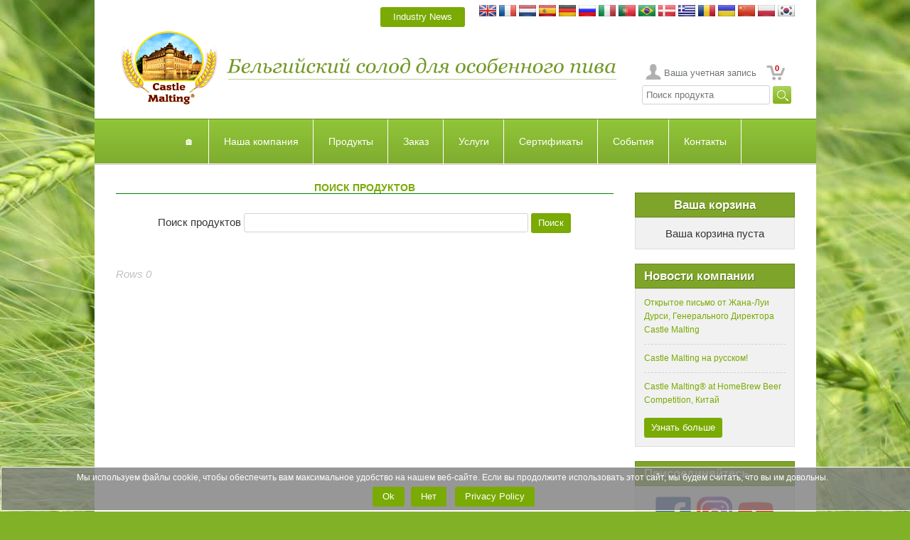

--- FILE ---
content_type: text/html
request_url: http://www.castlemalting.com/CastleMaltingProductsSearch.asp?P=105&Language=Russian
body_size: 57240
content:
<!DOCTYPE HTML PUBLIC '-//W3C//DTD HTML 4.01 Transitional//EN'  'https://www.w3.org/TR/html4/loose.dtd'>
<html>
<head>




<meta http-equiv='Content-Type' content='text/html;charset=utf-8'>
<meta http-equiv='pragma' content='no-cache'>
<meta http-equiv='Cache-Control' content='must-revalidate'>
<meta http-equiv='Cache-Control' content='no-cache'>
<meta http-equiv='Cache-Control' content='no-store'>
<meta name='description' content='Castle Malting – ваш глобальный источник пивоваренного мастерства. Откройте более 100 видов бельгийского базового, специального и органического солода для крафтового и промышленного пивоварения.'>
<meta name='keywords'    content='бельгийский солод, специальный солод, базовый солод, органический солод, карамельный солод, жареный солод, ингредиенты для пивоварения, крафтовое пиво, поставщик солода, Castle Malting, производство пива, солод для дистилляции'>
<meta name='e-mail'      content='info@CastleMalting.com'>




<title>CASTLE MALTING&reg;:  Поиск продуктов</title>




<meta name='viewport' content='user-scalable=no, maximum-scale=1.0, width=device-width'>




<link rel='stylesheet' type='text/css' media='all' href='https://www.castlemalting.com/css/main.css'>
<link rel='shortcut icon' type='image/x-icon' href='https://www.castlemalting.com/favicon.ico'>
<link rel='icon' type='image/x-icon' href='https://www.castlemalting.com/favicon.ico'>
<link rel='stylesheet' type='text/css' media='all' href='https://www.castlemalting.com/css/m.css'>
<link rel='stylesheet' href='https://www.castlemalting.com/JS/jquery.fancybox-1.3.4/fancybox/jquery.fancybox-1.3.4.css' type='text/css' media='screen'>





<script type='text/javascript' src='https://ajax.googleapis.com/ajax/libs/jquery/1.4/jquery.min.js'></script>
<script type='text/javascript'>!window.jQuery && document.write('<script src="https://www.castlemalting.com/jquery-1.4.3.min.js"><\/script>');</script>
<script type='text/javascript' src='https://www.castlemalting.com/JS/jquery.fancybox-1.3.4/fancybox/jquery.mousewheel-3.0.4.pack.js'></script>
<script type='text/javascript' src='https://www.castlemalting.com/JS/jquery.fancybox-1.3.4/fancybox/jquery.fancybox-1.3.4.pack.js'></script>
<script type='text/javascript' src='https://www.castlemalting.com/js/main.js'></script>
<script type='text/javascript' src='https://www.castlemalting.com/JS/m.js'></script>




<!-- Google tag (gtag.js) -->
<script async src='https://www.googletagmanager.com/gtag/js?id=G-FMWPCPKEV8'></script>
<script>
  window.dataLayer = window.dataLayer || [];
  function gtag(){dataLayer.push(arguments);}
  gtag('js', new Date());
  gtag('config', 'G-FMWPCPKEV8');
</script>









</head>

<body  lang='Russian'>
<div class='Wrapper'>
<div class='Header'>
<div class='PageBlock Clearfix'>
<div align='right' style='padding-top:7px;'>
<a href='CastleMaltingIndustryNews.asp' class='ButtonType'>&nbsp;&nbsp;Industry News&nbsp;&nbsp;</a>&nbsp;&nbsp;&nbsp;&nbsp;
<a href='/CastleMaltingProductsSearch.asp?P=105&amp;Language=English ' id='Lng0' title='English version'>
<img src='https://www.castlemalting.com/Images/Flag/English.jpg' width='24' height='16' alt='English'></a>
<a href='/CastleMaltingProductsSearch.asp?P=105&amp;Language=French ' id='Lng1' title='Version française'>
<img src='https://www.castlemalting.com/Images/Flag/French.jpg' width='24' height='16' alt='French'></a>
<a href='/CastleMaltingProductsSearch.asp?P=105&amp;Language=Dutch ' id='Lng2' title='Nederlandse versie'>
<img src='https://www.castlemalting.com/Images/Flag/Dutch.jpg' width='24' height='16' alt='Dutch'></a>
<a href='/CastleMaltingProductsSearch.asp?P=105&amp;Language=Spanish ' id='Lng3' title='Versión española'>
<img src='https://www.castlemalting.com/Images/Flag/Spanish.jpg' width='24' height='16' alt='Spanish'></a>
<a href='/CastleMaltingProductsSearch.asp?P=105&amp;Language=German ' id='Lng4' title='Variante auf Deutsch'>
<img src='https://www.castlemalting.com/Images/Flag/German.jpg' width='24' height='16' alt='German'></a>
<a href='/CastleMaltingProductsSearch.asp?P=105&amp;Language=Russian ' id='Lng5' title='Версия на русском'>
<img src='https://www.castlemalting.com/Images/Flag/Russian.jpg' width='24' height='16' alt='Russian'></a>
<a href='/CastleMaltingProductsSearch.asp?P=105&amp;Language=Italian ' id='Lng6' title='Versione italiana'>
<img src='https://www.castlemalting.com/Images/Flag/Italian.jpg' width='24' height='16' alt='Italian'></a>
<a href='/CastleMaltingProductsSearch.asp?P=105&amp;Language=Portuguese ' id='Lng7' title='Versão em Português'>
<img src='https://www.castlemalting.com/Images/Flag/Portuguese.jpg' width='24' height='16' alt='Portuguese'></a>
<a href='/CastleMaltingProductsSearch.asp?P=105&amp;Language=Portuguese ' id='Lng8' title='Versão em Português'>
<img src='https://www.castlemalting.com/Images/Flag/Brazilian.jpg' width='24' height='16' alt='Portuguese'></a>
<a href='/CastleMaltingProductsSearch.asp?P=105&amp;Language=Danish ' id='Lng9' title='Dansk Version'>
<img src='https://www.castlemalting.com/Images/Flag/Danish.jpg' width='24' height='16' alt='Danish'></a>
<a href='/CastleMaltingProductsSearch.asp?P=105&amp;Language=Greek ' id='Lng10' title='Στα Αγγλικά'>
<img src='https://www.castlemalting.com/Images/Flag/Greek.jpg' width='24' height='16' alt='Greek'></a>
<a href='/CastleMaltingProductsSearch.asp?P=105&amp;Language=Romanian ' id='Lng11' title='Versiunea română'>
<img src='https://www.castlemalting.com/Images/Flag/Romanian.jpg' width='24' height='16' alt='Romanian'></a>
<a href='/CastleMaltingProductsSearch.asp?P=105&amp;Language=Ukrainean ' id='Lng12' title='Українська версія'>
<img src='https://www.castlemalting.com/Images/Flag/Ukrainean.jpg' width='24' height='16' alt='Ukrainean'></a>
<a href='/CastleMaltingProductsSearch.asp?P=105&amp;Language=Chinese ' id='Lng13' title='Chinese Version'>
<img src='https://www.castlemalting.com/Images/Flag/Chinese.jpg' width='24' height='16' alt='Chinese'></a>
<a href='/CastleMaltingProductsSearch.asp?P=105&amp;Language=Polish ' id='Lng14' title='Wersja polska'>
<img src='https://www.castlemalting.com/Images/Flag/Polish.jpg' width='24' height='16' alt='Polish'></a>
<a href='/CastleMaltingProductsSearch.asp?P=105&amp;Language=Korean ' id='Lng15' title='영어 버전'>
<img src='https://www.castlemalting.com/Images/Flag/Korean.jpg' width='24' height='16' alt='Korean'></a>
</div>
<table border='0' cellspacing='0' cellpadding='0' style='width:100%;border-collapse:collapse;height:114px'>
<tr><td align='right'>
<a href='https://www.castlemalting.com/Default.asp?Language=Russian'><img src='img/Logo.png' alt='Logo'></a>
</td><td align='left'>
<img src='TEMP/Slogans/Slogan_Russian.png' width='560' height='70' alt='Slogan_Russian'>
</td><td align='right' valign='bottom' style='vertical-align:bottom'>
<ul class='UserMenu'>
<li> <a href='https://www.castlemalting.com/CastleMaltingYourAccount.asp?Language=Russian' title='Ваша учетная запись' class='BtnAccount'>
Ваша учетная запись
</a></li>
<li class='CartMenu'><a href='https://www.castlemalting.com/CastleMaltingOrders.asp?Language=Russian' class='BtnCart' title='Заказ' id='CartCounterTop'>0</a></li>
</ul>
<div align='right'>
 <form action='CastleMaltingProductsSearch.asp' name='FormProductsSearch' method='get' style='display:inline'>
<input type='text' name='SearchPhrase' value='Поиск продукта' size='20' onclick='document.FormProductsSearch.SearchPhrase.value="";'  onkeyup='javascript:UpCase()'>
<input type='hidden' name='Command' value='ProductsSearch'>
<input type='submit' name='Submit' value='&nbsp;&nbsp;&nbsp;&nbsp;' style='background-image:url("https://www.castlemalting.com/Images/SearchIcon.jpg");background-repeat:no-repeat;border-width:0px;vertical-align:center;' >
<input type='hidden' name='Language' value='Russian'>
<input type='hidden' name='SearchPhraseUcase' value=''>
<script type='text/javascript'>
var SearchString;
function UpCase()
{
    SearchString = document.FormProductsSearch.SearchPhrase.value.toUpperCase();
    document.FormProductsSearch.SearchPhraseUcase.value=SearchString;
};
</script>
</form>
</div>
</td></tr></table>
</div><!-- PageBlock -->
<div class='PageBlock HeaderContent Clearfix'>














<!--MENU_TOP_BEGIN-->
<div class='BlockHeaderMenu'>
<div id='cssmenu'>



<!--********************************************************************-->
<!--********************** TOP MENU BEGIN ******************************-->
<!--********************************************************************-->
<!---->
<ul id='navbar'>
<li><a id='Page1' title='Главная страница' href='Default.asp?ID=1&amp;N=🏠&amp;Language=Russian'>🏠</a></li>
<li><a id='Page15' title='Company' href='Default.asp?VD=15&amp;N=About_Us&amp;ID=11&amp;Language=Russian'>Наша компания</a>
  <ul >
    <li><a id='Page11'  title='О нас' href='Default.asp?ID=11&amp;N=About_Us&amp;P=15&amp;Language=Russian'><span>О нас</span></a></li>
    <li><a id='Page106'  title='Company News' href='CastleMaltingNews.asp?P=15&amp;Language=Russian'><span>Новости компании</span></a></li>
    <li><a id='Page128'  title='News in partnership with E-Malt' href='CastleMaltingNewsInpartnershipWithEmalt.asp?P=15&amp;Language=Russian'><span>E-Malt news</span></a></li>
    <li><a id='Page25'  title='Презентации на сайте Castle Malting' href='CastleMaltingBrochures.asp?P=15&amp;Language=Russian'><span>Брошюры</span></a></li>
    <li><a id='Page37'  title='Castle Malting с высоты птичего полета' href='Default.asp?ID=37&amp;N=View_from_Sky&amp;P=15&amp;Language=Russian'><span>Наш завод с высоты</span></a></li>
    <li><a id='Page108'  title='События' href='CastleMaltingPromotions.asp?P=15&amp;Type=Event&amp;Language=Russian'><span>События</span></a></li>
    <li><a id='Page70'  title='Наши логотипы и баннеры' href='CastleMaltingBanners.asp?P=15&amp;Language=Russian'><span>Логотипы и баннеры</span></a></li>
    <li><a id='Page5'  title='La Malterie du Château Privacy Policy' href='Default.asp?ID=5&amp;N=Privacy_Policy&amp;P=15&amp;Language=Russian'><span>Privacy Policy</span></a></li>
    <li><a id='Page4'  title='Условия и положения' href='Default.asp?ID=4&amp;N=Terms_&amp;_Conditions&amp;P=15&amp;Language=Russian'><span>Условия и положения</span></a></li>
    <li><a id='Page44'  title='Условия и положения Pay Now' href='Default.asp?ID=44&amp;N=Pay_Now_Terms_&amp;_Conditions&amp;P=15&amp;Language=Russian'><span>Условия и положения Pay Now</span></a></li>
  </ul>
</li>
<li><a id='Page105' title='Products' href='CastleMaltingMalts.asp?VD=105&amp;Language=Russian'>Продукты</a>
  <ul  class='submeniuv'>
    <li><a id='Page73'  title='Типы солода от Castle Malting' href='CastleMaltingMalts.asp?P=105&amp;Language=Russian'><span>Солод</span></a></li>
    <li><a id='Page145'  title='Хлопья' href='https://www.castlemalting.com/CastleMaltingFlakes.asp?P=105&amp;Language=Russian'><span>Хлопья</span></a></li>
    <li><a id='Page36'  title='Хмель' href='CastleMaltingHops.asp?P=105&amp;Language=Russian'><span>Хмель</span></a></li>
    <li><a id='Page31'  title='Дрожжи' href='CastleMaltingYeast.asp?P=105&amp;Language=Russian'><span>Дрожжи</span></a></li>
    <li><a id='Page89'  title='Cпеции' href='CastleMaltingSpices.asp?P=105&amp;Language=Russian'><span>Cпеции</span></a></li>
    <li><a id='Page17'  title='Карамельный сахар' href='CastleMaltingSugar.asp?P=105&amp;Language=Russian'><span>Карамельный сахар</span></a></li>
    <li><a id='Page60'  title='Крышки от Castle Malting' href='CastleMaltingCaps.asp?P=105&amp;Language=Russian'><span>Крышки</span></a></li>
    <li><a id='Page140'  title='Крышки для кег от Castle Malting' href='CastleMaltingCaps.asp?P=105&amp;GroupID=4&amp;Language=Russian'><span>Крышки для кег</span></a></li>
    <li><a id='Page33'  title='Чистящие средства' href='CastleMaltingCleaningProducts.asp?P=105&amp;Language=Russian'><span>Чистящие средства</span></a></li>
    <li><a id='Page129'  title='Beer QCheck' href='CastleMaltingQCheck.asp?P=105&amp;Language=English'><span>Beer QCheck</span></a></li>
    <li><a id='Page29'  title='Все продукты отмеченые как Био' href='CastleMaltingAllOrganic.asp?P=105&amp;Language=Russian'><span>Органические продукты</span></a></li>
    <li><a id='Page134'  title='Другие продукты	' href='CastleMaltingOtherProducts.asp?P=105&amp;Language=Russian'><span>Другие продукты	</span></a></li>
    <li><a id='Page93'  title='Поиск продуктов' href='CastleMaltingProductsSearch.asp?P=105&amp;Language=Russian'><span>Поиск продутов</span></a></li>
    <li><a id='Page10'  title='Коротко о нашем солоде' href='CastleMaltingMaltsInAFewWords.asp?P=105&amp;Language=Russian'><span>Коротко о солоде</span></a></li>
  </ul>
</li>
<li><a id='Page6' title='Заказ солода' href='CastleMaltingOrders.asp?VD=6&amp;Command=OrderNew&amp;Language=Russian'>Заказ</a>
  <ul >
    <li><a id='Page111'  title='Order now' href='CastleMaltingOrders.asp?P=6&amp;Command=OrderNew&amp;Language=Russian'><span>Закажите сейчас</span></a></li>
    <li><a id='Page95'  title='Стандартные условия сотрудничества' href='https://www.castlemalting.com/Publications/Documents/Conditions_Generales_de_Ventes_MALTERIE_DU_CHATEAU_2024_EN.pdf?P=6' target='_new'><span>Условия</span></a></li>
    <li><a id='Page76'  title='Информация о заказе' href='Default.asp?ID=76&amp;N=Order_Info&amp;P=6&amp;Language=Russian'><span>Информация о заказе</span></a></li>
    <li><a id='Page138'  title='Отслеживание заказа' href='CastleMaltingTracking.asp?P=6&amp;Language=Russian'><span>Отслеживание заказа</span></a></li>
    <li><a id='Page64'  title='Логистика' href='Default.asp?ID=64&amp;N=Logistics&amp;P=6&amp;Language=Russian'><span>Логистика</span></a></li>
  </ul>
</li>
<li><a id='Page94' title='Услуги' href='CastleMaltingBeerRecipes.asp?VD=94&amp;Language=Russian'>Услуги</a>
  <ul >
    <li><a id='Page136'  title='Castle Malting Оплати сейчас' href='CastleMaltingPayNow.asp?P=94&amp;Language=Russian'><span>Оплати сейчас</span></a></li>
    <li><a id='Page103'  title='Рецепты пива' href='CastleMaltingBeerRecipes.asp?P=94&amp;Language=Russian&amp;RecipeType=Beer'><span>Рецепты пива</span></a></li>
    <li><a id='Page131'  title='Рецепты Виски' href='CastleMaltingBeerRecipes.asp?P=94&amp;Language=Russian&amp;RecipeType=Whisky'><span>Рецепты Виски</span></a></li>
    <li><a id='Page13'  title='Калькулятор' href='Default.asp?ID=13&amp;N=Calculator&amp;P=94&amp;Language=Russian'><span>Калькулятор</span></a></li>
    <li><a id='Page84'  title='Ваша учетная запись' href='CastleMaltingYourAccount.asp?P=94&amp;Language=Russian'><span>Учетная запись</span></a></li>
    <li><a id='Page74'  title='Анализы солода' href='CastleMaltingAnalyses.asp?P=94&amp;Command=Start&amp;Language=Russian'><span>Анализы солода</span></a></li>
    <li><a id='Page54'  title='Сертификаты качества' href='CastleMaltingAnalyses.asp?P=94&amp;Command=AnalyseShowQuick&amp;Language=Russian'><span>Сертификаты качества</span></a></li>
    <li><a id='Page133'  title='Ваши заказы' href='CastleMaltingYourOrders.asp?P=94&amp;P=94&amp;P=94&amp;Language=Russian'><span>Ваши заказы</span></a></li>
    <li><a id='Page112'  title='Ваши поставки' href='CastleMaltingDeliveries.asp?P=94&amp;Language=Russian'><span>Ваши поставки</span></a></li>
    <li><a id='Page9'  title='Ваши файлы' href='CastleMaltingYourFiles.asp?P=94&amp;Language=Russian'><span>Ваши файлы</span></a></li>
    <li><a id='Page122'  title='Complaints' href='CastleMaltingComplaints.asp?P=94&amp;Language=English'><span>Complaints</span></a></li>
    <li><a id='Page27'  title='Glossary' href='CastleMaltingGlossary.asp?P=94&amp;Language=Russian'><span>Словарь</span></a></li>
  </ul>
</li>
<li><a id='Page14' title='Сертификаты' href='CastleMaltingCertificates.asp?VD=14&amp;Language=Russian'>Сертификаты</a>
  <ul >
    <li><a id='Page83'  title='Сертификаты' href='CastleMaltingCertificates.asp?P=14&amp;Language=Russian'><span>Сертификаты</span></a></li>
  </ul>
</li>
<li><a id='Page142' title='События' href='CastleMaltingPromotions.asp?VD=142&amp;Type=Event&amp;Language=Russian'>События</a>
  <ul >
    <li><a id='Page143'  title='События' href='CastleMaltingPromotions.asp?P=142&amp;Type=Event&amp;Language=Russian'><span>События</span></a></li>
    <li><a id='Page45'  title='Вебинары' href='CastleMaltingWebbinars.asp?P=142'><span>Вебинары</span></a></li>
    <li><a id='Page56'  title='Videos' href='CastleMaltingVideo.asp?P=142&amp;Language=Russian'><span>Видео</span></a></li>
    <li><a id='Page127'  title='Castle Academy' href='CastleMaltingAcademy.asp?P=142'><span>Castle академия</span></a></li>
  </ul>
</li>
<li><a id='Page104' title='Контакты' href='Default.asp?VD=104&amp;N=Contact_us&amp;ID=19&amp;Language=Russian'>Контакты</a>
  <ul >
    <li><a id='Page19'  title='Контакты' href='Default.asp?ID=19&amp;N=Contact_Information&amp;P=104&amp;Language=Russian'><span>Контакты</span></a></li>
    <li><a id='Page12'  title='Местонахождение' href='Default.asp?ID=12&amp;N=Castle_Malting_on_the_Map&amp;P=104&amp;Language=Russian'><span>Местонахождение</span></a></li>
    <li><a id='Page2'  title='Станьте нашим представителем' href='CastleMaltingUsers.asp?P=104&amp;Command=AgentNew&amp;Language=Russian'><span>Станьте нашим представителем</span></a></li>
    <li><a id='Page113'  title='Подписывайтесь' href='CastleMaltingSubscriber.asp?P=104&amp;Command=DoSubscribe&amp;Language=Russian'><span>Подписывайтесь</span></a></li>
    <li><a id='Page132'  title='Присоединяйтесь к нам на Facebook' href='https://www.facebook.com/castlemaltingsa/?P=104'><span>Присоединяйтесь к нам на Facebook</span></a></li>
  </ul>
</li>
</ul>
<!--********************************************************************-->
<!--********************** TOP MENU END *****************************-->
<!--********************************************************************-->


</div></div><!-- BlockHeaderMenu -->
<!--MENU_TOP_END-->












</div><!-- PageBlock -->
<div class='PageBlock HeaderContent Clearfix'>


<div class='DeviceBlock Collapsible'>
<h3 class='BlockTitle MenuItem'>Menu<i class='MenuIcon IconRight IconArrowRight'></i></h3>
<ul class='DeviceMenu ParentListMenuStatic' id='ParentListMenuStaticPage0'>
<li>
<a href='https://www.castlemalting.com/Default.asp?N=🏠&amp;ID=1&amp;Language=Russian' class='MenuItem HasChildren' id='PPage1'>🏠<i class='MenuIcon IconRight IconArrowRight'></i></a>
</li>
<li>
<a href='Default.asp?N=About_Us&amp;ID=11&amp;Language=Russian' class='MenuItem HasChildren' id='PPage15'>Наша компания<i class='MenuIcon IconRight IconArrowRight'></i></a>
<ul class='DeviceMenu SubmenuList' id='SubmenuListPage15'>
<li><a href='https://www.castlemalting.com/Default.asp?N=About_Us&amp;ID=11&amp;Language=Russian' class='MenuItem '>О нас<i class='MenuIcon IconRight IconArrowRight'></i></a></li>
<li><a href='CastleMaltingNews.asp?Language=Russian' class='MenuItem '>Новости компании<i class='MenuIcon IconRight IconArrowRight'></i></a></li>
<li><a href='CastleMaltingNewsInpartnershipWithEmalt.asp?Language=Russian' class='MenuItem '>E-Malt news<i class='MenuIcon IconRight IconArrowRight'></i></a></li>
<li><a href='CastleMaltingBrochures.asp?Language=Russian' class='MenuItem '>Брошюры<i class='MenuIcon IconRight IconArrowRight'></i></a></li>
<li><a href='https://www.castlemalting.com/Default.asp?N=View_from_Sky&amp;ID=37&amp;Language=Russian' class='MenuItem '>Наш завод с высоты<i class='MenuIcon IconRight IconArrowRight'></i></a></li>
<li><a href='CastleMaltingPromotions.asp?Type=Event&amp;Language=Russian' class='MenuItem '>События<i class='MenuIcon IconRight IconArrowRight'></i></a></li>
<li><a href='CastleMaltingBanners.asp?Language=Russian' class='MenuItem '>Логотипы и баннеры<i class='MenuIcon IconRight IconArrowRight'></i></a></li>
</ul><!-- SubmenuList -->
</li>
<li>
<a href='CastleMaltingMalts.asp?Language=Russian' class='MenuItem HasChildren' id='PPage105'>Продукты<i class='MenuIcon IconRight IconArrowRight'></i></a>
<ul class='DeviceMenu SubmenuList' id='SubmenuListPage105'>
<li><a href='CastleMaltingMalts.asp?Language=Russian' class='MenuItem '>Солод<i class='MenuIcon IconRight IconArrowRight'></i></a></li>
<li><a href='https://www.castlemalting.com/CastleMaltingFlakes.asp?Language=Russian' class='MenuItem '>Хлопья<i class='MenuIcon IconRight IconArrowRight'></i></a></li>
<li><a href='CastleMaltingHops.asp?Language=Russian' class='MenuItem '>Хмель<i class='MenuIcon IconRight IconArrowRight'></i></a></li>
<li><a href='CastleMaltingYeast.asp?Language=Russian' class='MenuItem '>Дрожжи<i class='MenuIcon IconRight IconArrowRight'></i></a></li>
<li><a href='CastleMaltingSpices.asp?Language=Russian' class='MenuItem '>Cпеции<i class='MenuIcon IconRight IconArrowRight'></i></a></li>
<li><a href='CastleMaltingSugar.asp?Language=Russian' class='MenuItem '>Карамельный сахар<i class='MenuIcon IconRight IconArrowRight'></i></a></li>
<li><a href='CastleMaltingCaps.asp?Language=Russian' class='MenuItem '>Крышки<i class='MenuIcon IconRight IconArrowRight'></i></a></li>
<li><a href='CastleMaltingCaps.asp?GroupID=4&amp;Language=Russian' class='MenuItem '>Крышки для кег<i class='MenuIcon IconRight IconArrowRight'></i></a></li>
<li><a href='CastleMaltingCleaningProducts.asp?Language=Russian' class='MenuItem '>Чистящие средства<i class='MenuIcon IconRight IconArrowRight'></i></a></li>
<li><a href='CastleMaltingAllOrganic.asp?Language=Russian' class='MenuItem '>Органические продукты<i class='MenuIcon IconRight IconArrowRight'></i></a></li>
<li><a href='CastleMaltingOtherProducts.asp?Language=Russian' class='MenuItem '>Другие продукты	<i class='MenuIcon IconRight IconArrowRight'></i></a></li>
<li><a href='CastleMaltingProductsSearch.asp?Language=Russian' class='MenuItem '>Поиск продутов<i class='MenuIcon IconRight IconArrowRight'></i></a></li>
</ul><!-- SubmenuList -->
</li>
<li>
<a href='CastleMaltingOrders.asp?Command=OrderNew&amp;Language=Russian' class='MenuItem HasChildren' id='PPage6'>Заказ<i class='MenuIcon IconRight IconArrowRight'></i></a>
<ul class='DeviceMenu SubmenuList' id='SubmenuListPage6'>
<li><a href='CastleMaltingOrders.asp?Command=OrderNew&amp;Language=Russian' class='MenuItem '>Закажите сейчас<i class='MenuIcon IconRight IconArrowRight'></i></a></li>
<li><a href='https://www.castlemalting.com/Publications/Documents/Conditions_Generales_de_Ventes_MALTERIE_DU_CHATEAU_2024_EN.pdf' class='MenuItem '>Условия<i class='MenuIcon IconRight IconArrowRight'></i></a></li>
<li><a href='https://www.castlemalting.com/Default.asp?N=Order_Info&amp;ID=76&amp;Language=Russian' class='MenuItem '>Информация о заказе<i class='MenuIcon IconRight IconArrowRight'></i></a></li>
<li><a href='CastleMaltingTracking.asp?Language=Russian' class='MenuItem '>Отслеживание заказа<i class='MenuIcon IconRight IconArrowRight'></i></a></li>
<li><a href='https://www.castlemalting.com/Default.asp?N=Logistics&amp;ID=64&amp;Language=Russian' class='MenuItem '>Логистика<i class='MenuIcon IconRight IconArrowRight'></i></a></li>
</ul><!-- SubmenuList -->
</li>
<li>
<a href='CastleMaltingBeerRecipes.asp?Language=Russian' class='MenuItem HasChildren' id='PPage94'>Услуги<i class='MenuIcon IconRight IconArrowRight'></i></a>
<ul class='DeviceMenu SubmenuList' id='SubmenuListPage94'>
<li><a href='CastleMaltingPayNow.asp?Language=Russian' class='MenuItem '>Оплати сейчас<i class='MenuIcon IconRight IconArrowRight'></i></a></li>
<li><a href='CastleMaltingBeerRecipes.asp?Language=Russian&amp;RecipeType=Beer' class='MenuItem '>Рецепты пива<i class='MenuIcon IconRight IconArrowRight'></i></a></li>
<li><a href='CastleMaltingBeerRecipes.asp?Language=Russian&amp;RecipeType=Whisky' class='MenuItem '>Рецепты Виски<i class='MenuIcon IconRight IconArrowRight'></i></a></li>
<li><a href='https://www.castlemalting.com/Default.asp?N=Calculator&amp;ID=13&amp;Language=Russian' class='MenuItem '>Калькулятор<i class='MenuIcon IconRight IconArrowRight'></i></a></li>
<li><a href='CastleMaltingYourAccount.asp?Language=Russian' class='MenuItem '>Учетная запись<i class='MenuIcon IconRight IconArrowRight'></i></a></li>
<li><a href='CastleMaltingAnalyses.asp?Command=Start&amp;Language=Russian' class='MenuItem '>Анализы солода<i class='MenuIcon IconRight IconArrowRight'></i></a></li>
<li><a href='CastleMaltingAnalyses.asp?Command=AnalyseShowQuick&amp;Language=Russian' class='MenuItem '>Сертификаты качества<i class='MenuIcon IconRight IconArrowRight'></i></a></li>
<li><a href='CastleMaltingDeliveries.asp?Language=Russian' class='MenuItem '>Ваши поставки<i class='MenuIcon IconRight IconArrowRight'></i></a></li>
<li><a href='CastleMaltingYourFiles.asp?Language=Russian' class='MenuItem '>Ваши файлы<i class='MenuIcon IconRight IconArrowRight'></i></a></li>
<li><a href='CastleMaltingComplaints.asp?Language=English' class='MenuItem '>Complaints<i class='MenuIcon IconRight IconArrowRight'></i></a></li>
<li><a href='CastleMaltingGlossary.asp?Language=Russian' class='MenuItem '>Словарь<i class='MenuIcon IconRight IconArrowRight'></i></a></li>
</ul><!-- SubmenuList -->
</li>
<li>
<a href='CastleMaltingCertificates.asp?Language=Russian' class='MenuItem HasChildren' id='PPage14'>Сертификаты<i class='MenuIcon IconRight IconArrowRight'></i></a>
<ul class='DeviceMenu SubmenuList' id='SubmenuListPage14'>
<li><a href='CastleMaltingCertificates.asp?Language=Russian' class='MenuItem '>Сертификаты<i class='MenuIcon IconRight IconArrowRight'></i></a></li>
</ul><!-- SubmenuList -->
</li>
<li>
<a href='CastleMaltingPromotions.asp?Type=Event&amp;Language=Russian' class='MenuItem HasChildren' id='PPage142'>События<i class='MenuIcon IconRight IconArrowRight'></i></a>
<ul class='DeviceMenu SubmenuList' id='SubmenuListPage142'>
<li><a href='CastleMaltingPromotions.asp?Type=Event&amp;Language=Russian' class='MenuItem '>События<i class='MenuIcon IconRight IconArrowRight'></i></a></li>
<li><a href='CastleMaltingWebbinars.asp' class='MenuItem '>Вебинары<i class='MenuIcon IconRight IconArrowRight'></i></a></li>
<li><a href='CastleMaltingVideo.asp?Language=Russian' class='MenuItem '>Видео<i class='MenuIcon IconRight IconArrowRight'></i></a></li>
<li><a href='CastleMaltingAcademy.asp' class='MenuItem '>Castle академия<i class='MenuIcon IconRight IconArrowRight'></i></a></li>
</ul><!-- SubmenuList -->
</li>
<li>
<a href='Default.asp?N=Contact_us&amp;ID=19&amp;Language=Russian' class='MenuItem HasChildren' id='PPage104'>Контакты<i class='MenuIcon IconRight IconArrowRight'></i></a>
<ul class='DeviceMenu SubmenuList' id='SubmenuListPage104'>
<li><a href='https://www.castlemalting.com/Default.asp?N=Contact_Information&amp;ID=19&amp;Language=Russian' class='MenuItem '>Контакты<i class='MenuIcon IconRight IconArrowRight'></i></a></li>
<li><a href='https://www.castlemalting.com/Default.asp?N=Castle_Malting_on_the_Map&amp;ID=12&amp;Language=Russian' class='MenuItem '>Местонахождение<i class='MenuIcon IconRight IconArrowRight'></i></a></li>
<li><a href='CastleMaltingUsers.asp?Command=AgentNew&amp;Language=Russian' class='MenuItem '>Станьте нашим представителем<i class='MenuIcon IconRight IconArrowRight'></i></a></li>
<li><a href='https://www.facebook.com/castlemaltingsa/' class='MenuItem '>Присоединяйтесь к нам на Facebook<i class='MenuIcon IconRight IconArrowRight'></i></a></li>
</ul><!-- SubmenuList -->
</li>
</ul><!-- ParentListMenuStatic -->

</div>
</div><!-- PageBlock -->
</div><!-- Header -->
<div class='MainPage'>
<div class='PageBlock Clearfix'>
<br>
<script type='text/javascript'>
function SerachPhraseDoUCase()
{
  var T=document.FormProductsSearchBase.SearchPhrase.value;
  T=T.toUpperCase();
  document.FormProductsSearchBase.SearchPhraseUcase.value=T;
}
</script>
<div class='SideContent'>
<!--_Side_Blocks_Begin-->



<!--CartContent-->
<div class='SideBlock' id='CartBody' style='text-align:center;'>
<h3 class='BlockTitle'>Ваша корзина</h3>
<div class='BlockContent'>
Ваша корзина пуста
</div></div>




<!--_Side_Blocks_End-->





<div class='SideBlock NoMedia'>
<h3 class='BlockTitle'>Новости компании</h3>
<div class='BlockContent'>
<ul class='ListStandard'>
<li>
<a href='https://www.castlemalting.com/CastleMaltingNews.asp?Command=ViewNews&amp;NewsID=126' title='Открытое письмо от Жана-Луи Дурси, Генерального Директора Castle Malting'>
Открытое письмо от Жана-Луи Дурси, Генерального Директора Castle Malting
</a>
</li>
<li>
<a href='https://www.castlemalting.com/CastleMaltingNews.asp?Command=ViewNews&amp;NewsID=59' title='Castle Malting на русском!'>
Castle Malting на русском!
</a>
</li>
<li>
<a href='https://www.castlemalting.com/CastleMaltingNews.asp?Command=ViewNews&amp;NewsID=60' title='Castle Malting® at HomeBrew Beer Competition, Китай'>
Castle Malting® at HomeBrew Beer Competition, Китай
</a>
</li>
</ul>
<a href='https://www.castlemalting.com/CastleMaltingNews.asp?Language=Russian' class='BtnStandard'>Узнать больше</a>
</div>
</div>
<div class='SideBlock'>
<h3 class='BlockTitle'>Присоединяйтесь</h3>
<div class='BlockContent' style='text-align:center'>
<a href='https://www.facebook.com/castlemaltingsa/' title='Follow us on Facebook' target='_new_fb'>
<img src='https://www.castlemalting.com/Images/But_Facebook100.png' alt='Follow-on-Facebook' style='width:50px; height:50px; padding:1px; margin:1px; border:0'></a>
<a href='https://www.instagram.com/castle_malting/' title='Follow us on Instagram' target='_new_ig'>
<img src='https://www.castlemalting.com/Images/But_Instagram100.png' alt='Follow-on-Instagram' style='width:50px; height:50px; padding:1px; margin:1px; border:0'></a>
<a href='https://www.youtube.com/channel/UCWqmJwC0003Rh9fLkxNX6oA' title='Follow us on Youtube' target='_new_yt'>
<img src='https://www.castlemalting.com/Images/But_Youtube100.png' alt='Follow-on-Youtube' style='width:50px; height:50px; padding:1px; margin:1px; border:0'></a>
</div>
</div>



<!--*****************__SIDE__BLOCK__Наш солод__BEGIN__**************-->
<div class='SideBlock NoMedia'>
<h3 class='BlockTitle'>Наш солод</h3>
<div class='BlockContent'>
<ul class='ListStandard'>
<li>
<a class='ProductImage'>
<img src='https://www.castlemalting.com/Publications/MaltProducts/Images/Small/Pale-Ale-malt.jpg' width='60' height='60' alt='ШАТО ПЕЙЛ ЭЛЬ НАТЮР (ОРГАНИЧЕСКИЙ СОЛОД)'>
</a>
<a title='ШАТО ПЕЙЛ ЭЛЬ НАТЮР (ОРГАНИЧЕСКИЙ СОЛОД) ' class='Active ProductName'>ШАТО ПЕЙЛ ЭЛЬ НАТЮР (ОРГАНИЧЕСКИЙ СОЛОД)</a>
<a href='https://www.castlemalting.com/CastleMaltingOrders.asp?Command=ToRequestMalt&amp;ProductID=208&amp;RequestCode=251123214136&amp;Language=Russian' class='BtnStandard FR FBox'>Добавить в корзину</a>
</li>
<li>
<a class='ProductImage'>
<img src='https://www.castlemalting.com/Publications/MaltProducts/Images/Small/Cara-Cafe-malt.png' width='60' height='60' alt='ШАТО КАРА КОФЕ®'>
</a>
<a title='ШАТО КАРА КОФЕ® ' class='Active ProductName'>ШАТО КАРА КОФЕ®</a>
<a href='https://www.castlemalting.com/CastleMaltingOrders.asp?Command=ToRequestMalt&amp;ProductID=266&amp;RequestCode=251123214136&amp;Language=Russian' class='BtnStandard FR FBox'>Добавить в корзину</a>
</li>
<li>
<a class='ProductImage'>
<img src='https://www.castlemalting.com/Publications/MaltProducts/Images/Small/Crystal-malt.jpg' width='60' height='60' alt='ШАТО КРИСТАЛЛ НАТЮР (ОРГАНИЧЕСКИЙ СОЛОД)'>
</a>
<a title='ШАТО КРИСТАЛЛ НАТЮР (ОРГАНИЧЕСКИЙ СОЛОД) ' class='Active ProductName'>ШАТО КРИСТАЛЛ НАТЮР (ОРГАНИЧЕСКИЙ СОЛОД)</a>
<a href='https://www.castlemalting.com/CastleMaltingOrders.asp?Command=ToRequestMalt&amp;ProductID=210&amp;RequestCode=251123214136&amp;Language=Russian' class='BtnStandard FR FBox'>Добавить в корзину</a>
</li>
<li>
<a class='ProductImage'>
<img src='https://www.castlemalting.com/Publications/MaltProducts/Images/Small/Wheat-Munich_malt.jpg' width='60' height='60' alt='ШАТО ВИТ МЮНИК® (пшеничный)'>
</a>
<a title='ШАТО ВИТ МЮНИК® (пшеничный) ' class='Active ProductName'>ШАТО ВИТ МЮНИК® (пшеничный)</a>
<a href='https://www.castlemalting.com/CastleMaltingOrders.asp?Command=ToRequestMalt&amp;ProductID=236&amp;RequestCode=251123214136&amp;Language=Russian' class='BtnStandard FR FBox'>Добавить в корзину</a>
</li>
<li>
<a class='ProductImage'>
<img src='https://www.castlemalting.com/Publications/MaltProducts/Images/Small/Pilsen_malt.jpg' width='60' height='60' alt='ШАТО ПИЛЬСЕН 2RS'>
</a>
<a title='ШАТО ПИЛЬСЕН 2RS ' class='Active ProductName'>ШАТО ПИЛЬСЕН 2RS</a>
<a href='https://www.castlemalting.com/CastleMaltingOrders.asp?Command=ToRequestMalt&amp;ProductID=196&amp;RequestCode=251123214136&amp;Language=Russian' class='BtnStandard FR FBox'>Добавить в корзину</a>
</li>
</ul>
<a href='https://www.castlemalting.com/CastleMaltingMals.asp?Language=Russian' class='BtnStandard'>Узнать больше</a>
</div>
</div>
<!--*****************__SIDE__BLOCK__Наш солод__BEGIN__**************-->






<!--*****************__SIDE__BLOCK__Наш хмель__BEGIN__**************-->
<div class='SideBlock NoMedia'>
<h3 class='BlockTitle'>Наш хмель</h3>
<div class='BlockContent'>
<ul class='ListStandard'>
<li>
<a class='ProductImage'>
<img src='https://www.castlemalting.com/Publications/HopProducts/Images/Small/HopCommon.png' width='60' height='60' alt='CASCADE (FR) Pellets T90 (5kg)'>
</a>
<a title='CASCADE (FR) Pellets T90 (5kg) ' class='Active ProductName'>CASCADE (FR) Pellets T90 (5kg)</a>
<a href='https://www.castlemalting.com/CastleMaltingOrders.asp?Command=ToRequestHops&amp;ProductID=459&amp;RequestCode=251123214136&amp;Language=Russian' class='BtnStandard FR FBox'>Добавить в корзину</a>
</li>
<li>
<a class='ProductImage'>
<img src='https://www.castlemalting.com/Publications/HopProducts/Images/Small/HopCommon.png' width='60' height='60' alt='CHALLENGER ОРГАНИЧЕСКИЙ (BE) Pellets T90 (5KG)'>
</a>
<a title='CHALLENGER ОРГАНИЧЕСКИЙ (BE) Pellets T90 (5KG) ' class='Active ProductName'>CHALLENGER ОРГАНИЧЕСКИЙ (BE) Pellets T90 (5KG)</a>
<a href='https://www.castlemalting.com/CastleMaltingOrders.asp?Command=ToRequestHops&amp;ProductID=444&amp;RequestCode=251123214136&amp;Language=Russian' class='BtnStandard FR FBox'>Добавить в корзину</a>
</li>
<li>
<a class='ProductImage'>
<img src='https://www.castlemalting.com/Publications/HopProducts/Images/Small/HopCommon.png' width='60' height='60' alt='HALLERTAU BLANC (DE) Pellets T90 (5KG)'>
</a>
<a title='HALLERTAU BLANC (DE) Pellets T90 (5KG) ' class='Active ProductName'>HALLERTAU BLANC (DE) Pellets T90 (5KG)</a>
<a href='https://www.castlemalting.com/CastleMaltingOrders.asp?Command=ToRequestHops&amp;ProductID=178&amp;RequestCode=251123214136&amp;Language=Russian' class='BtnStandard FR FBox'>Добавить в корзину</a>
</li>
<li>
<a class='ProductImage'>
<img src='https://www.castlemalting.com/Publications/HopProducts/Images/Small/HopCommon.png' width='60' height='60' alt='OPAL (DE) Pellets T90 (5KG)'>
</a>
<a title='OPAL (DE) Pellets T90 (5KG) ' class='Active ProductName'>OPAL (DE) Pellets T90 (5KG)</a>
<a href='https://www.castlemalting.com/CastleMaltingOrders.asp?Command=ToRequestHops&amp;ProductID=71&amp;RequestCode=251123214136&amp;Language=Russian' class='BtnStandard FR FBox'>Добавить в корзину</a>
</li>
<li>
<a class='ProductImage'>
<img src='https://www.castlemalting.com/Publications/HopProducts/Images/Small/HopCommon.png' width='60' height='60' alt='AFRICAN QUEEN (ZA) Pellets T90 (5KG)'>
</a>
<a title='AFRICAN QUEEN (ZA) Pellets T90 (5KG) ' class='Active ProductName'>AFRICAN QUEEN (ZA) Pellets T90 (5KG)</a>
<a href='https://www.castlemalting.com/CastleMaltingOrders.asp?Command=ToRequestHops&amp;ProductID=293&amp;RequestCode=251123214136&amp;Language=Russian' class='BtnStandard FR FBox'>Добавить в корзину</a>
</li>
</ul>
<a href='https://www.castlemalting.com/CastleMaltingHops.asp?Language=Russian' class='BtnStandard'>Узнать больше</a>
</div>
</div>
<!--*****************__SIDE__BLOCK__Наш хмель__BEGIN__**************-->






<!--*****************__SIDE__BLOCK__Наши дрожжи__BEGIN__**************-->
<div class='SideBlock NoMedia'>
<h3 class='BlockTitle'>Наши дрожжи</h3>
<div class='BlockContent'>
<ul class='ListStandard'>
<li>
<a class='ProductImage'>
<img src='https://www.castlemalting.com/Publications/YeastProducts/Images/Small/SpringfermBR2.png' width='60' height='60' alt='SPRINGFERM BR-2 (25G)'>
</a>
<a title='SPRINGFERM BR-2 (25G) ' class='Active ProductName'>SPRINGFERM BR-2 (25G)</a>
<a href='https://www.castlemalting.com/CastleMaltingOrders.asp?Command=ToRequestYeast&amp;ProductID=37&amp;RequestCode=251123214136&amp;Language=Russian' class='BtnStandard FR FBox'>Добавить в корзину</a>
</li>
<li>
<a class='ProductImage'>
<img src='https://www.castlemalting.com/Publications/YeastProducts/Images/Small/SafAleHA18.png' width='60' height='60' alt='SAFBREW HA-18 (500G)'>
</a>
<a title='SAFBREW HA-18 (500G) ' class='Active ProductName'>SAFBREW HA-18 (500G)</a>
<a href='https://www.castlemalting.com/CastleMaltingOrders.asp?Command=ToRequestYeast&amp;ProductID=36&amp;RequestCode=251123214136&amp;Language=Russian' class='BtnStandard FR FBox'>Добавить в корзину</a>
</li>
<li>
<a class='ProductImage'>
<img src='https://www.castlemalting.com/Publications/YeastProducts/Images/Small/SafAleS33-11-5g.png' width='60' height='60' alt='SAFALE S-33 (11.5G)SAFALE S-33 0.437KG (38*11.5G)'>
</a>
<a title='SAFALE S-33 (11.5G)SAFALE S-33 0.437KG (38*11.5G) ' class='Active ProductName'>SAFALE S-33 (11.5G)SAFALE S-33 0.437KG (38*11.5G)</a>
<a href='https://www.castlemalting.com/CastleMaltingOrders.asp?Command=ToRequestYeast&amp;ProductID=23&amp;RequestCode=251123214136&amp;Language=Russian' class='BtnStandard FR FBox'>Добавить в корзину</a>
</li>
<li>
<a class='ProductImage'>
<img src='https://www.castlemalting.com/Publications/YeastProducts/Images/Small/Fermentis_Yeast_10_kg_pack.png' width='60' height='60' alt='SAFCIDER AS-2 (1x10kg bag)*'>
<img src='Images/IconNew.png' class='IconNew' alt='WDIsNew?'>
</a>
<a title='SAFCIDER AS-2 (1x10kg bag)* ' class='Active ProductName'>SAFCIDER AS-2 (1x10kg bag)*</a>
<a href='https://www.castlemalting.com/CastleMaltingOrders.asp?Command=ToRequestYeast&amp;ProductID=67&amp;RequestCode=251123214136&amp;Language=Russian' class='BtnStandard FR FBox'>Добавить в корзину</a>
</li>
<li>
<a class='ProductImage'>
<img src='https://www.castlemalting.com/Publications/YeastProducts/Images/Small/Fermentis_Yeast_10_kg_pack.png' width='60' height='60' alt='SAFSPIRIT D-53 (1x10kg bag)*'>
<img src='Images/IconNew.png' class='IconNew' alt='WDIsNew?'>
</a>
<a title='SAFSPIRIT D-53 (1x10kg bag)* ' class='Active ProductName'>SAFSPIRIT D-53 (1x10kg bag)*</a>
<a href='https://www.castlemalting.com/CastleMaltingOrders.asp?Command=ToRequestYeast&amp;ProductID=73&amp;RequestCode=251123214136&amp;Language=Russian' class='BtnStandard FR FBox'>Добавить в корзину</a>
</li>
</ul>
<a href='https://www.castlemalting.com/CastleMaltingYeast.asp?Language=Russian' class='BtnStandard'>Узнать больше</a>
</div>
</div>
<!--*****************__SIDE__BLOCK__Наши дрожжи__BEGIN__**************-->







<div class='SideBlock NoMedia'>
<h3 class='BlockTitle'>Предложения по поиску</h3>
<div class='BlockContent'>
<iframe name='TagsCloude' src='CastleMaltingProductsSearch.asp?Command=TagsCloud&amp;Language=Russian' width='200' height='200' scrolling='no' frameborder='0'></iframe>
</div>
</div>
<!--_Side_Blocks_End-->





</div><!-- SideContent -->
<div class='MainContent'>
<!--_Warning_page_unde_ID_93_without_ads_central_-->
<h1 class='PageTitle'>Поиск продуктов</h1>
<a name='Top'></a>
<style type='text/css'>
.SearchField	       {width: 400px;}
#SuggestedResults      {display:none; width: 400px; height: 200px; background-color: lightyellow; z-index: 10; overflow:hidden}
.Mark{color: red; font-weight: bold;}
</style>
<div class='PageContent'>
<div align='center'><br>
<form action='https://www.castlemalting.com/CastleMaltingProductsSearch.asp' id='FormProductsSearchBase' name='FormProductsSearchBase' method='get' style='display:inline' >
<input type='hidden' name='Command' value='ProductsSearch'>
Поиск продуктов 
<input type='text' name='SearchPhrase' value='' class='SearchField' autocomplete='off' onchange='javascript:SerachPhraseDoUCase()'>
<input type='hidden' name='SearchPhraseUcase' value=''>
<input type='hidden' name='Language' value='Russian'>
<input type='submit' name='Search' value='Поиск' class='BtnStandard'>
</form>
</div>
<div class='ProductsGroup List'>




<!--SELECT ID, WortColourInEBC, WortColourInLovibond, MaltName, MaltNameRussian, SpecificationFile,  SpecificationFileRussian, ImageName, Phenols, OrderBy, IsBio, IsNew, IsME, SoldOut, IsComingSoon, LabelCodes, DiscountID, BasicPrice, BasicDiscount, QuantityMinOrder, Unit FROM MaltSpecificationsU WHERE IsActive='Y' AND ((MaltNameRussian LIKE '%XXXXXXXXXXX%')) ORDER BY SoldOut ASC, IsComingSoon ASC-->
<br><br>
</div><!-- ProductsGroup -->
</div><!-- PageContent -->
</div><!-- MainContent -->
<script type='text/javascript'>
//*****************************************************
//********************* SearchThis ********************
//*****************************************************
function SearchThis(T)
{
document.FormProductsSearchBase.SearchPhrase.value=T;
document.FormProductsSearchBase.submit();
}
</script>
<em style='color:silver'>Rows 0</em>
</div><!-- PageBlock -->
</div><!-- MainPage -->
<div class='Footer'>
<div class='PageBlock Clearfix'>



<!--********************************************************************-->
<!--********************** BEGIN BOTTOM MENU ***************************-->
<!--********************************************************************-->

<div class='FooterBlock'>
<ul class='FooterMenu'>
<li><h3><a href='Default.asp?N=About_Us&amp;ID=11&amp;Language=Russian'>Наша компания</a></h3></li>
<li><a href='https://www.castlemalting.com/Default.asp?N=About_Us&amp;ID=11&amp;Language=Russian' title='О нас'> О нас</a></li>
<li><a href='CastleMaltingNews.asp?Language=Russian' title='Company News'> Новости компании</a></li>
<li><a href='CastleMaltingNewsInpartnershipWithEmalt.asp?Language=Russian' title='News in partnership with E-Malt'> E-Malt news</a></li>
<li><a href='CastleMaltingBrochures.asp?Language=Russian' title='Презентации на сайте Castle Malting'> Брошюры</a></li>
<li><a href='https://www.castlemalting.com/Default.asp?N=View_from_Sky&amp;ID=37&amp;Language=Russian' title='Castle Malting с высоты птичего полета'> Наш завод с высоты</a></li>
<li><a href='CastleMaltingPromotions.asp?Type=Event&amp;Language=Russian' title='События'> События</a></li>
<li><a href='CastleMaltingBanners.asp?Language=Russian' title='Наши логотипы и баннеры'> Логотипы и баннеры</a></li>
<li><a href='https://www.castlemalting.com/Default.asp?N=Privacy_Policy&amp;ID=5&amp;Language=Russian' title='La Malterie du Château Privacy Policy'> Privacy Policy</a></li>
</ul>
</div>

<div class='FooterBlock'>
<ul class='FooterMenu'>
<li><h3><a href='CastleMaltingMalts.asp?Language=Russian'>Продукты</a></h3></li>
<li><a href='CastleMaltingMalts.asp?Language=Russian' title='Типы солода от Castle Malting'> Солод</a></li>
<li><a href='https://www.castlemalting.com/CastleMaltingFlakes.asp?Language=Russian' title='Хлопья'> Хлопья</a></li>
<li><a href='CastleMaltingHops.asp?Language=Russian' title='Хмель'> Хмель</a></li>
<li><a href='CastleMaltingYeast.asp?Language=Russian' title='Дрожжи'> Дрожжи</a></li>
<li><a href='CastleMaltingSpices.asp?Language=Russian' title='Cпеции'> Cпеции</a></li>
<li><a href='CastleMaltingSugar.asp?Language=Russian' title='Карамельный сахар'> Карамельный сахар</a></li>
<li><a href='CastleMaltingCaps.asp?Language=Russian' title='Крышки от Castle Malting'> Крышки</a></li>
<li><a href='CastleMaltingCaps.asp?GroupID=4&amp;Language=Russian' title='Крышки для кег от Castle Malting'> Крышки для кег</a></li>
<li><a href='CastleMaltingCleaningProducts.asp?Language=Russian' title='Чистящие средства'> Чистящие средства</a></li>
<li><a href='CastleMaltingAllOrganic.asp?Language=Russian' title='Все продукты отмеченые как Био'> Органические продукты</a></li>
<li><a href='CastleMaltingOtherProducts.asp?Language=Russian' title='Другие продукты	'> Другие продукты	</a></li>
<li><a href='CastleMaltingProductsSearch.asp?Language=Russian' title='Поиск продуктов'> Поиск продутов</a></li>
<li><a href='CastleMaltingMaltsInAFewWords.asp?Language=Russian' title='Коротко о нашем солоде'> Коротко о солоде</a></li>
</ul>
</div>

<div class='FooterBlock'>
<ul class='FooterMenu'>
<li><h3><a href='CastleMaltingOrders.asp?Command=OrderNew&amp;Language=Russian'>Заказ</a></h3></li>
<li><a href='CastleMaltingOrders.asp?Command=OrderNew&amp;Language=Russian' title='Order now'> Закажите сейчас</a></li>
<li><a href='https://www.castlemalting.com/Publications/Documents/Conditions_Generales_de_Ventes_MALTERIE_DU_CHATEAU_2024_EN.pdf' title='Стандартные условия сотрудничества' target='_new'> Условия</a></li>
<li><a href='https://www.castlemalting.com/Default.asp?N=Order_Info&amp;ID=76&amp;Language=Russian' title='Информация о заказе'> Информация о заказе</a></li>
<li><a href='CastleMaltingTracking.asp?Language=Russian' title='Отслеживание заказа'> Отслеживание заказа</a></li>
<li><a href='https://www.castlemalting.com/Default.asp?N=Logistics&amp;ID=64&amp;Language=Russian' title='Логистика'> Логистика</a></li>
</ul>
</div>

<div class='FooterBlock'>
<ul class='FooterMenu'>
<li><h3><a href='CastleMaltingBeerRecipes.asp?Language=Russian'>Услуги</a></h3></li>
<li><a href='CastleMaltingPayNow.asp?Language=Russian' title='Castle Malting Оплати сейчас'> Оплати сейчас</a></li>
<li><a href='CastleMaltingBeerRecipes.asp?Language=Russian&amp;RecipeType=Beer' title='Рецепты пива'> Рецепты пива</a></li>
<li><a href='CastleMaltingBeerRecipes.asp?Language=Russian&amp;RecipeType=Whisky' title='Рецепты Виски'> Рецепты Виски</a></li>
<li><a href='https://www.castlemalting.com/Default.asp?N=Calculator&amp;ID=13&amp;Language=Russian' title='Калькулятор'> Калькулятор</a></li>
<li><a href='CastleMaltingYourAccount.asp?Language=Russian' title='Ваша учетная запись'> Учетная запись</a></li>
<li><a href='CastleMaltingAnalyses.asp?Command=Start&amp;Language=Russian' title='Анализы солода'> Анализы солода</a></li>
<li><a href='CastleMaltingAnalyses.asp?Command=AnalyseShowQuick&amp;Language=Russian' title='Сертификаты качества'> Сертификаты качества</a></li>
<li><a href='CastleMaltingYourOrders.asp?P=94&amp;P=94&amp;Language=Russian' title='Ваши заказы'> Ваши заказы</a></li>
<li><a href='CastleMaltingDeliveries.asp?Language=Russian' title='Ваши поставки'> Ваши поставки</a></li>
<li><a href='CastleMaltingYourFiles.asp?Language=Russian' title='Ваши файлы'> Ваши файлы</a></li>
<li><a href='CastleMaltingComplaints.asp?Language=English' title='Complaints'> Complaints</a></li>
<li><a href='CastleMaltingGlossary.asp?Language=Russian' title='Glossary'> Словарь</a></li>
</ul>
</div>

<div class='FooterBlock'>
<ul class='FooterMenu'>
<li><h3><a href='CastleMaltingCertificates.asp?Language=Russian'>Сертификаты</a></h3></li>
<li><a href='CastleMaltingCertificates.asp?Language=Russian' title='Сертификаты'> Сертификаты</a></li>
</ul>
</div>

<div class='FooterBlock'>
<ul class='FooterMenu'>
<li><h3><a href='CastleMaltingPromotions.asp?Type=Event&amp;Language=Russian'>События</a></h3></li>
<li><a href='CastleMaltingPromotions.asp?Type=Event&amp;Language=Russian' title='События'> События</a></li>
<li><a href='CastleMaltingWebbinars.asp' title='Вебинары'> Вебинары</a></li>
<li><a href='CastleMaltingVideo.asp?Language=Russian' title='Videos'> Видео</a></li>
<li><a href='CastleMaltingAcademy.asp' title='Castle Academy'> Castle академия</a></li>
</ul>
</div>

<div class='FooterBlock'>
<ul class='FooterMenu'>
<li><h3><a href='Default.asp?N=Contact_us&amp;ID=19&amp;Language=Russian'>Контакты</a></h3></li>
<li><a href='https://www.castlemalting.com/Default.asp?N=Contact_Information&amp;ID=19&amp;Language=Russian' title='Контакты'> Контакты</a></li>
<li><a href='https://www.castlemalting.com/Default.asp?N=Castle_Malting_on_the_Map&amp;ID=12&amp;Language=Russian' title='Местонахождение'> Местонахождение</a></li>
<li><a href='CastleMaltingUsers.asp?Command=AgentNew&amp;Language=Russian' title='Станьте нашим представителем'> Станьте нашим представителем</a></li>
<li><a href='https://www.facebook.com/castlemaltingsa/' title='Присоединяйтесь к нам на Facebook'> Присоединяйтесь к нам на Facebook</a></li>
</ul>
</div>
<!--********************************************************************-->
<!--********************** BOTTOM MENU END *****************************-->
<!--********************************************************************-->



<div class='FooterBlock' style='width: 100%; margin: 0; text-align: center; white-space: nowrap'>
<a href='http://brewmalt.com/' title='Apple and Android App' target='_blank'>
<img src='https://www.castlemalting.com/Images/BrewMalt_Logo.png' alt='BrewMaltPromo' style='height:50px;margin:2px;'></a>
<a href='https://www.facebook.com/castlemaltingsa/' title='Follow us on Facebook' target='_blank'>
<img src='https://www.castlemalting.com/Images/Follow-Us-On-Facebook.png' alt='Facebook' style='height:50px;margin:2px;'></a>
<a href='https://www.instagram.com/castle_malting/' title='Find us on Instagram' target='_blank'>
<img src='https://www.castlemalting.com/Images/Find-Us-On-Instagram.png' alt='Instagram' style='height:50px;margin:2px;'></a>
<a href='https://www.youtube.com/channel/UCWqmJwC0003Rh9fLkxNX6oA' title='Watch us on Youtube' target='_blank'>
<img src='https://www.castlemalting.com/Images/Watch-Us-On-Youtube.png' alt='Youtube' style='height:50px;margin:2px;'></a>
</div>
</div>
</div>
<div class='BottomBar'>
<div class='PageBlock Clearfix'>
<ul class='BottomBarMenu'>
<li><a href='https://www.castlemalting.com' class=''>&copy; castlemalting.com - <span class='YearNow'>
2013 - 2025
</span></a>
</li>
</ul>
</div>
</div>
</div><!-- Wrapper -->




<div id='AboutCookies' style='position:fixed; bottom:1px; left:1px; width:100%; z-index:900; text-align:center;'>
<div style='display:inline-block; align:center; width:99%; font-size:12px; text-align:center; font-family:Verdana, Arial, Sanserif; font-weight:400; color:#ffffff; background-color:rgba(126,126,126,0.8); padding:5px; border:#ffffff 1px solid; z-index:990;'>
Мы используем файлы cookie, чтобы обеспечить вам максимальное удобство на нашем веб-сайте. Если вы продолжите использовать этот сайт, мы будем считать, что вы им довольны.&nbsp;&nbsp;&nbsp;
<nobr>
<a href='javascript:AcceptAboutCookies();' class='BtnStandard' title='Ok'>&nbsp;Ok&nbsp;</a>&nbsp;&nbsp;
<a href='javascript:CloseAboutCookies();'  class='BtnStandard' title='Нет'>&nbsp;Нет&nbsp;</a>&nbsp;&nbsp;&nbsp;
<a href='Default.asp?ID=5&N=Privacy_Policy&Language=Russian' target='_Privacy_Policy_Russian_' class='BtnStandard'>&nbsp;Privacy Policy&nbsp;</a>&nbsp;&nbsp;
<nobr>
</div>
</div>



<script type='text/javascript'>
function CloseAboutCookies()
{
    var Obj=document.getElementById('AboutCookies');
    Obj.style.display = 'none';
}
function AcceptAboutCookies()
{
    setCookie('NoteAboutCookies','Ok',30);
    var Obj=document.getElementById('AboutCookies');
    Obj.style.display = 'none';
}
function setCookie(cname, cvalue, exdays)
{
    const d = new Date();
    d.setTime(d.getTime() + (exdays*24*60*60*1000));
    let expires = 'expires='+ d.toUTCString();
    document.cookie = cname + '=' + cvalue + ';' + expires + ';path=/; Secure; SameSite=Strict'
}
</script>
<a href='#top' class='BtnGoToTop'></a>




<!--Google_Analytics_Code_Account_VAS-->
<script type="text/javascript">
var gaJsHost = (("https:" == document.location.protocol) ? "https://ssl." : "https://www.");
document.write(unescape("%3Cscript src='" + gaJsHost + "google-analytics.com/ga.js' type='text/javascript'%3E%3C/script%3E"));
</script>
<script type="text/javascript">
var pageTracker = _gat._getTracker("UA-4852736-2");
pageTracker._initData();
pageTracker._trackPageview();
</script>




<br><br><br><br>
<br><span style='color:#80ff80'>
(libra  1.5859 sec.)

</span>
<!--_POPUP_BOX_BEGIN_-->
<!--_NOTHING_TO_SHOW_-->
<!--_POPUP_BOX_END_-->
</body>
</html>






--- FILE ---
content_type: text/html
request_url: https://www.castlemalting.com/CastleMaltingProductsSearch.asp?Command=TagsCloud&Language=Russian
body_size: 130512
content:
<!DOCTYPE HTML PUBLIC '-//W3C//DTD HTML 4.01 Transitional//EN' 'http://www.w3.org/TR/html4/loose.dtd'>
<html><head>
<meta http-equiv='Content-Type' content='text/html;charset=utf-8'>
<meta http-equiv='pragma' content='no-cache'>
<meta name='robots' content='noindex, nofollow'>
<title>CASTLE MALTING&reg;:  Предложения по поиску</title>
<link rel='stylesheet' type='text/css' media='all' href='css/main.css'>
</head>




<!-- Google tag (gtag.js) -->
<script async src='https://www.googletagmanager.com/gtag/js?id=G-FMWPCPKEV8'></script>
<script>
  window.dataLayer = window.dataLayer || [];
  function gtag(){dataLayer.push(arguments);}
  gtag('js', new Date());
  gtag('config', 'G-FMWPCPKEV8');
</script>
<body bgcolor='#FFFFFF' text='#800000' link='#800000' vlink='#800000' alink='#800000' style='background: none;'>
<script language='JavaScript'>
var X= 0; var Y=0; var TS; var Dir='Left'; var step=1;
function Move(){
    NextXY() 
    Ts = setTimeout(Move,50); 
    document.getElementById('BI').style.left = X;
    document.getElementById('BI').style.top  = Y;
    return;
};
function NextXY()
{
    if(Dir=='Left')   { X=X-step; if(X<-700) {Dir='Up'};    };
    if(Dir=='Up')     { Y=Y-step; if(Y<-230)  {Dir='Right'}; };
    if(Dir=='Right')  { X=X+step; if(X>0)     {Dir='Down'};  };
    if(Dir=='Down')   { Y=Y+step; if(Y>0)     {Dir='Left'};  };
};
var t=setTimeout(Move,500);
</script>
<div style='position:absolute;top:0px;left:0;z-index:0;width:700px;height:760px' ID='BI'>
<a href='CastleMaltingProductsSearch.asp?SearchPhrase=STYRIAN&Language=Russian' title='STYRIAN' target='_top'><span style='background-color:#E9E0CE;font-size:12px; font-weight:200'>STYRIAN</span></a>    
<a href='CastleMaltingProductsSearch.asp?SearchPhrase=Neu&Language=Russian' title='Neu' target='_top'><span style='background-color:#EEE3CC;font-size:13px; font-weight:300'>Neu</span></a>    
<a href='CastleMaltingProductsSearch.asp?SearchPhrase=Экстра&Language=Russian' title='Экстра' target='_top'><span style='background-color:#DAD4CB;font-size:10px; font-weight:300'>Экстра</span></a>    
<a href='CastleMaltingProductsSearch.asp?SearchPhrase=MOTUEKA&Language=Russian' title='MOTUEKA' target='_top'><span style='background-color:#EFEAD5;font-size:14px; font-weight:300'>MOTUEKA</span></a>    
<a href='CastleMaltingProductsSearch.asp?SearchPhrase=GRAIN&Language=Russian' title='GRAIN' target='_top'><span style='background-color:#F3EEDB;font-size:18px; font-weight:300'>GRAIN</span></a>    
<a href='CastleMaltingProductsSearch.asp?SearchPhrase=RAKAU&Language=Russian' title='RAKAU' target='_top'><span style='background-color:#E7E4DD;font-size:12px; font-weight:300'>RAKAU</span></a>    
<a href='CastleMaltingProductsSearch.asp?SearchPhrase=пшеница&Language=Russian' title='пшеница' target='_top'><span style='background-color:#F0EEE9;font-size:19px; font-weight:100'>пшеница</span></a>    
<a href='CastleMaltingProductsSearch.asp?SearchPhrase=темный&Language=Russian' title='темный' target='_top'><span style='background-color:#EAEDE6;font-size:10px; font-weight:100'>темный</span></a>    
<a href='CastleMaltingProductsSearch.asp?SearchPhrase=пшеничный&Language=Russian' title='пшеничный' target='_top'><span style='background-color:#D7D7D1;font-size:9px; font-weight:300'>пшеничный</span></a>    
<a href='CastleMaltingProductsSearch.asp?SearchPhrase=Trisuc&Language=Russian' title='Trisuc' target='_top'><span style='background-color:#F1EED5;font-size:18px; font-weight:900'>Trisuc</span></a>    
<a href='CastleMaltingProductsSearch.asp?SearchPhrase=Instinct&Language=Russian' title='Instinct' target='_top'><span style='background-color:#E4DFD8;font-size:20px; font-weight:300'>Instinct</span></a>    
<a href='CastleMaltingProductsSearch.asp?SearchPhrase=короткой&Language=Russian' title='короткой' target='_top'><span style='background-color:#F0E9E9;font-size:13px; font-weight:700'>короткой</span></a>    
<a href='CastleMaltingProductsSearch.asp?SearchPhrase=кег&Language=Russian' title='кег' target='_top'><span style='background-color:#F3EDE7;font-size:21px; font-weight:200'>кег</span></a>    
<a href='CastleMaltingProductsSearch.asp?SearchPhrase=MAGNUM&Language=Russian' title='MAGNUM' target='_top'><span style='background-color:#F3EEDB;font-size:18px; font-weight:500'>MAGNUM</span></a>    
<a href='CastleMaltingProductsSearch.asp?SearchPhrase=STYRIAN&Language=Russian' title='STYRIAN' target='_top'><span style='background-color:#E5DCCD;font-size:14px; font-weight:400'>STYRIAN</span></a>    
<a href='CastleMaltingProductsSearch.asp?SearchPhrase=F85-73%&Language=Russian' title='F85-73%' target='_top'><span style='background-color:#F2E9E7;font-size:9px; font-weight:300'>F85-73%</span></a>    
<a href='CastleMaltingProductsSearch.asp?SearchPhrase=пшеница&Language=Russian' title='пшеница' target='_top'><span style='background-color:#EBE7DE;font-size:11px; font-weight:500'>пшеница</span></a>    
<a href='CastleMaltingProductsSearch.asp?SearchPhrase=Белые&Language=Russian' title='Белые' target='_top'><span style='background-color:#F3EDE7;font-size:11px; font-weight:900'>Белые</span></a>    
<a href='CastleMaltingProductsSearch.asp?SearchPhrase=26mm&Language=Russian' title='26mm' target='_top'><span style='background-color:#EBE7DE;font-size:16px; font-weight:400'>26mm</span></a>    
<a href='CastleMaltingProductsSearch.asp?SearchPhrase=Cyan&Language=Russian' title='Cyan' target='_top'><span style='background-color:#E7E4DD;font-size:11px; font-weight:300'>Cyan</span></a>    
<a href='CastleMaltingProductsSearch.asp?SearchPhrase=розовые&Language=Russian' title='розовые' target='_top'><span style='background-color:#F4EED8;font-size:9px; font-weight:700'>розовые</span></a>    
<a href='CastleMaltingProductsSearch.asp?SearchPhrase=EQUINOX&Language=Russian' title='EQUINOX' target='_top'><span style='background-color:#F2EFD0;font-size:10px; font-weight:800'>EQUINOX</span></a>    
<a href='CastleMaltingProductsSearch.asp?SearchPhrase=GALAXY&Language=Russian' title='GALAXY' target='_top'><span style='background-color:#DEDED6;font-size:9px; font-weight:800'>GALAXY</span></a>    
<a href='CastleMaltingProductsSearch.asp?SearchPhrase=SAFBREW&Language=Russian' title='SAFBREW' target='_top'><span style='background-color:#F3EEDB;font-size:9px; font-weight:400'>SAFBREW</span></a>    
<a href='CastleMaltingProductsSearch.asp?SearchPhrase=КОПЧЕНЫЙ&Language=Russian' title='КОПЧЕНЫЙ' target='_top'><span style='background-color:#F3EDE7;font-size:14px; font-weight:700'>КОПЧЕНЫЙ</span></a>    
<a href='CastleMaltingProductsSearch.asp?SearchPhrase=кег&Language=Russian' title='кег' target='_top'><span style='background-color:#F3EFE6;font-size:18px; font-weight:900'>кег</span></a>    
<a href='CastleMaltingProductsSearch.asp?SearchPhrase=1/4&Language=Russian' title='1/4' target='_top'><span style='background-color:#E8E0CB;font-size:10px; font-weight:200'>1/4</span></a>    
<a href='CastleMaltingProductsSearch.asp?SearchPhrase=MALLING&Language=Russian' title='MALLING' target='_top'><span style='background-color:#F6E4D1;font-size:12px; font-weight:100'>MALLING</span></a>    
<a href='CastleMaltingProductsSearch.asp?SearchPhrase=Коричневые&Language=Russian' title='Коричневые' target='_top'><span style='background-color:#F5EAD0;font-size:13px; font-weight:600'>Коричневые</span></a>    
<a href='CastleMaltingProductsSearch.asp?SearchPhrase=5kg&Language=Russian' title='5kg' target='_top'><span style='background-color:#EDECE8;font-size:16px; font-weight:200'>5kg</span></a>    
<a href='CastleMaltingProductsSearch.asp?SearchPhrase=QUEEN&Language=Russian' title='QUEEN' target='_top'><span style='background-color:#EEE2D2;font-size:19px; font-weight:300'>QUEEN</span></a>    
<a href='CastleMaltingProductsSearch.asp?SearchPhrase=БИСКВИТ&Language=Russian' title='БИСКВИТ' target='_top'><span style='background-color:#F6E4D1;font-size:20px; font-weight:300'>БИСКВИТ</span></a>    
<a href='CastleMaltingProductsSearch.asp?SearchPhrase=БИСКВИТ&Language=Russian' title='БИСКВИТ' target='_top'><span style='background-color:#E5DCCD;font-size:17px; font-weight:900'>БИСКВИТ</span></a>    
<a href='CastleMaltingProductsSearch.asp?SearchPhrase=Instinct&Language=Russian' title='Instinct' target='_top'><span style='background-color:#D7D7D1;font-size:9px; font-weight:600'>Instinct</span></a>    
<a href='CastleMaltingProductsSearch.asp?SearchPhrase=мешок&Language=Russian' title='мешок' target='_top'><span style='background-color:#F4EED8;font-size:20px; font-weight:200'>мешок</span></a>    
<a href='CastleMaltingProductsSearch.asp?SearchPhrase=воды&Language=Russian' title='воды' target='_top'><span style='background-color:#F1ECE8;font-size:10px; font-weight:500'>воды</span></a>    
<a href='CastleMaltingProductsSearch.asp?SearchPhrase=Белые&Language=Russian' title='Белые' target='_top'><span style='background-color:#F0EEE9;font-size:14px; font-weight:200'>Белые</span></a>    
<a href='CastleMaltingProductsSearch.asp?SearchPhrase=РАЙСКОЕ&Language=Russian' title='РАЙСКОЕ' target='_top'><span style='background-color:#F5EAD0;font-size:10px; font-weight:800'>РАЙСКОЕ</span></a>    
<a href='CastleMaltingProductsSearch.asp?SearchPhrase=для&Language=Russian' title='для' target='_top'><span style='background-color:#E9E3DB;font-size:14px; font-weight:600'>для</span></a>    
<a href='CastleMaltingProductsSearch.asp?SearchPhrase=КРИСТАЛЛ&Language=Russian' title='КРИСТАЛЛ' target='_top'><span style='background-color:#EEE3CC;font-size:19px; font-weight:400'>КРИСТАЛЛ</span></a>    
<a href='CastleMaltingProductsSearch.asp?SearchPhrase=БЛАН®&Language=Russian' title='БЛАН®' target='_top'><span style='background-color:#EEE2D2;font-size:19px; font-weight:200'>БЛАН®</span></a>    
<a href='CastleMaltingProductsSearch.asp?SearchPhrase=Transparent&Language=Russian' title='Transparent' target='_top'><span style='background-color:#DED8B8;font-size:16px; font-weight:500'>Transparent</span></a>    
<a href='CastleMaltingProductsSearch.asp?SearchPhrase=серебряной&Language=Russian' title='серебряной' target='_top'><span style='background-color:#DEDED6;font-size:17px; font-weight:300'>серебряной</span></a>    
<a href='CastleMaltingProductsSearch.asp?SearchPhrase=Transparent&Language=Russian' title='Transparent' target='_top'><span style='background-color:#EEE2D2;font-size:8px; font-weight:100'>Transparent</span></a>    
<a href='CastleMaltingProductsSearch.asp?SearchPhrase=Golden&Language=Russian' title='Golden' target='_top'><span style='background-color:#EFEAD5;font-size:18px; font-weight:100'>Golden</span></a>    
<a href='CastleMaltingProductsSearch.asp?SearchPhrase=пшеничный*&Language=Russian' title='пшеничный*' target='_top'><span style='background-color:#E8E3BE;font-size:16px; font-weight:100'>пшеничный*</span></a>    
<a href='CastleMaltingProductsSearch.asp?SearchPhrase=ALE&Language=Russian' title='ALE' target='_top'><span style='background-color:#F5E6D4;font-size:11px; font-weight:400'>ALE</span></a>    
<a href='CastleMaltingProductsSearch.asp?SearchPhrase=АПЕЛЬСИНОВАЯ&Language=Russian' title='АПЕЛЬСИНОВАЯ' target='_top'><span style='background-color:#F6E7D7;font-size:19px; font-weight:500'>АПЕЛЬСИНОВАЯ</span></a>    
<a href='CastleMaltingProductsSearch.asp?SearchPhrase=ВЕНА&Language=Russian' title='ВЕНА' target='_top'><span style='background-color:#E7E4DD;font-size:8px; font-weight:400'>ВЕНА</span></a>    
<a href='CastleMaltingProductsSearch.asp?SearchPhrase=1x10kg&Language=Russian' title='1x10kg' target='_top'><span style='background-color:#E8E3BE;font-size:21px; font-weight:200'>1x10kg</span></a>    
<a href='CastleMaltingProductsSearch.asp?SearchPhrase=ВЕРЕСКА&Language=Russian' title='ВЕРЕСКА' target='_top'><span style='background-color:#E8E3BE;font-size:11px; font-weight:900'>ВЕРЕСКА</span></a>    
<a href='CastleMaltingProductsSearch.asp?SearchPhrase=TAURUS&Language=Russian' title='TAURUS' target='_top'><span style='background-color:#F4EAE6;font-size:9px; font-weight:800'>TAURUS</span></a>    
<a href='CastleMaltingProductsSearch.asp?SearchPhrase=10000/коробка*&Language=Russian' title='10000/коробка*' target='_top'><span style='background-color:#EEE3CC;font-size:20px; font-weight:600'>10000/коробка*</span></a>    
<a href='CastleMaltingProductsSearch.asp?SearchPhrase=ХЛОПЬЯХ&Language=Russian' title='ХЛОПЬЯХ' target='_top'><span style='background-color:#F3EDE7;font-size:8px; font-weight:400'>ХЛОПЬЯХ</span></a>    
<a href='CastleMaltingProductsSearch.asp?SearchPhrase=GEM&Language=Russian' title='GEM' target='_top'><span style='background-color:#D7D7D1;font-size:20px; font-weight:700'>GEM</span></a>    
<a href='CastleMaltingProductsSearch.asp?SearchPhrase=КОРИАНДР&Language=Russian' title='КОРИАНДР' target='_top'><span style='background-color:#E8E3BE;font-size:18px; font-weight:600'>КОРИАНДР</span></a>    
<a href='CastleMaltingProductsSearch.asp?SearchPhrase=ХЛОПЬЯХ&Language=Russian' title='ХЛОПЬЯХ' target='_top'><span style='background-color:#F0EEE9;font-size:11px; font-weight:700'>ХЛОПЬЯХ</span></a>    
<a href='CastleMaltingProductsSearch.asp?SearchPhrase=синие&Language=Russian' title='синие' target='_top'><span style='background-color:#F5E6D4;font-size:14px; font-weight:200'>синие</span></a>    
<a href='CastleMaltingProductsSearch.asp?SearchPhrase=органический&Language=Russian' title='органический' target='_top'><span style='background-color:#F2EFD0;font-size:21px; font-weight:100'>органический</span></a>    
<a href='CastleMaltingProductsSearch.asp?SearchPhrase=Golden&Language=Russian' title='Golden' target='_top'><span style='background-color:#E8E0CB;font-size:21px; font-weight:300'>Golden</span></a>    
<a href='CastleMaltingProductsSearch.asp?SearchPhrase=ручкой&Language=Russian' title='ручкой' target='_top'><span style='background-color:#F2E9E7;font-size:10px; font-weight:500'>ручкой</span></a>    
<a href='CastleMaltingProductsSearch.asp?SearchPhrase=БИСКВИТ&Language=Russian' title='БИСКВИТ' target='_top'><span style='background-color:#E9E0CE;font-size:14px; font-weight:700'>БИСКВИТ</span></a>    
<a href='CastleMaltingProductsSearch.asp?SearchPhrase=Extract&Language=Russian' title='Extract' target='_top'><span style='background-color:#F4EAE6;font-size:15px; font-weight:200'>Extract</span></a>    
<a href='CastleMaltingProductsSearch.asp?SearchPhrase=органический&Language=Russian' title='органический' target='_top'><span style='background-color:#E8E0CB;font-size:18px; font-weight:800'>органический</span></a>    
<a href='CastleMaltingProductsSearch.asp?SearchPhrase=ЭММЕР&Language=Russian' title='ЭММЕР' target='_top'><span style='background-color:#F5E6D4;font-size:14px; font-weight:900'>ЭММЕР</span></a>    
<a href='CastleMaltingProductsSearch.asp?SearchPhrase=Рафинированный&Language=Russian' title='Рафинированный' target='_top'><span style='background-color:#E9EDEA;font-size:19px; font-weight:800'>Рафинированный</span></a>    
<a href='CastleMaltingProductsSearch.asp?SearchPhrase=SAFLAGER&Language=Russian' title='SAFLAGER' target='_top'><span style='background-color:#EFEAD5;font-size:17px; font-weight:100'>SAFLAGER</span></a>    
<a href='CastleMaltingProductsSearch.asp?SearchPhrase=Крышки&Language=Russian' title='Крышки' target='_top'><span style='background-color:#E5DCCD;font-size:20px; font-weight:800'>Крышки</span></a>    
<a href='CastleMaltingProductsSearch.asp?SearchPhrase=Белыe&Language=Russian' title='Белыe' target='_top'><span style='background-color:#F0EEE9;font-size:11px; font-weight:100'>Белыe</span></a>    
<a href='CastleMaltingProductsSearch.asp?SearchPhrase=пшеничный&Language=Russian' title='пшеничный' target='_top'><span style='background-color:#DEDED6;font-size:20px; font-weight:100'>пшеничный</span></a>    
<a href='CastleMaltingProductsSearch.asp?SearchPhrase=Golden&Language=Russian' title='Golden' target='_top'><span style='background-color:#F3F0C6;font-size:10px; font-weight:500'>Golden</span></a>    
<a href='CastleMaltingProductsSearch.asp?SearchPhrase=мешок&Language=Russian' title='мешок' target='_top'><span style='background-color:#D7D7D1;font-size:17px; font-weight:900'>мешок</span></a>    
<a href='CastleMaltingProductsSearch.asp?SearchPhrase=КРИСТАЛЛ&Language=Russian' title='КРИСТАЛЛ' target='_top'><span style='background-color:#F5EAD0;font-size:16px; font-weight:200'>КРИСТАЛЛ</span></a>    
<a href='CastleMaltingProductsSearch.asp?SearchPhrase=SAFDISTIL&Language=Russian' title='SAFDISTIL' target='_top'><span style='background-color:#E9E3DB;font-size:12px; font-weight:800'>SAFDISTIL</span></a>    
<a href='CastleMaltingProductsSearch.asp?SearchPhrase=10000/коробка*&Language=Russian' title='10000/коробка*' target='_top'><span style='background-color:#F6E7D7;font-size:14px; font-weight:200'>10000/коробка*</span></a>    
<a href='CastleMaltingProductsSearch.asp?SearchPhrase=GALAXY&Language=Russian' title='GALAXY' target='_top'><span style='background-color:#E4DFD8;font-size:20px; font-weight:600'>GALAXY</span></a>    
<a href='CastleMaltingProductsSearch.asp?SearchPhrase=ARIANA&Language=Russian' title='ARIANA' target='_top'><span style='background-color:#E8E0CB;font-size:15px; font-weight:900'>ARIANA</span></a>    
<a href='CastleMaltingProductsSearch.asp?SearchPhrase=Malt&Language=Russian' title='Malt' target='_top'><span style='background-color:#F0EEE9;font-size:11px; font-weight:400'>Malt</span></a>    
<a href='CastleMaltingProductsSearch.asp?SearchPhrase=СПЕШЛ&Language=Russian' title='СПЕШЛ' target='_top'><span style='background-color:#F6E4D1;font-size:8px; font-weight:300'>СПЕШЛ</span></a>    
<a href='CastleMaltingProductsSearch.asp?SearchPhrase=ВИТ&Language=Russian' title='ВИТ' target='_top'><span style='background-color:#E7E4DD;font-size:14px; font-weight:700'>ВИТ</span></a>    
<a href='CastleMaltingProductsSearch.asp?SearchPhrase=пшеничный*&Language=Russian' title='пшеничный*' target='_top'><span style='background-color:#DED8B8;font-size:19px; font-weight:400'>пшеничный*</span></a>    
<a href='CastleMaltingProductsSearch.asp?SearchPhrase=2616&Language=Russian' title='2616' target='_top'><span style='background-color:#F0EEE9;font-size:19px; font-weight:700'>2616</span></a>    
<a href='CastleMaltingProductsSearch.asp?SearchPhrase=КОРИАНДР&Language=Russian' title='КОРИАНДР' target='_top'><span style='background-color:#DED8B8;font-size:21px; font-weight:900'>КОРИАНДР</span></a>    
<a href='CastleMaltingProductsSearch.asp?SearchPhrase=мм,&Language=Russian' title='мм,' target='_top'><span style='background-color:#F5E9DA;font-size:19px; font-weight:100'>мм,</span></a>    
<a href='CastleMaltingProductsSearch.asp?SearchPhrase=Крышки&Language=Russian' title='Крышки' target='_top'><span style='background-color:#E9E0CE;font-size:17px; font-weight:500'>Крышки</span></a>    
<a href='CastleMaltingProductsSearch.asp?SearchPhrase=STRISSELSPALT&Language=Russian' title='STRISSELSPALT' target='_top'><span style='background-color:#F6E4D1;font-size:17px; font-weight:700'>STRISSELSPALT</span></a>    
<a href='CastleMaltingProductsSearch.asp?SearchPhrase=TANGO&Language=Russian' title='TANGO' target='_top'><span style='background-color:#DAD4CB;font-size:17px; font-weight:700'>TANGO</span></a>    
<a href='CastleMaltingProductsSearch.asp?SearchPhrase=ЯЧМЕННЫЙ&Language=Russian' title='ЯЧМЕННЫЙ' target='_top'><span style='background-color:#F0EEE9;font-size:14px; font-weight:900'>ЯЧМЕННЫЙ</span></a>    
<a href='CastleMaltingProductsSearch.asp?SearchPhrase=КЛЭР&Language=Russian' title='КЛЭР' target='_top'><span style='background-color:#F0EEE9;font-size:8px; font-weight:600'>КЛЭР</span></a>    
<a href='CastleMaltingProductsSearch.asp?SearchPhrase=мешок&Language=Russian' title='мешок' target='_top'><span style='background-color:#EFEAD5;font-size:10px; font-weight:400'>мешок</span></a>    
<a href='CastleMaltingProductsSearch.asp?SearchPhrase=1x10kg&Language=Russian' title='1x10kg' target='_top'><span style='background-color:#F3F0C6;font-size:18px; font-weight:900'>1x10kg</span></a>    
<a href='CastleMaltingProductsSearch.asp?SearchPhrase=Purple&Language=Russian' title='Purple' target='_top'><span style='background-color:#F3EFE6;font-size:17px; font-weight:600'>Purple</span></a>    
<a href='CastleMaltingProductsSearch.asp?SearchPhrase=CASHMERE&Language=Russian' title='CASHMERE' target='_top'><span style='background-color:#F0E9E9;font-size:20px; font-weight:400'>CASHMERE</span></a>    
<a href='CastleMaltingProductsSearch.asp?SearchPhrase=PACIFIC&Language=Russian' title='PACIFIC' target='_top'><span style='background-color:#DAD4CB;font-size:9px; font-weight:900'>PACIFIC</span></a>    
<a href='CastleMaltingProductsSearch.asp?SearchPhrase=TAURUS&Language=Russian' title='TAURUS' target='_top'><span style='background-color:#F2E9E7;font-size:12px; font-weight:100'>TAURUS</span></a>    
<a href='CastleMaltingProductsSearch.asp?SearchPhrase=Копченый&Language=Russian' title='Копченый' target='_top'><span style='background-color:#F3EFE6;font-size:13px; font-weight:100'>Копченый</span></a>    
<a href='CastleMaltingProductsSearch.asp?SearchPhrase=Копченый&Language=Russian' title='Копченый' target='_top'><span style='background-color:#EDECE8;font-size:10px; font-weight:800'>Копченый</span></a>    
<a href='CastleMaltingProductsSearch.asp?SearchPhrase=10000/коробка*&Language=Russian' title='10000/коробка*' target='_top'><span style='background-color:#F5EAD0;font-size:17px; font-weight:400'>10000/коробка*</span></a>    
<a href='CastleMaltingProductsSearch.asp?SearchPhrase=WHISKE&Language=Russian' title='WHISKE' target='_top'><span style='background-color:#E9E0CE;font-size:14px; font-weight:100'>WHISKE</span></a>    
<a href='CastleMaltingProductsSearch.asp?SearchPhrase=DORADO&Language=Russian' title='DORADO' target='_top'><span style='background-color:#F4EED8;font-size:18px; font-weight:400'>DORADO</span></a>    
<a href='CastleMaltingProductsSearch.asp?SearchPhrase=2616&Language=Russian' title='2616' target='_top'><span style='background-color:#E9E3DB;font-size:8px; font-weight:100'>2616</span></a>    
<a href='CastleMaltingProductsSearch.asp?SearchPhrase=TAURUS&Language=Russian' title='TAURUS' target='_top'><span style='background-color:#F0E9E9;font-size:15px; font-weight:300'>TAURUS</span></a>    
<a href='CastleMaltingProductsSearch.asp?SearchPhrase=ARAMIS&Language=Russian' title='ARAMIS' target='_top'><span style='background-color:#E8E3BE;font-size:21px; font-weight:500'>ARAMIS</span></a>    
<a href='CastleMaltingProductsSearch.asp?SearchPhrase=ДЕВЯСИЛ&Language=Russian' title='ДЕВЯСИЛ' target='_top'><span style='background-color:#E9EDEA;font-size:13px; font-weight:200'>ДЕВЯСИЛ</span></a>    
<a href='CastleMaltingProductsSearch.asp?SearchPhrase=BIO&Language=Russian' title='BIO' target='_top'><span style='background-color:#EEE3CC;font-size:13px; font-weight:100'>BIO</span></a>    
<a href='CastleMaltingProductsSearch.asp?SearchPhrase=Светлый&Language=Russian' title='Светлый' target='_top'><span style='background-color:#F6E7D7;font-size:21px; font-weight:100'>Светлый</span></a>    
<a href='CastleMaltingProductsSearch.asp?SearchPhrase=АПЕЛЬСИНОВАЯ&Language=Russian' title='АПЕЛЬСИНОВАЯ' target='_top'><span style='background-color:#EEE2D2;font-size:8px; font-weight:700'>АПЕЛЬСИНОВАЯ</span></a>    
<a href='CastleMaltingProductsSearch.asp?SearchPhrase=Коричневые&Language=Russian' title='Коричневые' target='_top'><span style='background-color:#EEE3CC;font-size:16px; font-weight:800'>Коричневые</span></a>    
<a href='CastleMaltingProductsSearch.asp?SearchPhrase=TF-6&Language=Russian' title='TF-6' target='_top'><span style='background-color:#F2EFD0;font-size:9px; font-weight:600'>TF-6</span></a>    
<a href='CastleMaltingProductsSearch.asp?SearchPhrase=Tomahawk&Language=Russian' title='Tomahawk' target='_top'><span style='background-color:#F5E9DA;font-size:21px; font-weight:600'>Tomahawk</span></a>    
<a href='CastleMaltingProductsSearch.asp?SearchPhrase=Розовые&Language=Russian' title='Розовые' target='_top'><span style='background-color:#F1ECE8;font-size:16px; font-weight:800'>Розовые</span></a>    
<a href='CastleMaltingProductsSearch.asp?SearchPhrase=тростниковый&Language=Russian' title='тростниковый' target='_top'><span style='background-color:#F4EAE6;font-size:12px; font-weight:400'>тростниковый</span></a>    
<a href='CastleMaltingProductsSearch.asp?SearchPhrase=АПЕЛЬСИНОВАЯ&Language=Russian' title='АПЕЛЬСИНОВАЯ' target='_top'><span style='background-color:#F5E9DA;font-size:16px; font-weight:300'>АПЕЛЬСИНОВАЯ</span></a>    
<a href='CastleMaltingProductsSearch.asp?SearchPhrase=GRAIN&Language=Russian' title='GRAIN' target='_top'><span style='background-color:#AAA196;font-size:14px; font-weight:100'>GRAIN</span></a>    
<a href='CastleMaltingProductsSearch.asp?SearchPhrase=Светлый&Language=Russian' title='Светлый' target='_top'><span style='background-color:#F5E9DA;font-size:18px; font-weight:800'>Светлый</span></a>    
<a href='CastleMaltingProductsSearch.asp?SearchPhrase=Белыe&Language=Russian' title='Белыe' target='_top'><span style='background-color:#EBE7DE;font-size:14px; font-weight:400'>Белыe</span></a>    
<a href='CastleMaltingProductsSearch.asp?SearchPhrase=Vanilla&Language=Russian' title='Vanilla' target='_top'><span style='background-color:#E5DCCD;font-size:13px; font-weight:500'>Vanilla</span></a>    
<a href='CastleMaltingProductsSearch.asp?SearchPhrase=CROSS&Language=Russian' title='CROSS' target='_top'><span style='background-color:#E8E0CB;font-size:13px; font-weight:900'>CROSS</span></a>    
<a href='CastleMaltingProductsSearch.asp?SearchPhrase=хлопьях&Language=Russian' title='хлопьях' target='_top'><span style='background-color:#F5EAD0;font-size:14px; font-weight:600'>хлопьях</span></a>    
<a href='CastleMaltingProductsSearch.asp?SearchPhrase=Trisuc&Language=Russian' title='Trisuc' target='_top'><span style='background-color:#AAA196;font-size:12px; font-weight:500'>Trisuc</span></a>    
<a href='CastleMaltingProductsSearch.asp?SearchPhrase=ЛАВАНДЫ&Language=Russian' title='ЛАВАНДЫ' target='_top'><span style='background-color:#F2EFD0;font-size:18px; font-weight:500'>ЛАВАНДЫ</span></a>    
<a href='CastleMaltingProductsSearch.asp?SearchPhrase=2683&Language=Russian' title='2683' target='_top'><span style='background-color:#F1ECE8;font-size:8px; font-weight:900'>2683</span></a>    
<a href='CastleMaltingProductsSearch.asp?SearchPhrase=LD-20&Language=Russian' title='LD-20' target='_top'><span style='background-color:#F6E4D1;font-size:15px; font-weight:800'>LD-20</span></a>    
<a href='CastleMaltingProductsSearch.asp?SearchPhrase=Tomahawk&Language=Russian' title='Tomahawk' target='_top'><span style='background-color:#F3F0C6;font-size:15px; font-weight:200'>Tomahawk</span></a>    
<a href='CastleMaltingProductsSearch.asp?SearchPhrase=C-70&Language=Russian' title='C-70' target='_top'><span style='background-color:#E7E4DD;font-size:15px; font-weight:100'>C-70</span></a>    
<a href='CastleMaltingProductsSearch.asp?SearchPhrase=Копченый&Language=Russian' title='Копченый' target='_top'><span style='background-color:#EAEDE6;font-size:21px; font-weight:600'>Копченый</span></a>    
<a href='CastleMaltingProductsSearch.asp?SearchPhrase=RAKAU&Language=Russian' title='RAKAU' target='_top'><span style='background-color:#EBE7DE;font-size:9px; font-weight:900'>RAKAU</span></a>    
<a href='CastleMaltingProductsSearch.asp?SearchPhrase=LD-20&Language=Russian' title='LD-20' target='_top'><span style='background-color:#F5E6D4;font-size:11px; font-weight:600'>LD-20</span></a>    
<a href='CastleMaltingProductsSearch.asp?SearchPhrase=ИМБИРЬ&Language=Russian' title='ИМБИРЬ' target='_top'><span style='background-color:#F1ECE8;font-size:21px; font-weight:700'>ИМБИРЬ</span></a>    
<a href='CastleMaltingProductsSearch.asp?SearchPhrase=S-33&Language=Russian' title='S-33' target='_top'><span style='background-color:#DEDED6;font-size:12px; font-weight:600'>S-33</span></a>    
<a href='CastleMaltingProductsSearch.asp?SearchPhrase=without&Language=Russian' title='without' target='_top'><span style='background-color:#E5DCCD;font-size:11px; font-weight:900'>without</span></a>    
<a href='CastleMaltingProductsSearch.asp?SearchPhrase=Розовые&Language=Russian' title='Розовые' target='_top'><span style='background-color:#EDECE8;font-size:13px; font-weight:600'>Розовые</span></a>    
<a href='CastleMaltingProductsSearch.asp?SearchPhrase=20633&Language=Russian' title='20633' target='_top'><span style='background-color:#F3F0C6;font-size:19px; font-weight:900'>20633</span></a>    
<a href='CastleMaltingProductsSearch.asp?SearchPhrase=КРИСТАЛЛ&Language=Russian' title='КРИСТАЛЛ' target='_top'><span style='background-color:#EEE2D2;font-size:13px; font-weight:800'>КРИСТАЛЛ</span></a>    
<a href='CastleMaltingProductsSearch.asp?SearchPhrase=Tomahawk&Language=Russian' title='Tomahawk' target='_top'><span style='background-color:#DED8B8;font-size:18px; font-weight:400'>Tomahawk</span></a>    
<a href='CastleMaltingProductsSearch.asp?SearchPhrase=БЛАН®&Language=Russian' title='БЛАН®' target='_top'><span style='background-color:#F5EAD0;font-size:9px; font-weight:500'>БЛАН®</span></a>    
<a href='CastleMaltingProductsSearch.asp?SearchPhrase=ДЕВЯСИЛ&Language=Russian' title='ДЕВЯСИЛ' target='_top'><span style='background-color:#F0E9E9;font-size:10px; font-weight:900'>ДЕВЯСИЛ</span></a>    
<a href='CastleMaltingProductsSearch.asp?SearchPhrase=26mm&Language=Russian' title='26mm' target='_top'><span style='background-color:#E7E4DD;font-size:19px; font-weight:600'>26mm</span></a>    
<a href='CastleMaltingProductsSearch.asp?SearchPhrase=ЦЕЛЬНЫЙ&Language=Russian' title='ЦЕЛЬНЫЙ' target='_top'><span style='background-color:#F5EAD0;font-size:19px; font-weight:700'>ЦЕЛЬНЫЙ</span></a>    
<a href='CastleMaltingProductsSearch.asp?SearchPhrase=2538&Language=Russian' title='2538' target='_top'><span style='background-color:#D7D7D1;font-size:12px; font-weight:100'>2538</span></a>    
<a href='CastleMaltingProductsSearch.asp?SearchPhrase=WHISKE&Language=Russian' title='WHISKE' target='_top'><span style='background-color:#F5E6D4;font-size:20px; font-weight:500'>WHISKE</span></a>    
<a href='CastleMaltingProductsSearch.asp?SearchPhrase=ВЕНА&Language=Russian' title='ВЕНА' target='_top'><span style='background-color:#EBE7DE;font-size:19px; font-weight:200'>ВЕНА</span></a>    
<a href='CastleMaltingProductsSearch.asp?SearchPhrase=удаления&Language=Russian' title='удаления' target='_top'><span style='background-color:#F3EFE6;font-size:13px; font-weight:800'>удаления</span></a>    
<a href='CastleMaltingProductsSearch.asp?SearchPhrase=БЕЛДЖИУМ&Language=Russian' title='БЕЛДЖИУМ' target='_top'><span style='background-color:#F5E9DA;font-size:8px; font-weight:600'>БЕЛДЖИУМ</span></a>    
<a href='CastleMaltingProductsSearch.asp?SearchPhrase=ЗВЁЗДЧАТЫЙ&Language=Russian' title='ЗВЁЗДЧАТЫЙ' target='_top'><span style='background-color:#F6E7D7;font-size:13px; font-weight:200'>ЗВЁЗДЧАТЫЙ</span></a>    
<a href='CastleMaltingProductsSearch.asp?SearchPhrase=органический&Language=Russian' title='органический' target='_top'><span style='background-color:#F3F0C6;font-size:10px; font-weight:300'>органический</span></a>    
<a href='CastleMaltingProductsSearch.asp?SearchPhrase=Trisuc&Language=Russian' title='Trisuc' target='_top'><span style='background-color:#F3EEDB;font-size:15px; font-weight:700'>Trisuc</span></a>    
<a href='CastleMaltingProductsSearch.asp?SearchPhrase=1.5KG&Language=Russian' title='1.5KG' target='_top'><span style='background-color:#F1EED5;font-size:12px; font-weight:900'>1.5KG</span></a>    
<a href='CastleMaltingProductsSearch.asp?SearchPhrase=Розовые&Language=Russian' title='Розовые' target='_top'><span style='background-color:#EAEDE6;font-size:10px; font-weight:400'>Розовые</span></a>    
<a href='CastleMaltingProductsSearch.asp?SearchPhrase=КОПЧЕНЫЙ&Language=Russian' title='КОПЧЕНЫЙ' target='_top'><span style='background-color:#F3EFE6;font-size:11px; font-weight:500'>КОПЧЕНЫЙ</span></a>    
<a href='CastleMaltingProductsSearch.asp?SearchPhrase=БИСКВИТ&Language=Russian' title='БИСКВИТ' target='_top'><span style='background-color:#EEE3CC;font-size:11px; font-weight:500'>БИСКВИТ</span></a>    
<a href='CastleMaltingProductsSearch.asp?SearchPhrase=ВЕРЕСКА&Language=Russian' title='ВЕРЕСКА' target='_top'><span style='background-color:#F3F0C6;font-size:8px; font-weight:700'>ВЕРЕСКА</span></a>    
<a href='CastleMaltingProductsSearch.asp?SearchPhrase=КОРИАНДР&Language=Russian' title='КОРИАНДР' target='_top'><span style='background-color:#F3F0C6;font-size:15px; font-weight:400'>КОРИАНДР</span></a>    
<a href='CastleMaltingProductsSearch.asp?SearchPhrase=WHISKE&Language=Russian' title='WHISKE' target='_top'><span style='background-color:#E5DCCD;font-size:17px; font-weight:300'>WHISKE</span></a>    
<a href='CastleMaltingProductsSearch.asp?SearchPhrase=HG-1&Language=Russian' title='HG-1' target='_top'><span style='background-color:#F5E4D7;font-size:11px; font-weight:800'>HG-1</span></a>    
<a href='CastleMaltingProductsSearch.asp?SearchPhrase=кег&Language=Russian' title='кег' target='_top'><span style='background-color:#F0EEE9;font-size:11px; font-weight:400'>кег</span></a>    
<a href='CastleMaltingProductsSearch.asp?SearchPhrase=темно-коричневые&Language=Russian' title='темно-коричневые' target='_top'><span style='background-color:#E4DFD8;font-size:12px; font-weight:900'>темно-коричневые</span></a>    
<a href='CastleMaltingProductsSearch.asp?SearchPhrase=хлопьях&Language=Russian' title='хлопьях' target='_top'><span style='background-color:#EEE3CC;font-size:17px; font-weight:800'>хлопьях</span></a>    
<a href='CastleMaltingProductsSearch.asp?SearchPhrase=WAIMEA&Language=Russian' title='WAIMEA' target='_top'><span style='background-color:#E7E4DD;font-size:20px; font-weight:900'>WAIMEA</span></a>    
<a href='CastleMaltingProductsSearch.asp?SearchPhrase=ОРГАНИЧЕСКАЯ1KG&Language=Russian' title='ОРГАНИЧЕСКАЯ1KG' target='_top'><span style='background-color:#EFEAD5;font-size:21px; font-weight:800'>ОРГАНИЧЕСКАЯ1KG</span></a>    
<a href='CastleMaltingProductsSearch.asp?SearchPhrase=ОРГАНИЧЕСКАЯ1KG&Language=Russian' title='ОРГАНИЧЕСКАЯ1KG' target='_top'><span style='background-color:#F4EED8;font-size:18px; font-weight:600'>ОРГАНИЧЕСКАЯ1KG</span></a>    
<a href='CastleMaltingProductsSearch.asp?SearchPhrase=Vanilla&Language=Russian' title='Vanilla' target='_top'><span style='background-color:#E9E0CE;font-size:10px; font-weight:300'>Vanilla</span></a>    
<a href='CastleMaltingProductsSearch.asp?SearchPhrase=BIO&Language=Russian' title='BIO' target='_top'><span style='background-color:#F5E6D4;font-size:19px; font-weight:500'>BIO</span></a>    
<a href='CastleMaltingProductsSearch.asp?SearchPhrase=10000/коробка*&Language=Russian' title='10000/коробка*' target='_top'><span style='background-color:#E9E0CE;font-size:9px; font-weight:800'>10000/коробка*</span></a>    
<a href='CastleMaltingProductsSearch.asp?SearchPhrase=Grundey&Language=Russian' title='Grundey' target='_top'><span style='background-color:#E8E3BE;font-size:16px; font-weight:800'>Grundey</span></a>    
<a href='CastleMaltingProductsSearch.asp?SearchPhrase=WAIMEA&Language=Russian' title='WAIMEA' target='_top'><span style='background-color:#E4DFD8;font-size:9px; font-weight:200'>WAIMEA</span></a>    
<a href='CastleMaltingProductsSearch.asp?SearchPhrase=MAGNUM&Language=Russian' title='MAGNUM' target='_top'><span style='background-color:#AAA196;font-size:15px; font-weight:300'>MAGNUM</span></a>    
<a href='CastleMaltingProductsSearch.asp?SearchPhrase=Экстра&Language=Russian' title='Экстра' target='_top'><span style='background-color:#DEDED6;font-size:21px; font-weight:100'>Экстра</span></a>    
<a href='CastleMaltingProductsSearch.asp?SearchPhrase=73%&Language=Russian' title='73%' target='_top'><span style='background-color:#E9EDEA;font-size:21px; font-weight:800'>73%</span></a>    
<a href='CastleMaltingProductsSearch.asp?SearchPhrase=WB-06&Language=Russian' title='WB-06' target='_top'><span style='background-color:#F4EAE6;font-size:15px; font-weight:800'>WB-06</span></a>    
<a href='CastleMaltingProductsSearch.asp?SearchPhrase=тростниковый&Language=Russian' title='тростниковый' target='_top'><span style='background-color:#F2E9E7;font-size:16px; font-weight:600'>тростниковый</span></a>    
<a href='CastleMaltingProductsSearch.asp?SearchPhrase=CASHMERE&Language=Russian' title='CASHMERE' target='_top'><span style='background-color:#E9EDEA;font-size:10px; font-weight:700'>CASHMERE</span></a>    
<a href='CastleMaltingProductsSearch.asp?SearchPhrase=синие&Language=Russian' title='синие' target='_top'><span style='background-color:#F6E4D1;font-size:17px; font-weight:400'>синие</span></a>    
<a href='CastleMaltingProductsSearch.asp?SearchPhrase=SLADEK&Language=Russian' title='SLADEK' target='_top'><span style='background-color:#F1EED5;font-size:15px; font-weight:500'>SLADEK</span></a>    
<a href='CastleMaltingProductsSearch.asp?SearchPhrase=CROSS&Language=Russian' title='CROSS' target='_top'><span style='background-color:#F4EED8;font-size:10px; font-weight:700'>CROSS</span></a>    
<a href='CastleMaltingProductsSearch.asp?SearchPhrase=11.5GSAFALE&Language=Russian' title='11.5GSAFALE' target='_top'><span style='background-color:#EBE7DE;font-size:20px; font-weight:200'>11.5GSAFALE</span></a>    
<a href='CastleMaltingProductsSearch.asp?SearchPhrase=тростниковый&Language=Russian' title='тростниковый' target='_top'><span style='background-color:#F1EED5;font-size:9px; font-weight:100'>тростниковый</span></a>    
<a href='CastleMaltingProductsSearch.asp?SearchPhrase=Белыe&Language=Russian' title='Белыe' target='_top'><span style='background-color:#F0EEE9;font-size:8px; font-weight:800'>Белыe</span></a>    
<a href='CastleMaltingProductsSearch.asp?SearchPhrase=WB-06&Language=Russian' title='WB-06' target='_top'><span style='background-color:#F1EED5;font-size:12px; font-weight:600'>WB-06</span></a>    
<a href='CastleMaltingProductsSearch.asp?SearchPhrase=20633&Language=Russian' title='20633' target='_top'><span style='background-color:#DED8B8;font-size:8px; font-weight:200'>20633</span></a>    
<a href='CastleMaltingProductsSearch.asp?SearchPhrase=воды&Language=Russian' title='воды' target='_top'><span style='background-color:#EDECE8;font-size:21px; font-weight:300'>воды</span></a>    
<a href='CastleMaltingProductsSearch.asp?SearchPhrase=MOTUEKA&Language=Russian' title='MOTUEKA' target='_top'><span style='background-color:#F2EFD0;font-size:21px; font-weight:700'>MOTUEKA</span></a>    
<a href='CastleMaltingProductsSearch.asp?SearchPhrase=Коричневые&Language=Russian' title='Коричневые' target='_top'><span style='background-color:#E9E0CE;font-size:19px; font-weight:100'>Коричневые</span></a>    
<a href='CastleMaltingProductsSearch.asp?SearchPhrase=КОПЧЕНЫЙ&Language=Russian' title='КОПЧЕНЫЙ' target='_top'><span style='background-color:#F0EEE9;font-size:17px; font-weight:900'>КОПЧЕНЫЙ</span></a>    
<a href='CastleMaltingProductsSearch.asp?SearchPhrase=сахар-сырец&Language=Russian' title='сахар-сырец' target='_top'><span style='background-color:#E8E3BE;font-size:12px; font-weight:300'>сахар-сырец</span></a>    
<a href='CastleMaltingProductsSearch.asp?SearchPhrase=кристаллическая&Language=Russian' title='кристаллическая' target='_top'><span style='background-color:#F4EED8;font-size:13px; font-weight:500'>кристаллическая</span></a>    
<a href='CastleMaltingProductsSearch.asp?SearchPhrase=Белые&Language=Russian' title='Белые' target='_top'><span style='background-color:#F3EFE6;font-size:8px; font-weight:700'>Белые</span></a>    
<a href='CastleMaltingProductsSearch.asp?SearchPhrase=SLADEK&Language=Russian' title='SLADEK' target='_top'><span style='background-color:#F5E4D7;font-size:9px; font-weight:900'>SLADEK</span></a>    
<a href='CastleMaltingProductsSearch.asp?SearchPhrase=2538&Language=Russian' title='2538' target='_top'><span style='background-color:#DEDED6;font-size:8px; font-weight:800'>2538</span></a>    
<a href='CastleMaltingProductsSearch.asp?SearchPhrase=GALAXY&Language=Russian' title='GALAXY' target='_top'><span style='background-color:#D7D7D1;font-size:12px; font-weight:100'>GALAXY</span></a>    
<a href='CastleMaltingProductsSearch.asp?SearchPhrase=пшеничный&Language=Russian' title='пшеничный' target='_top'><span style='background-color:#E4DFD8;font-size:17px; font-weight:800'>пшеничный</span></a>    
<a href='CastleMaltingProductsSearch.asp?SearchPhrase=ЭММЕР&Language=Russian' title='ЭММЕР' target='_top'><span style='background-color:#F5E4D7;font-size:17px; font-weight:200'>ЭММЕР</span></a>    
<a href='CastleMaltingProductsSearch.asp?SearchPhrase=PACIFIC&Language=Russian' title='PACIFIC' target='_top'><span style='background-color:#F4EED8;font-size:12px; font-weight:300'>PACIFIC</span></a>    
<a href='CastleMaltingProductsSearch.asp?SearchPhrase=серебряной&Language=Russian' title='серебряной' target='_top'><span style='background-color:#DAD4CB;font-size:20px; font-weight:500'>серебряной</span></a>    
<a href='CastleMaltingProductsSearch.asp?SearchPhrase=ДЕВЯСИЛ&Language=Russian' title='ДЕВЯСИЛ' target='_top'><span style='background-color:#EDECE8;font-size:16px; font-weight:400'>ДЕВЯСИЛ</span></a>    
<a href='CastleMaltingProductsSearch.asp?SearchPhrase=CROSS&Language=Russian' title='CROSS' target='_top'><span style='background-color:#DAD4CB;font-size:21px; font-weight:500'>CROSS</span></a>    
<a href='CastleMaltingProductsSearch.asp?SearchPhrase=QUEEN&Language=Russian' title='QUEEN' target='_top'><span style='background-color:#DED8B8;font-size:12px; font-weight:700'>QUEEN</span></a>    
<a href='CastleMaltingProductsSearch.asp?SearchPhrase=Extract&Language=Russian' title='Extract' target='_top'><span style='background-color:#F2E9E7;font-size:18px; font-weight:400'>Extract</span></a>    
<a href='CastleMaltingProductsSearch.asp?SearchPhrase=SLADEK&Language=Russian' title='SLADEK' target='_top'><span style='background-color:#F3EEDB;font-size:12px; font-weight:200'>SLADEK</span></a>    
<a href='CastleMaltingProductsSearch.asp?SearchPhrase=BIO&Language=Russian' title='BIO' target='_top'><span style='background-color:#E9E0CE;font-size:16px; font-weight:300'>BIO</span></a>    
<a href='CastleMaltingProductsSearch.asp?SearchPhrase=RAKAU&Language=Russian' title='RAKAU' target='_top'><span style='background-color:#E4DFD8;font-size:15px; font-weight:500'>RAKAU</span></a>    
<a href='CastleMaltingProductsSearch.asp?SearchPhrase=2203&Language=Russian' title='2203' target='_top'><span style='background-color:#F5E9DA;font-size:13px; font-weight:500'>2203</span></a>    
<a href='CastleMaltingProductsSearch.asp?SearchPhrase=F85-73%&Language=Russian' title='F85-73%' target='_top'><span style='background-color:#F0E9E9;font-size:12px; font-weight:500'>F85-73%</span></a>    
<a href='CastleMaltingProductsSearch.asp?SearchPhrase=2151&Language=Russian' title='2151' target='_top'><span style='background-color:#F5EAD0;font-size:19px; font-weight:900'>2151</span></a>    
<a href='CastleMaltingProductsSearch.asp?SearchPhrase=2277&Language=Russian' title='2277' target='_top'><span style='background-color:#F5E4D7;font-size:14px; font-weight:300'>2277</span></a>    
<a href='CastleMaltingProductsSearch.asp?SearchPhrase=ARAMIS&Language=Russian' title='ARAMIS' target='_top'><span style='background-color:#DED8B8;font-size:10px; font-weight:700'>ARAMIS</span></a>    
<a href='CastleMaltingProductsSearch.asp?SearchPhrase=DORADO&Language=Russian' title='DORADO' target='_top'><span style='background-color:#EFEAD5;font-size:21px; font-weight:600'>DORADO</span></a>    
<a href='CastleMaltingProductsSearch.asp?SearchPhrase=ЦЕЛЬНЫЙ&Language=Russian' title='ЦЕЛЬНЫЙ' target='_top'><span style='background-color:#EEE2D2;font-size:16px; font-weight:400'>ЦЕЛЬНЫЙ</span></a>    
<a href='CastleMaltingProductsSearch.asp?SearchPhrase=PELLETS&Language=Russian' title='PELLETS' target='_top'><span style='background-color:#F4EAE6;font-size:18px; font-weight:700'>PELLETS</span></a>    
<a href='CastleMaltingProductsSearch.asp?SearchPhrase=LD-20&Language=Russian' title='LD-20' target='_top'><span style='background-color:#F5E4D7;font-size:18px; font-weight:100'>LD-20</span></a>    
<a href='CastleMaltingProductsSearch.asp?SearchPhrase=SAFDISTIL&Language=Russian' title='SAFDISTIL' target='_top'><span style='background-color:#F0EEE9;font-size:9px; font-weight:500'>SAFDISTIL</span></a>    
<a href='CastleMaltingProductsSearch.asp?SearchPhrase=RIWAKA&Language=Russian' title='RIWAKA' target='_top'><span style='background-color:#E9E3DB;font-size:20px; font-weight:700'>RIWAKA</span></a>    
<a href='CastleMaltingProductsSearch.asp?SearchPhrase=CROSS&Language=Russian' title='CROSS' target='_top'><span style='background-color:#D7D7D1;font-size:18px; font-weight:200'>CROSS</span></a>    
<a href='CastleMaltingProductsSearch.asp?SearchPhrase=КЛЭР&Language=Russian' title='КЛЭР' target='_top'><span style='background-color:#F3EDE7;font-size:19px; font-weight:400'>КЛЭР</span></a>    
<a href='CastleMaltingProductsSearch.asp?SearchPhrase=короткой&Language=Russian' title='короткой' target='_top'><span style='background-color:#E9EDEA;font-size:16px; font-weight:100'>короткой</span></a>    
<a href='CastleMaltingProductsSearch.asp?SearchPhrase=сахар-сырец&Language=Russian' title='сахар-сырец' target='_top'><span style='background-color:#DED8B8;font-size:15px; font-weight:600'>сахар-сырец</span></a>    
<a href='CastleMaltingProductsSearch.asp?SearchPhrase=STRISSELSPALT&Language=Russian' title='STRISSELSPALT' target='_top'><span style='background-color:#F5E4D7;font-size:20px; font-weight:900'>STRISSELSPALT</span></a>    
<a href='CastleMaltingProductsSearch.asp?SearchPhrase=2277&Language=Russian' title='2277' target='_top'><span style='background-color:#F6E4D1;font-size:11px; font-weight:100'>2277</span></a>    
<a href='CastleMaltingProductsSearch.asp?SearchPhrase=НАТЮР*&Language=Russian' title='НАТЮР*' target='_top'><span style='background-color:#F3EDE7;font-size:17px; font-weight:300'>НАТЮР*</span></a>    
<a href='CastleMaltingProductsSearch.asp?SearchPhrase=ARIANA&Language=Russian' title='ARIANA' target='_top'><span style='background-color:#F2EFD0;font-size:18px; font-weight:300'>ARIANA</span></a>    
<a href='CastleMaltingProductsSearch.asp?SearchPhrase=Transparent&Language=Russian' title='Transparent' target='_top'><span style='background-color:#F6E7D7;font-size:19px; font-weight:800'>Transparent</span></a>    
<a href='CastleMaltingProductsSearch.asp?SearchPhrase=ПОЛУПОЛБА&Language=Russian' title='ПОЛУПОЛБА' target='_top'><span style='background-color:#E5DCCD;font-size:10px; font-weight:600'>ПОЛУПОЛБА</span></a>    
<a href='CastleMaltingProductsSearch.asp?SearchPhrase=20633&Language=Russian' title='20633' target='_top'><span style='background-color:#F5E9DA;font-size:11px; font-weight:400'>20633</span></a>    
<a href='CastleMaltingProductsSearch.asp?SearchPhrase=bag&Language=Russian' title='bag' target='_top'><span style='background-color:#F2EFD0;font-size:15px; font-weight:700'>bag</span></a>    
<a href='CastleMaltingProductsSearch.asp?SearchPhrase=TANGO&Language=Russian' title='TANGO' target='_top'><span style='background-color:#EFEAD5;font-size:9px; font-weight:200'>TANGO</span></a>    
<a href='CastleMaltingProductsSearch.asp?SearchPhrase=F85-73%&Language=Russian' title='F85-73%' target='_top'><span style='background-color:#EAEDE6;font-size:15px; font-weight:700'>F85-73%</span></a>    
<a href='CastleMaltingProductsSearch.asp?SearchPhrase=темный&Language=Russian' title='темный' target='_top'><span style='background-color:#F1ECE8;font-size:13px; font-weight:400'>темный</span></a>    
<a href='CastleMaltingProductsSearch.asp?SearchPhrase=Vanilla&Language=Russian' title='Vanilla' target='_top'><span style='background-color:#F5E6D4;font-size:16px; font-weight:700'>Vanilla</span></a>    
<a href='CastleMaltingProductsSearch.asp?SearchPhrase=LD-20&Language=Russian' title='LD-20' target='_top'><span style='background-color:#AAA196;font-size:21px; font-weight:400'>LD-20</span></a>    
<a href='CastleMaltingProductsSearch.asp?SearchPhrase=Пшеничный&Language=Russian' title='Пшеничный' target='_top'><span style='background-color:#F6E7D7;font-size:16px; font-weight:900'>Пшеничный</span></a>    
<a href='CastleMaltingProductsSearch.asp?SearchPhrase=Malt&Language=Russian' title='Malt' target='_top'><span style='background-color:#F0EEE9;font-size:8px; font-weight:200'>Malt</span></a>    
<a href='CastleMaltingProductsSearch.asp?SearchPhrase=SAFLAGER&Language=Russian' title='SAFLAGER' target='_top'><span style='background-color:#DAD4CB;font-size:14px; font-weight:800'>SAFLAGER</span></a>    
<a href='CastleMaltingProductsSearch.asp?SearchPhrase=WAI-ITI&Language=Russian' title='WAI-ITI' target='_top'><span style='background-color:#DEDED6;font-size:12px; font-weight:400'>WAI-ITI</span></a>    
<a href='CastleMaltingProductsSearch.asp?SearchPhrase=темно-коричневые&Language=Russian' title='темно-коричневые' target='_top'><span style='background-color:#EBE7DE;font-size:9px; font-weight:700'>темно-коричневые</span></a>    
<a href='CastleMaltingProductsSearch.asp?SearchPhrase=11.5GSAFALE&Language=Russian' title='11.5GSAFALE' target='_top'><span style='background-color:#E7E4DD;font-size:9px; font-weight:400'>11.5GSAFALE</span></a>    
<a href='CastleMaltingProductsSearch.asp?SearchPhrase=GEM&Language=Russian' title='GEM' target='_top'><span style='background-color:#DEDED6;font-size:17px; font-weight:500'>GEM</span></a>    
<a href='CastleMaltingProductsSearch.asp?SearchPhrase=2981&Language=Russian' title='2981' target='_top'><span style='background-color:#F3EFE6;font-size:11px; font-weight:300'>2981</span></a>    
<a href='CastleMaltingProductsSearch.asp?SearchPhrase=пшеница&Language=Russian' title='пшеница' target='_top'><span style='background-color:#E9E3DB;font-size:8px; font-weight:300'>пшеница</span></a>    
<a href='CastleMaltingProductsSearch.asp?SearchPhrase=MOTUEKA&Language=Russian' title='MOTUEKA' target='_top'><span style='background-color:#E8E0CB;font-size:18px; font-weight:500'>MOTUEKA</span></a>    
<a href='CastleMaltingProductsSearch.asp?SearchPhrase=ВЕНА&Language=Russian' title='ВЕНА' target='_top'><span style='background-color:#E4DFD8;font-size:11px; font-weight:700'>ВЕНА</span></a>    
<a href='CastleMaltingProductsSearch.asp?SearchPhrase=Malt&Language=Russian' title='Malt' target='_top'><span style='background-color:#E9E3DB;font-size:15px; font-weight:600'>Malt</span></a>    
<a href='CastleMaltingProductsSearch.asp?SearchPhrase=20633&Language=Russian' title='20633' target='_top'><span style='background-color:#F2EFD0;font-size:16px; font-weight:700'>20633</span></a>    
<a href='CastleMaltingProductsSearch.asp?SearchPhrase=темно-коричневые&Language=Russian' title='темно-коричневые' target='_top'><span style='background-color:#E9E3DB;font-size:19px; font-weight:500'>темно-коричневые</span></a>    
<a href='CastleMaltingProductsSearch.asp?SearchPhrase=QUEEN&Language=Russian' title='QUEEN' target='_top'><span style='background-color:#F6E7D7;font-size:15px; font-weight:900'>QUEEN</span></a>    
<a href='CastleMaltingProductsSearch.asp?SearchPhrase=Instinct&Language=Russian' title='Instinct' target='_top'><span style='background-color:#DAD4CB;font-size:12px; font-weight:800'>Instinct</span></a>    
<a href='CastleMaltingProductsSearch.asp?SearchPhrase=ALE&Language=Russian' title='ALE' target='_top'><span style='background-color:#F6E4D1;font-size:14px; font-weight:600'>ALE</span></a>    
<a href='CastleMaltingProductsSearch.asp?SearchPhrase=CASHMERE&Language=Russian' title='CASHMERE' target='_top'><span style='background-color:#EAEDE6;font-size:13px; font-weight:900'>CASHMERE</span></a>    
<a href='CastleMaltingProductsSearch.asp?SearchPhrase=КЛЭР&Language=Russian' title='КЛЭР' target='_top'><span style='background-color:#E9E3DB;font-size:11px; font-weight:800'>КЛЭР</span></a>    
<a href='CastleMaltingProductsSearch.asp?SearchPhrase=ALE&Language=Russian' title='ALE' target='_top'><span style='background-color:#AAA196;font-size:17px; font-weight:800'>ALE</span></a>    
<a href='CastleMaltingProductsSearch.asp?SearchPhrase=TF-6&Language=Russian' title='TF-6' target='_top'><span style='background-color:#E8E0CB;font-size:20px; font-weight:400'>TF-6</span></a>    
<a href='CastleMaltingProductsSearch.asp?SearchPhrase=ИМБИРЬ&Language=Russian' title='ИМБИРЬ' target='_top'><span style='background-color:#F0EEE9;font-size:13px; font-weight:200'>ИМБИРЬ</span></a>    
<a href='CastleMaltingProductsSearch.asp?SearchPhrase=2981&Language=Russian' title='2981' target='_top'><span style='background-color:#F3EDE7;font-size:14px; font-weight:500'>2981</span></a>    
<a href='CastleMaltingProductsSearch.asp?SearchPhrase=2203&Language=Russian' title='2203' target='_top'><span style='background-color:#EEE2D2;font-size:16px; font-weight:700'>2203</span></a>    
<a href='CastleMaltingProductsSearch.asp?SearchPhrase=TANGO&Language=Russian' title='TANGO' target='_top'><span style='background-color:#F4EED8;font-size:20px; font-weight:900'>TANGO</span></a>    
<a href='CastleMaltingProductsSearch.asp?SearchPhrase=мм,&Language=Russian' title='мм,' target='_top'><span style='background-color:#F6E7D7;font-size:8px; font-weight:300'>мм,</span></a>    
<a href='CastleMaltingProductsSearch.asp?SearchPhrase=ИМБИРЬ&Language=Russian' title='ИМБИРЬ' target='_top'><span style='background-color:#F3EDE7;font-size:10px; font-weight:900'>ИМБИРЬ</span></a>    
<a href='CastleMaltingProductsSearch.asp?SearchPhrase=рис&Language=Russian' title='рис' target='_top'><span style='background-color:#E9E0CE;font-size:20px; font-weight:100'>рис</span></a>    
<a href='CastleMaltingProductsSearch.asp?SearchPhrase=Neu&Language=Russian' title='Neu' target='_top'><span style='background-color:#EEE3CC;font-size:13px; font-weight:300'>Neu</span></a>    
<a href='CastleMaltingProductsSearch.asp?SearchPhrase=Экстра&Language=Russian' title='Экстра' target='_top'><span style='background-color:#DAD4CB;font-size:10px; font-weight:300'>Экстра</span></a>    
<a href='CastleMaltingProductsSearch.asp?SearchPhrase=MOTUEKA&Language=Russian' title='MOTUEKA' target='_top'><span style='background-color:#EFEAD5;font-size:14px; font-weight:300'>MOTUEKA</span></a>    
<a href='CastleMaltingProductsSearch.asp?SearchPhrase=GRAIN&Language=Russian' title='GRAIN' target='_top'><span style='background-color:#F3EEDB;font-size:18px; font-weight:300'>GRAIN</span></a>    
<a href='CastleMaltingProductsSearch.asp?SearchPhrase=RAKAU&Language=Russian' title='RAKAU' target='_top'><span style='background-color:#E7E4DD;font-size:12px; font-weight:300'>RAKAU</span></a>    
<a href='CastleMaltingProductsSearch.asp?SearchPhrase=пшеница&Language=Russian' title='пшеница' target='_top'><span style='background-color:#F0EEE9;font-size:19px; font-weight:100'>пшеница</span></a>    
<a href='CastleMaltingProductsSearch.asp?SearchPhrase=темный&Language=Russian' title='темный' target='_top'><span style='background-color:#EAEDE6;font-size:10px; font-weight:100'>темный</span></a>    
<a href='CastleMaltingProductsSearch.asp?SearchPhrase=пшеничный&Language=Russian' title='пшеничный' target='_top'><span style='background-color:#D7D7D1;font-size:9px; font-weight:300'>пшеничный</span></a>    
<a href='CastleMaltingProductsSearch.asp?SearchPhrase=Trisuc&Language=Russian' title='Trisuc' target='_top'><span style='background-color:#F1EED5;font-size:18px; font-weight:900'>Trisuc</span></a>    
<a href='CastleMaltingProductsSearch.asp?SearchPhrase=Instinct&Language=Russian' title='Instinct' target='_top'><span style='background-color:#E4DFD8;font-size:20px; font-weight:300'>Instinct</span></a>    
<a href='CastleMaltingProductsSearch.asp?SearchPhrase=короткой&Language=Russian' title='короткой' target='_top'><span style='background-color:#F0E9E9;font-size:13px; font-weight:700'>короткой</span></a>    
<a href='CastleMaltingProductsSearch.asp?SearchPhrase=кег&Language=Russian' title='кег' target='_top'><span style='background-color:#F3EDE7;font-size:21px; font-weight:200'>кег</span></a>    
<a href='CastleMaltingProductsSearch.asp?SearchPhrase=MAGNUM&Language=Russian' title='MAGNUM' target='_top'><span style='background-color:#F3EEDB;font-size:18px; font-weight:500'>MAGNUM</span></a>    
<a href='CastleMaltingProductsSearch.asp?SearchPhrase=STYRIAN&Language=Russian' title='STYRIAN' target='_top'><span style='background-color:#E5DCCD;font-size:14px; font-weight:400'>STYRIAN</span></a>    
<a href='CastleMaltingProductsSearch.asp?SearchPhrase=F85-73%&Language=Russian' title='F85-73%' target='_top'><span style='background-color:#F2E9E7;font-size:9px; font-weight:300'>F85-73%</span></a>    
<a href='CastleMaltingProductsSearch.asp?SearchPhrase=пшеница&Language=Russian' title='пшеница' target='_top'><span style='background-color:#EBE7DE;font-size:11px; font-weight:500'>пшеница</span></a>    
<a href='CastleMaltingProductsSearch.asp?SearchPhrase=Белые&Language=Russian' title='Белые' target='_top'><span style='background-color:#F3EDE7;font-size:11px; font-weight:900'>Белые</span></a>    
<a href='CastleMaltingProductsSearch.asp?SearchPhrase=26mm&Language=Russian' title='26mm' target='_top'><span style='background-color:#EBE7DE;font-size:16px; font-weight:400'>26mm</span></a>    
<a href='CastleMaltingProductsSearch.asp?SearchPhrase=Cyan&Language=Russian' title='Cyan' target='_top'><span style='background-color:#E7E4DD;font-size:11px; font-weight:300'>Cyan</span></a>    
<a href='CastleMaltingProductsSearch.asp?SearchPhrase=розовые&Language=Russian' title='розовые' target='_top'><span style='background-color:#F4EED8;font-size:9px; font-weight:700'>розовые</span></a>    
<a href='CastleMaltingProductsSearch.asp?SearchPhrase=EQUINOX&Language=Russian' title='EQUINOX' target='_top'><span style='background-color:#F2EFD0;font-size:10px; font-weight:800'>EQUINOX</span></a>    
<a href='CastleMaltingProductsSearch.asp?SearchPhrase=GALAXY&Language=Russian' title='GALAXY' target='_top'><span style='background-color:#DEDED6;font-size:9px; font-weight:800'>GALAXY</span></a>    
<a href='CastleMaltingProductsSearch.asp?SearchPhrase=SAFBREW&Language=Russian' title='SAFBREW' target='_top'><span style='background-color:#F3EEDB;font-size:9px; font-weight:400'>SAFBREW</span></a>    
<a href='CastleMaltingProductsSearch.asp?SearchPhrase=КОПЧЕНЫЙ&Language=Russian' title='КОПЧЕНЫЙ' target='_top'><span style='background-color:#F3EDE7;font-size:14px; font-weight:700'>КОПЧЕНЫЙ</span></a>    
<a href='CastleMaltingProductsSearch.asp?SearchPhrase=кег&Language=Russian' title='кег' target='_top'><span style='background-color:#F3EFE6;font-size:18px; font-weight:900'>кег</span></a>    
<a href='CastleMaltingProductsSearch.asp?SearchPhrase=1/4&Language=Russian' title='1/4' target='_top'><span style='background-color:#E8E0CB;font-size:10px; font-weight:200'>1/4</span></a>    
<a href='CastleMaltingProductsSearch.asp?SearchPhrase=MALLING&Language=Russian' title='MALLING' target='_top'><span style='background-color:#F6E4D1;font-size:12px; font-weight:100'>MALLING</span></a>    
<a href='CastleMaltingProductsSearch.asp?SearchPhrase=Коричневые&Language=Russian' title='Коричневые' target='_top'><span style='background-color:#F5EAD0;font-size:13px; font-weight:600'>Коричневые</span></a>    
<a href='CastleMaltingProductsSearch.asp?SearchPhrase=5kg&Language=Russian' title='5kg' target='_top'><span style='background-color:#EDECE8;font-size:16px; font-weight:200'>5kg</span></a>    
<a href='CastleMaltingProductsSearch.asp?SearchPhrase=QUEEN&Language=Russian' title='QUEEN' target='_top'><span style='background-color:#EEE2D2;font-size:19px; font-weight:300'>QUEEN</span></a>    
<a href='CastleMaltingProductsSearch.asp?SearchPhrase=БИСКВИТ&Language=Russian' title='БИСКВИТ' target='_top'><span style='background-color:#F6E4D1;font-size:20px; font-weight:300'>БИСКВИТ</span></a>    
<a href='CastleMaltingProductsSearch.asp?SearchPhrase=БИСКВИТ&Language=Russian' title='БИСКВИТ' target='_top'><span style='background-color:#E5DCCD;font-size:17px; font-weight:900'>БИСКВИТ</span></a>    
<a href='CastleMaltingProductsSearch.asp?SearchPhrase=Instinct&Language=Russian' title='Instinct' target='_top'><span style='background-color:#D7D7D1;font-size:9px; font-weight:600'>Instinct</span></a>    
<a href='CastleMaltingProductsSearch.asp?SearchPhrase=мешок&Language=Russian' title='мешок' target='_top'><span style='background-color:#F4EED8;font-size:20px; font-weight:200'>мешок</span></a>    
<a href='CastleMaltingProductsSearch.asp?SearchPhrase=воды&Language=Russian' title='воды' target='_top'><span style='background-color:#F1ECE8;font-size:10px; font-weight:500'>воды</span></a>    
<a href='CastleMaltingProductsSearch.asp?SearchPhrase=Белые&Language=Russian' title='Белые' target='_top'><span style='background-color:#F0EEE9;font-size:14px; font-weight:200'>Белые</span></a>    
<a href='CastleMaltingProductsSearch.asp?SearchPhrase=РАЙСКОЕ&Language=Russian' title='РАЙСКОЕ' target='_top'><span style='background-color:#F5EAD0;font-size:10px; font-weight:800'>РАЙСКОЕ</span></a>    
<a href='CastleMaltingProductsSearch.asp?SearchPhrase=для&Language=Russian' title='для' target='_top'><span style='background-color:#E9E3DB;font-size:14px; font-weight:600'>для</span></a>    
<a href='CastleMaltingProductsSearch.asp?SearchPhrase=КРИСТАЛЛ&Language=Russian' title='КРИСТАЛЛ' target='_top'><span style='background-color:#EEE3CC;font-size:19px; font-weight:400'>КРИСТАЛЛ</span></a>    
<a href='CastleMaltingProductsSearch.asp?SearchPhrase=БЛАН®&Language=Russian' title='БЛАН®' target='_top'><span style='background-color:#EEE2D2;font-size:19px; font-weight:200'>БЛАН®</span></a>    
<a href='CastleMaltingProductsSearch.asp?SearchPhrase=Transparent&Language=Russian' title='Transparent' target='_top'><span style='background-color:#DED8B8;font-size:16px; font-weight:500'>Transparent</span></a>    
<a href='CastleMaltingProductsSearch.asp?SearchPhrase=серебряной&Language=Russian' title='серебряной' target='_top'><span style='background-color:#DEDED6;font-size:17px; font-weight:300'>серебряной</span></a>    
<a href='CastleMaltingProductsSearch.asp?SearchPhrase=Transparent&Language=Russian' title='Transparent' target='_top'><span style='background-color:#EEE2D2;font-size:8px; font-weight:100'>Transparent</span></a>    
<a href='CastleMaltingProductsSearch.asp?SearchPhrase=Golden&Language=Russian' title='Golden' target='_top'><span style='background-color:#EFEAD5;font-size:18px; font-weight:100'>Golden</span></a>    
<a href='CastleMaltingProductsSearch.asp?SearchPhrase=пшеничный*&Language=Russian' title='пшеничный*' target='_top'><span style='background-color:#E8E3BE;font-size:16px; font-weight:100'>пшеничный*</span></a>    
<a href='CastleMaltingProductsSearch.asp?SearchPhrase=ALE&Language=Russian' title='ALE' target='_top'><span style='background-color:#F5E6D4;font-size:11px; font-weight:400'>ALE</span></a>    
<a href='CastleMaltingProductsSearch.asp?SearchPhrase=АПЕЛЬСИНОВАЯ&Language=Russian' title='АПЕЛЬСИНОВАЯ' target='_top'><span style='background-color:#F6E7D7;font-size:19px; font-weight:500'>АПЕЛЬСИНОВАЯ</span></a>    
<a href='CastleMaltingProductsSearch.asp?SearchPhrase=ВЕНА&Language=Russian' title='ВЕНА' target='_top'><span style='background-color:#E7E4DD;font-size:8px; font-weight:400'>ВЕНА</span></a>    
<a href='CastleMaltingProductsSearch.asp?SearchPhrase=1x10kg&Language=Russian' title='1x10kg' target='_top'><span style='background-color:#E8E3BE;font-size:21px; font-weight:200'>1x10kg</span></a>    
<a href='CastleMaltingProductsSearch.asp?SearchPhrase=ВЕРЕСКА&Language=Russian' title='ВЕРЕСКА' target='_top'><span style='background-color:#E8E3BE;font-size:11px; font-weight:900'>ВЕРЕСКА</span></a>    
<a href='CastleMaltingProductsSearch.asp?SearchPhrase=TAURUS&Language=Russian' title='TAURUS' target='_top'><span style='background-color:#F4EAE6;font-size:9px; font-weight:800'>TAURUS</span></a>    
<a href='CastleMaltingProductsSearch.asp?SearchPhrase=10000/коробка*&Language=Russian' title='10000/коробка*' target='_top'><span style='background-color:#EEE3CC;font-size:20px; font-weight:600'>10000/коробка*</span></a>    
<a href='CastleMaltingProductsSearch.asp?SearchPhrase=ХЛОПЬЯХ&Language=Russian' title='ХЛОПЬЯХ' target='_top'><span style='background-color:#F3EDE7;font-size:8px; font-weight:400'>ХЛОПЬЯХ</span></a>    
<a href='CastleMaltingProductsSearch.asp?SearchPhrase=GEM&Language=Russian' title='GEM' target='_top'><span style='background-color:#D7D7D1;font-size:20px; font-weight:700'>GEM</span></a>    
<a href='CastleMaltingProductsSearch.asp?SearchPhrase=КОРИАНДР&Language=Russian' title='КОРИАНДР' target='_top'><span style='background-color:#E8E3BE;font-size:18px; font-weight:600'>КОРИАНДР</span></a>    
<a href='CastleMaltingProductsSearch.asp?SearchPhrase=ХЛОПЬЯХ&Language=Russian' title='ХЛОПЬЯХ' target='_top'><span style='background-color:#F0EEE9;font-size:11px; font-weight:700'>ХЛОПЬЯХ</span></a>    
<a href='CastleMaltingProductsSearch.asp?SearchPhrase=синие&Language=Russian' title='синие' target='_top'><span style='background-color:#F5E6D4;font-size:14px; font-weight:200'>синие</span></a>    
<a href='CastleMaltingProductsSearch.asp?SearchPhrase=органический&Language=Russian' title='органический' target='_top'><span style='background-color:#F2EFD0;font-size:21px; font-weight:100'>органический</span></a>    
<a href='CastleMaltingProductsSearch.asp?SearchPhrase=Golden&Language=Russian' title='Golden' target='_top'><span style='background-color:#E8E0CB;font-size:21px; font-weight:300'>Golden</span></a>    
<a href='CastleMaltingProductsSearch.asp?SearchPhrase=ручкой&Language=Russian' title='ручкой' target='_top'><span style='background-color:#F2E9E7;font-size:10px; font-weight:500'>ручкой</span></a>    
<a href='CastleMaltingProductsSearch.asp?SearchPhrase=БИСКВИТ&Language=Russian' title='БИСКВИТ' target='_top'><span style='background-color:#E9E0CE;font-size:14px; font-weight:700'>БИСКВИТ</span></a>    
<a href='CastleMaltingProductsSearch.asp?SearchPhrase=Extract&Language=Russian' title='Extract' target='_top'><span style='background-color:#F4EAE6;font-size:15px; font-weight:200'>Extract</span></a>    
<a href='CastleMaltingProductsSearch.asp?SearchPhrase=органический&Language=Russian' title='органический' target='_top'><span style='background-color:#E8E0CB;font-size:18px; font-weight:800'>органический</span></a>    
<a href='CastleMaltingProductsSearch.asp?SearchPhrase=ЭММЕР&Language=Russian' title='ЭММЕР' target='_top'><span style='background-color:#F5E6D4;font-size:14px; font-weight:900'>ЭММЕР</span></a>    
<a href='CastleMaltingProductsSearch.asp?SearchPhrase=Рафинированный&Language=Russian' title='Рафинированный' target='_top'><span style='background-color:#E9EDEA;font-size:19px; font-weight:800'>Рафинированный</span></a>    
<a href='CastleMaltingProductsSearch.asp?SearchPhrase=SAFLAGER&Language=Russian' title='SAFLAGER' target='_top'><span style='background-color:#EFEAD5;font-size:17px; font-weight:100'>SAFLAGER</span></a>    
<a href='CastleMaltingProductsSearch.asp?SearchPhrase=Крышки&Language=Russian' title='Крышки' target='_top'><span style='background-color:#E5DCCD;font-size:20px; font-weight:800'>Крышки</span></a>    
<a href='CastleMaltingProductsSearch.asp?SearchPhrase=Белыe&Language=Russian' title='Белыe' target='_top'><span style='background-color:#F0EEE9;font-size:11px; font-weight:100'>Белыe</span></a>    
<a href='CastleMaltingProductsSearch.asp?SearchPhrase=пшеничный&Language=Russian' title='пшеничный' target='_top'><span style='background-color:#DEDED6;font-size:20px; font-weight:100'>пшеничный</span></a>    
<a href='CastleMaltingProductsSearch.asp?SearchPhrase=Golden&Language=Russian' title='Golden' target='_top'><span style='background-color:#F3F0C6;font-size:10px; font-weight:500'>Golden</span></a>    
<a href='CastleMaltingProductsSearch.asp?SearchPhrase=мешок&Language=Russian' title='мешок' target='_top'><span style='background-color:#D7D7D1;font-size:17px; font-weight:900'>мешок</span></a>    
<a href='CastleMaltingProductsSearch.asp?SearchPhrase=КРИСТАЛЛ&Language=Russian' title='КРИСТАЛЛ' target='_top'><span style='background-color:#F5EAD0;font-size:16px; font-weight:200'>КРИСТАЛЛ</span></a>    
<a href='CastleMaltingProductsSearch.asp?SearchPhrase=SAFDISTIL&Language=Russian' title='SAFDISTIL' target='_top'><span style='background-color:#E9E3DB;font-size:12px; font-weight:800'>SAFDISTIL</span></a>    
<a href='CastleMaltingProductsSearch.asp?SearchPhrase=10000/коробка*&Language=Russian' title='10000/коробка*' target='_top'><span style='background-color:#F6E7D7;font-size:14px; font-weight:200'>10000/коробка*</span></a>    
<a href='CastleMaltingProductsSearch.asp?SearchPhrase=GALAXY&Language=Russian' title='GALAXY' target='_top'><span style='background-color:#E4DFD8;font-size:20px; font-weight:600'>GALAXY</span></a>    
<a href='CastleMaltingProductsSearch.asp?SearchPhrase=ARIANA&Language=Russian' title='ARIANA' target='_top'><span style='background-color:#E8E0CB;font-size:15px; font-weight:900'>ARIANA</span></a>    
<a href='CastleMaltingProductsSearch.asp?SearchPhrase=Malt&Language=Russian' title='Malt' target='_top'><span style='background-color:#F0EEE9;font-size:11px; font-weight:400'>Malt</span></a>    
<a href='CastleMaltingProductsSearch.asp?SearchPhrase=СПЕШЛ&Language=Russian' title='СПЕШЛ' target='_top'><span style='background-color:#F6E4D1;font-size:8px; font-weight:300'>СПЕШЛ</span></a>    
<a href='CastleMaltingProductsSearch.asp?SearchPhrase=ВИТ&Language=Russian' title='ВИТ' target='_top'><span style='background-color:#E7E4DD;font-size:14px; font-weight:700'>ВИТ</span></a>    
<a href='CastleMaltingProductsSearch.asp?SearchPhrase=пшеничный*&Language=Russian' title='пшеничный*' target='_top'><span style='background-color:#DED8B8;font-size:19px; font-weight:400'>пшеничный*</span></a>    
<a href='CastleMaltingProductsSearch.asp?SearchPhrase=2616&Language=Russian' title='2616' target='_top'><span style='background-color:#F0EEE9;font-size:19px; font-weight:700'>2616</span></a>    
<a href='CastleMaltingProductsSearch.asp?SearchPhrase=КОРИАНДР&Language=Russian' title='КОРИАНДР' target='_top'><span style='background-color:#DED8B8;font-size:21px; font-weight:900'>КОРИАНДР</span></a>    
<a href='CastleMaltingProductsSearch.asp?SearchPhrase=мм,&Language=Russian' title='мм,' target='_top'><span style='background-color:#F5E9DA;font-size:19px; font-weight:100'>мм,</span></a>    
<a href='CastleMaltingProductsSearch.asp?SearchPhrase=Крышки&Language=Russian' title='Крышки' target='_top'><span style='background-color:#E9E0CE;font-size:17px; font-weight:500'>Крышки</span></a>    
<a href='CastleMaltingProductsSearch.asp?SearchPhrase=STRISSELSPALT&Language=Russian' title='STRISSELSPALT' target='_top'><span style='background-color:#F6E4D1;font-size:17px; font-weight:700'>STRISSELSPALT</span></a>    
<a href='CastleMaltingProductsSearch.asp?SearchPhrase=TANGO&Language=Russian' title='TANGO' target='_top'><span style='background-color:#DAD4CB;font-size:17px; font-weight:700'>TANGO</span></a>    
<a href='CastleMaltingProductsSearch.asp?SearchPhrase=ЯЧМЕННЫЙ&Language=Russian' title='ЯЧМЕННЫЙ' target='_top'><span style='background-color:#F0EEE9;font-size:14px; font-weight:900'>ЯЧМЕННЫЙ</span></a>    
<a href='CastleMaltingProductsSearch.asp?SearchPhrase=КЛЭР&Language=Russian' title='КЛЭР' target='_top'><span style='background-color:#F0EEE9;font-size:8px; font-weight:600'>КЛЭР</span></a>    
<a href='CastleMaltingProductsSearch.asp?SearchPhrase=мешок&Language=Russian' title='мешок' target='_top'><span style='background-color:#EFEAD5;font-size:10px; font-weight:400'>мешок</span></a>    
<a href='CastleMaltingProductsSearch.asp?SearchPhrase=1x10kg&Language=Russian' title='1x10kg' target='_top'><span style='background-color:#F3F0C6;font-size:18px; font-weight:900'>1x10kg</span></a>    
<a href='CastleMaltingProductsSearch.asp?SearchPhrase=Purple&Language=Russian' title='Purple' target='_top'><span style='background-color:#F3EFE6;font-size:17px; font-weight:600'>Purple</span></a>    
<a href='CastleMaltingProductsSearch.asp?SearchPhrase=CASHMERE&Language=Russian' title='CASHMERE' target='_top'><span style='background-color:#F0E9E9;font-size:20px; font-weight:400'>CASHMERE</span></a>    
<a href='CastleMaltingProductsSearch.asp?SearchPhrase=PACIFIC&Language=Russian' title='PACIFIC' target='_top'><span style='background-color:#DAD4CB;font-size:9px; font-weight:900'>PACIFIC</span></a>    
<a href='CastleMaltingProductsSearch.asp?SearchPhrase=TAURUS&Language=Russian' title='TAURUS' target='_top'><span style='background-color:#F2E9E7;font-size:12px; font-weight:100'>TAURUS</span></a>    
<a href='CastleMaltingProductsSearch.asp?SearchPhrase=Копченый&Language=Russian' title='Копченый' target='_top'><span style='background-color:#F3EFE6;font-size:13px; font-weight:100'>Копченый</span></a>    
<a href='CastleMaltingProductsSearch.asp?SearchPhrase=Копченый&Language=Russian' title='Копченый' target='_top'><span style='background-color:#EDECE8;font-size:10px; font-weight:800'>Копченый</span></a>    
<a href='CastleMaltingProductsSearch.asp?SearchPhrase=10000/коробка*&Language=Russian' title='10000/коробка*' target='_top'><span style='background-color:#F5EAD0;font-size:17px; font-weight:400'>10000/коробка*</span></a>    
<a href='CastleMaltingProductsSearch.asp?SearchPhrase=WHISKE&Language=Russian' title='WHISKE' target='_top'><span style='background-color:#E9E0CE;font-size:14px; font-weight:100'>WHISKE</span></a>    
<a href='CastleMaltingProductsSearch.asp?SearchPhrase=DORADO&Language=Russian' title='DORADO' target='_top'><span style='background-color:#F4EED8;font-size:18px; font-weight:400'>DORADO</span></a>    
<a href='CastleMaltingProductsSearch.asp?SearchPhrase=2616&Language=Russian' title='2616' target='_top'><span style='background-color:#E9E3DB;font-size:8px; font-weight:100'>2616</span></a>    
<a href='CastleMaltingProductsSearch.asp?SearchPhrase=TAURUS&Language=Russian' title='TAURUS' target='_top'><span style='background-color:#F0E9E9;font-size:15px; font-weight:300'>TAURUS</span></a>    
<a href='CastleMaltingProductsSearch.asp?SearchPhrase=ARAMIS&Language=Russian' title='ARAMIS' target='_top'><span style='background-color:#E8E3BE;font-size:21px; font-weight:500'>ARAMIS</span></a>    
<a href='CastleMaltingProductsSearch.asp?SearchPhrase=ДЕВЯСИЛ&Language=Russian' title='ДЕВЯСИЛ' target='_top'><span style='background-color:#E9EDEA;font-size:13px; font-weight:200'>ДЕВЯСИЛ</span></a>    
<a href='CastleMaltingProductsSearch.asp?SearchPhrase=BIO&Language=Russian' title='BIO' target='_top'><span style='background-color:#EEE3CC;font-size:13px; font-weight:100'>BIO</span></a>    
<a href='CastleMaltingProductsSearch.asp?SearchPhrase=Светлый&Language=Russian' title='Светлый' target='_top'><span style='background-color:#F6E7D7;font-size:21px; font-weight:100'>Светлый</span></a>    
<a href='CastleMaltingProductsSearch.asp?SearchPhrase=АПЕЛЬСИНОВАЯ&Language=Russian' title='АПЕЛЬСИНОВАЯ' target='_top'><span style='background-color:#EEE2D2;font-size:8px; font-weight:700'>АПЕЛЬСИНОВАЯ</span></a>    
<a href='CastleMaltingProductsSearch.asp?SearchPhrase=Коричневые&Language=Russian' title='Коричневые' target='_top'><span style='background-color:#EEE3CC;font-size:16px; font-weight:800'>Коричневые</span></a>    
<a href='CastleMaltingProductsSearch.asp?SearchPhrase=TF-6&Language=Russian' title='TF-6' target='_top'><span style='background-color:#F2EFD0;font-size:9px; font-weight:600'>TF-6</span></a>    
<a href='CastleMaltingProductsSearch.asp?SearchPhrase=Tomahawk&Language=Russian' title='Tomahawk' target='_top'><span style='background-color:#F5E9DA;font-size:21px; font-weight:600'>Tomahawk</span></a>    
<a href='CastleMaltingProductsSearch.asp?SearchPhrase=Розовые&Language=Russian' title='Розовые' target='_top'><span style='background-color:#F1ECE8;font-size:16px; font-weight:800'>Розовые</span></a>    
<a href='CastleMaltingProductsSearch.asp?SearchPhrase=тростниковый&Language=Russian' title='тростниковый' target='_top'><span style='background-color:#F4EAE6;font-size:12px; font-weight:400'>тростниковый</span></a>    
<a href='CastleMaltingProductsSearch.asp?SearchPhrase=АПЕЛЬСИНОВАЯ&Language=Russian' title='АПЕЛЬСИНОВАЯ' target='_top'><span style='background-color:#F5E9DA;font-size:16px; font-weight:300'>АПЕЛЬСИНОВАЯ</span></a>    
<a href='CastleMaltingProductsSearch.asp?SearchPhrase=GRAIN&Language=Russian' title='GRAIN' target='_top'><span style='background-color:#AAA196;font-size:14px; font-weight:100'>GRAIN</span></a>    
<a href='CastleMaltingProductsSearch.asp?SearchPhrase=Светлый&Language=Russian' title='Светлый' target='_top'><span style='background-color:#F5E9DA;font-size:18px; font-weight:800'>Светлый</span></a>    
<a href='CastleMaltingProductsSearch.asp?SearchPhrase=Белыe&Language=Russian' title='Белыe' target='_top'><span style='background-color:#EBE7DE;font-size:14px; font-weight:400'>Белыe</span></a>    
<a href='CastleMaltingProductsSearch.asp?SearchPhrase=Vanilla&Language=Russian' title='Vanilla' target='_top'><span style='background-color:#E5DCCD;font-size:13px; font-weight:500'>Vanilla</span></a>    
<a href='CastleMaltingProductsSearch.asp?SearchPhrase=CROSS&Language=Russian' title='CROSS' target='_top'><span style='background-color:#E8E0CB;font-size:13px; font-weight:900'>CROSS</span></a>    
<a href='CastleMaltingProductsSearch.asp?SearchPhrase=хлопьях&Language=Russian' title='хлопьях' target='_top'><span style='background-color:#F5EAD0;font-size:14px; font-weight:600'>хлопьях</span></a>    
<a href='CastleMaltingProductsSearch.asp?SearchPhrase=Trisuc&Language=Russian' title='Trisuc' target='_top'><span style='background-color:#AAA196;font-size:12px; font-weight:500'>Trisuc</span></a>    
<a href='CastleMaltingProductsSearch.asp?SearchPhrase=ЛАВАНДЫ&Language=Russian' title='ЛАВАНДЫ' target='_top'><span style='background-color:#F2EFD0;font-size:18px; font-weight:500'>ЛАВАНДЫ</span></a>    
<a href='CastleMaltingProductsSearch.asp?SearchPhrase=2683&Language=Russian' title='2683' target='_top'><span style='background-color:#F1ECE8;font-size:8px; font-weight:900'>2683</span></a>    
<a href='CastleMaltingProductsSearch.asp?SearchPhrase=LD-20&Language=Russian' title='LD-20' target='_top'><span style='background-color:#F6E4D1;font-size:15px; font-weight:800'>LD-20</span></a>    
<a href='CastleMaltingProductsSearch.asp?SearchPhrase=Tomahawk&Language=Russian' title='Tomahawk' target='_top'><span style='background-color:#F3F0C6;font-size:15px; font-weight:200'>Tomahawk</span></a>    
<a href='CastleMaltingProductsSearch.asp?SearchPhrase=C-70&Language=Russian' title='C-70' target='_top'><span style='background-color:#E7E4DD;font-size:15px; font-weight:100'>C-70</span></a>    
<a href='CastleMaltingProductsSearch.asp?SearchPhrase=Копченый&Language=Russian' title='Копченый' target='_top'><span style='background-color:#EAEDE6;font-size:21px; font-weight:600'>Копченый</span></a>    
<a href='CastleMaltingProductsSearch.asp?SearchPhrase=RAKAU&Language=Russian' title='RAKAU' target='_top'><span style='background-color:#EBE7DE;font-size:9px; font-weight:900'>RAKAU</span></a>    
<a href='CastleMaltingProductsSearch.asp?SearchPhrase=LD-20&Language=Russian' title='LD-20' target='_top'><span style='background-color:#F5E6D4;font-size:11px; font-weight:600'>LD-20</span></a>    
<a href='CastleMaltingProductsSearch.asp?SearchPhrase=ИМБИРЬ&Language=Russian' title='ИМБИРЬ' target='_top'><span style='background-color:#F1ECE8;font-size:21px; font-weight:700'>ИМБИРЬ</span></a>    
<a href='CastleMaltingProductsSearch.asp?SearchPhrase=S-33&Language=Russian' title='S-33' target='_top'><span style='background-color:#DEDED6;font-size:12px; font-weight:600'>S-33</span></a>    
<a href='CastleMaltingProductsSearch.asp?SearchPhrase=without&Language=Russian' title='without' target='_top'><span style='background-color:#E5DCCD;font-size:11px; font-weight:900'>without</span></a>    
<a href='CastleMaltingProductsSearch.asp?SearchPhrase=Розовые&Language=Russian' title='Розовые' target='_top'><span style='background-color:#EDECE8;font-size:13px; font-weight:600'>Розовые</span></a>    
<a href='CastleMaltingProductsSearch.asp?SearchPhrase=20633&Language=Russian' title='20633' target='_top'><span style='background-color:#F3F0C6;font-size:19px; font-weight:900'>20633</span></a>    
<a href='CastleMaltingProductsSearch.asp?SearchPhrase=КРИСТАЛЛ&Language=Russian' title='КРИСТАЛЛ' target='_top'><span style='background-color:#EEE2D2;font-size:13px; font-weight:800'>КРИСТАЛЛ</span></a>    
<a href='CastleMaltingProductsSearch.asp?SearchPhrase=Tomahawk&Language=Russian' title='Tomahawk' target='_top'><span style='background-color:#DED8B8;font-size:18px; font-weight:400'>Tomahawk</span></a>    
<a href='CastleMaltingProductsSearch.asp?SearchPhrase=БЛАН®&Language=Russian' title='БЛАН®' target='_top'><span style='background-color:#F5EAD0;font-size:9px; font-weight:500'>БЛАН®</span></a>    
<a href='CastleMaltingProductsSearch.asp?SearchPhrase=ДЕВЯСИЛ&Language=Russian' title='ДЕВЯСИЛ' target='_top'><span style='background-color:#F0E9E9;font-size:10px; font-weight:900'>ДЕВЯСИЛ</span></a>    
<a href='CastleMaltingProductsSearch.asp?SearchPhrase=26mm&Language=Russian' title='26mm' target='_top'><span style='background-color:#E7E4DD;font-size:19px; font-weight:600'>26mm</span></a>    
<a href='CastleMaltingProductsSearch.asp?SearchPhrase=ЦЕЛЬНЫЙ&Language=Russian' title='ЦЕЛЬНЫЙ' target='_top'><span style='background-color:#F5EAD0;font-size:19px; font-weight:700'>ЦЕЛЬНЫЙ</span></a>    
<a href='CastleMaltingProductsSearch.asp?SearchPhrase=2538&Language=Russian' title='2538' target='_top'><span style='background-color:#D7D7D1;font-size:12px; font-weight:100'>2538</span></a>    
<a href='CastleMaltingProductsSearch.asp?SearchPhrase=WHISKE&Language=Russian' title='WHISKE' target='_top'><span style='background-color:#F5E6D4;font-size:20px; font-weight:500'>WHISKE</span></a>    
<a href='CastleMaltingProductsSearch.asp?SearchPhrase=ВЕНА&Language=Russian' title='ВЕНА' target='_top'><span style='background-color:#EBE7DE;font-size:19px; font-weight:200'>ВЕНА</span></a>    
<a href='CastleMaltingProductsSearch.asp?SearchPhrase=удаления&Language=Russian' title='удаления' target='_top'><span style='background-color:#F3EFE6;font-size:13px; font-weight:800'>удаления</span></a>    
<a href='CastleMaltingProductsSearch.asp?SearchPhrase=БЕЛДЖИУМ&Language=Russian' title='БЕЛДЖИУМ' target='_top'><span style='background-color:#F5E9DA;font-size:8px; font-weight:600'>БЕЛДЖИУМ</span></a>    
<a href='CastleMaltingProductsSearch.asp?SearchPhrase=ЗВЁЗДЧАТЫЙ&Language=Russian' title='ЗВЁЗДЧАТЫЙ' target='_top'><span style='background-color:#F6E7D7;font-size:13px; font-weight:200'>ЗВЁЗДЧАТЫЙ</span></a>    
<a href='CastleMaltingProductsSearch.asp?SearchPhrase=органический&Language=Russian' title='органический' target='_top'><span style='background-color:#F3F0C6;font-size:10px; font-weight:300'>органический</span></a>    
<a href='CastleMaltingProductsSearch.asp?SearchPhrase=Trisuc&Language=Russian' title='Trisuc' target='_top'><span style='background-color:#F3EEDB;font-size:15px; font-weight:700'>Trisuc</span></a>    
<a href='CastleMaltingProductsSearch.asp?SearchPhrase=1.5KG&Language=Russian' title='1.5KG' target='_top'><span style='background-color:#F1EED5;font-size:12px; font-weight:900'>1.5KG</span></a>    
<a href='CastleMaltingProductsSearch.asp?SearchPhrase=Розовые&Language=Russian' title='Розовые' target='_top'><span style='background-color:#EAEDE6;font-size:10px; font-weight:400'>Розовые</span></a>    
<a href='CastleMaltingProductsSearch.asp?SearchPhrase=КОПЧЕНЫЙ&Language=Russian' title='КОПЧЕНЫЙ' target='_top'><span style='background-color:#F3EFE6;font-size:11px; font-weight:500'>КОПЧЕНЫЙ</span></a>    
<a href='CastleMaltingProductsSearch.asp?SearchPhrase=БИСКВИТ&Language=Russian' title='БИСКВИТ' target='_top'><span style='background-color:#EEE3CC;font-size:11px; font-weight:500'>БИСКВИТ</span></a>    
<a href='CastleMaltingProductsSearch.asp?SearchPhrase=ВЕРЕСКА&Language=Russian' title='ВЕРЕСКА' target='_top'><span style='background-color:#F3F0C6;font-size:8px; font-weight:700'>ВЕРЕСКА</span></a>    
<a href='CastleMaltingProductsSearch.asp?SearchPhrase=КОРИАНДР&Language=Russian' title='КОРИАНДР' target='_top'><span style='background-color:#F3F0C6;font-size:15px; font-weight:400'>КОРИАНДР</span></a>    
<a href='CastleMaltingProductsSearch.asp?SearchPhrase=WHISKE&Language=Russian' title='WHISKE' target='_top'><span style='background-color:#E5DCCD;font-size:17px; font-weight:300'>WHISKE</span></a>    
<a href='CastleMaltingProductsSearch.asp?SearchPhrase=HG-1&Language=Russian' title='HG-1' target='_top'><span style='background-color:#F5E4D7;font-size:11px; font-weight:800'>HG-1</span></a>    
<a href='CastleMaltingProductsSearch.asp?SearchPhrase=кег&Language=Russian' title='кег' target='_top'><span style='background-color:#F0EEE9;font-size:11px; font-weight:400'>кег</span></a>    
<a href='CastleMaltingProductsSearch.asp?SearchPhrase=темно-коричневые&Language=Russian' title='темно-коричневые' target='_top'><span style='background-color:#E4DFD8;font-size:12px; font-weight:900'>темно-коричневые</span></a>    
<a href='CastleMaltingProductsSearch.asp?SearchPhrase=хлопьях&Language=Russian' title='хлопьях' target='_top'><span style='background-color:#EEE3CC;font-size:17px; font-weight:800'>хлопьях</span></a>    
<a href='CastleMaltingProductsSearch.asp?SearchPhrase=WAIMEA&Language=Russian' title='WAIMEA' target='_top'><span style='background-color:#E7E4DD;font-size:20px; font-weight:900'>WAIMEA</span></a>    
<a href='CastleMaltingProductsSearch.asp?SearchPhrase=ОРГАНИЧЕСКАЯ1KG&Language=Russian' title='ОРГАНИЧЕСКАЯ1KG' target='_top'><span style='background-color:#EFEAD5;font-size:21px; font-weight:800'>ОРГАНИЧЕСКАЯ1KG</span></a>    
<a href='CastleMaltingProductsSearch.asp?SearchPhrase=ОРГАНИЧЕСКАЯ1KG&Language=Russian' title='ОРГАНИЧЕСКАЯ1KG' target='_top'><span style='background-color:#F4EED8;font-size:18px; font-weight:600'>ОРГАНИЧЕСКАЯ1KG</span></a>    
<a href='CastleMaltingProductsSearch.asp?SearchPhrase=Vanilla&Language=Russian' title='Vanilla' target='_top'><span style='background-color:#E9E0CE;font-size:10px; font-weight:300'>Vanilla</span></a>    
<a href='CastleMaltingProductsSearch.asp?SearchPhrase=BIO&Language=Russian' title='BIO' target='_top'><span style='background-color:#F5E6D4;font-size:19px; font-weight:500'>BIO</span></a>    
<a href='CastleMaltingProductsSearch.asp?SearchPhrase=10000/коробка*&Language=Russian' title='10000/коробка*' target='_top'><span style='background-color:#E9E0CE;font-size:9px; font-weight:800'>10000/коробка*</span></a>    
<a href='CastleMaltingProductsSearch.asp?SearchPhrase=Grundey&Language=Russian' title='Grundey' target='_top'><span style='background-color:#E8E3BE;font-size:16px; font-weight:800'>Grundey</span></a>    
<a href='CastleMaltingProductsSearch.asp?SearchPhrase=WAIMEA&Language=Russian' title='WAIMEA' target='_top'><span style='background-color:#E4DFD8;font-size:9px; font-weight:200'>WAIMEA</span></a>    
<a href='CastleMaltingProductsSearch.asp?SearchPhrase=MAGNUM&Language=Russian' title='MAGNUM' target='_top'><span style='background-color:#AAA196;font-size:15px; font-weight:300'>MAGNUM</span></a>    
<a href='CastleMaltingProductsSearch.asp?SearchPhrase=Экстра&Language=Russian' title='Экстра' target='_top'><span style='background-color:#DEDED6;font-size:21px; font-weight:100'>Экстра</span></a>    
<a href='CastleMaltingProductsSearch.asp?SearchPhrase=73%&Language=Russian' title='73%' target='_top'><span style='background-color:#E9EDEA;font-size:21px; font-weight:800'>73%</span></a>    
<a href='CastleMaltingProductsSearch.asp?SearchPhrase=WB-06&Language=Russian' title='WB-06' target='_top'><span style='background-color:#F4EAE6;font-size:15px; font-weight:800'>WB-06</span></a>    
<a href='CastleMaltingProductsSearch.asp?SearchPhrase=тростниковый&Language=Russian' title='тростниковый' target='_top'><span style='background-color:#F2E9E7;font-size:16px; font-weight:600'>тростниковый</span></a>    
<a href='CastleMaltingProductsSearch.asp?SearchPhrase=CASHMERE&Language=Russian' title='CASHMERE' target='_top'><span style='background-color:#E9EDEA;font-size:10px; font-weight:700'>CASHMERE</span></a>    
<a href='CastleMaltingProductsSearch.asp?SearchPhrase=синие&Language=Russian' title='синие' target='_top'><span style='background-color:#F6E4D1;font-size:17px; font-weight:400'>синие</span></a>    
<a href='CastleMaltingProductsSearch.asp?SearchPhrase=SLADEK&Language=Russian' title='SLADEK' target='_top'><span style='background-color:#F1EED5;font-size:15px; font-weight:500'>SLADEK</span></a>    
<a href='CastleMaltingProductsSearch.asp?SearchPhrase=CROSS&Language=Russian' title='CROSS' target='_top'><span style='background-color:#F4EED8;font-size:10px; font-weight:700'>CROSS</span></a>    
<a href='CastleMaltingProductsSearch.asp?SearchPhrase=11.5GSAFALE&Language=Russian' title='11.5GSAFALE' target='_top'><span style='background-color:#EBE7DE;font-size:20px; font-weight:200'>11.5GSAFALE</span></a>    
<a href='CastleMaltingProductsSearch.asp?SearchPhrase=тростниковый&Language=Russian' title='тростниковый' target='_top'><span style='background-color:#F1EED5;font-size:9px; font-weight:100'>тростниковый</span></a>    
<a href='CastleMaltingProductsSearch.asp?SearchPhrase=Белыe&Language=Russian' title='Белыe' target='_top'><span style='background-color:#F0EEE9;font-size:8px; font-weight:800'>Белыe</span></a>    
<a href='CastleMaltingProductsSearch.asp?SearchPhrase=WB-06&Language=Russian' title='WB-06' target='_top'><span style='background-color:#F1EED5;font-size:12px; font-weight:600'>WB-06</span></a>    
<a href='CastleMaltingProductsSearch.asp?SearchPhrase=20633&Language=Russian' title='20633' target='_top'><span style='background-color:#DED8B8;font-size:8px; font-weight:200'>20633</span></a>    
<a href='CastleMaltingProductsSearch.asp?SearchPhrase=воды&Language=Russian' title='воды' target='_top'><span style='background-color:#EDECE8;font-size:21px; font-weight:300'>воды</span></a>    
<a href='CastleMaltingProductsSearch.asp?SearchPhrase=MOTUEKA&Language=Russian' title='MOTUEKA' target='_top'><span style='background-color:#F2EFD0;font-size:21px; font-weight:700'>MOTUEKA</span></a>    
<a href='CastleMaltingProductsSearch.asp?SearchPhrase=Коричневые&Language=Russian' title='Коричневые' target='_top'><span style='background-color:#E9E0CE;font-size:19px; font-weight:100'>Коричневые</span></a>    
<a href='CastleMaltingProductsSearch.asp?SearchPhrase=КОПЧЕНЫЙ&Language=Russian' title='КОПЧЕНЫЙ' target='_top'><span style='background-color:#F0EEE9;font-size:17px; font-weight:900'>КОПЧЕНЫЙ</span></a>    
<a href='CastleMaltingProductsSearch.asp?SearchPhrase=сахар-сырец&Language=Russian' title='сахар-сырец' target='_top'><span style='background-color:#E8E3BE;font-size:12px; font-weight:300'>сахар-сырец</span></a>    
<a href='CastleMaltingProductsSearch.asp?SearchPhrase=кристаллическая&Language=Russian' title='кристаллическая' target='_top'><span style='background-color:#F4EED8;font-size:13px; font-weight:500'>кристаллическая</span></a>    
<a href='CastleMaltingProductsSearch.asp?SearchPhrase=Белые&Language=Russian' title='Белые' target='_top'><span style='background-color:#F3EFE6;font-size:8px; font-weight:700'>Белые</span></a>    
<a href='CastleMaltingProductsSearch.asp?SearchPhrase=SLADEK&Language=Russian' title='SLADEK' target='_top'><span style='background-color:#F5E4D7;font-size:9px; font-weight:900'>SLADEK</span></a>    
<a href='CastleMaltingProductsSearch.asp?SearchPhrase=2538&Language=Russian' title='2538' target='_top'><span style='background-color:#DEDED6;font-size:8px; font-weight:800'>2538</span></a>    
<a href='CastleMaltingProductsSearch.asp?SearchPhrase=GALAXY&Language=Russian' title='GALAXY' target='_top'><span style='background-color:#D7D7D1;font-size:12px; font-weight:100'>GALAXY</span></a>    
<a href='CastleMaltingProductsSearch.asp?SearchPhrase=пшеничный&Language=Russian' title='пшеничный' target='_top'><span style='background-color:#E4DFD8;font-size:17px; font-weight:800'>пшеничный</span></a>    
<a href='CastleMaltingProductsSearch.asp?SearchPhrase=ЭММЕР&Language=Russian' title='ЭММЕР' target='_top'><span style='background-color:#F5E4D7;font-size:17px; font-weight:200'>ЭММЕР</span></a>    
<a href='CastleMaltingProductsSearch.asp?SearchPhrase=PACIFIC&Language=Russian' title='PACIFIC' target='_top'><span style='background-color:#F4EED8;font-size:12px; font-weight:300'>PACIFIC</span></a>    
<a href='CastleMaltingProductsSearch.asp?SearchPhrase=серебряной&Language=Russian' title='серебряной' target='_top'><span style='background-color:#DAD4CB;font-size:20px; font-weight:500'>серебряной</span></a>    
<a href='CastleMaltingProductsSearch.asp?SearchPhrase=ДЕВЯСИЛ&Language=Russian' title='ДЕВЯСИЛ' target='_top'><span style='background-color:#EDECE8;font-size:16px; font-weight:400'>ДЕВЯСИЛ</span></a>    
<a href='CastleMaltingProductsSearch.asp?SearchPhrase=CROSS&Language=Russian' title='CROSS' target='_top'><span style='background-color:#DAD4CB;font-size:21px; font-weight:500'>CROSS</span></a>    
<a href='CastleMaltingProductsSearch.asp?SearchPhrase=QUEEN&Language=Russian' title='QUEEN' target='_top'><span style='background-color:#DED8B8;font-size:12px; font-weight:700'>QUEEN</span></a>    
<a href='CastleMaltingProductsSearch.asp?SearchPhrase=Extract&Language=Russian' title='Extract' target='_top'><span style='background-color:#F2E9E7;font-size:18px; font-weight:400'>Extract</span></a>    
<a href='CastleMaltingProductsSearch.asp?SearchPhrase=SLADEK&Language=Russian' title='SLADEK' target='_top'><span style='background-color:#F3EEDB;font-size:12px; font-weight:200'>SLADEK</span></a>    
<a href='CastleMaltingProductsSearch.asp?SearchPhrase=BIO&Language=Russian' title='BIO' target='_top'><span style='background-color:#E9E0CE;font-size:16px; font-weight:300'>BIO</span></a>    
<a href='CastleMaltingProductsSearch.asp?SearchPhrase=RAKAU&Language=Russian' title='RAKAU' target='_top'><span style='background-color:#E4DFD8;font-size:15px; font-weight:500'>RAKAU</span></a>    
<a href='CastleMaltingProductsSearch.asp?SearchPhrase=2203&Language=Russian' title='2203' target='_top'><span style='background-color:#F5E9DA;font-size:13px; font-weight:500'>2203</span></a>    
<a href='CastleMaltingProductsSearch.asp?SearchPhrase=F85-73%&Language=Russian' title='F85-73%' target='_top'><span style='background-color:#F0E9E9;font-size:12px; font-weight:500'>F85-73%</span></a>    
<a href='CastleMaltingProductsSearch.asp?SearchPhrase=2151&Language=Russian' title='2151' target='_top'><span style='background-color:#F5EAD0;font-size:19px; font-weight:900'>2151</span></a>    
<a href='CastleMaltingProductsSearch.asp?SearchPhrase=2277&Language=Russian' title='2277' target='_top'><span style='background-color:#F5E4D7;font-size:14px; font-weight:300'>2277</span></a>    
<a href='CastleMaltingProductsSearch.asp?SearchPhrase=ARAMIS&Language=Russian' title='ARAMIS' target='_top'><span style='background-color:#DED8B8;font-size:10px; font-weight:700'>ARAMIS</span></a>    
<a href='CastleMaltingProductsSearch.asp?SearchPhrase=DORADO&Language=Russian' title='DORADO' target='_top'><span style='background-color:#EFEAD5;font-size:21px; font-weight:600'>DORADO</span></a>    
<a href='CastleMaltingProductsSearch.asp?SearchPhrase=ЦЕЛЬНЫЙ&Language=Russian' title='ЦЕЛЬНЫЙ' target='_top'><span style='background-color:#EEE2D2;font-size:16px; font-weight:400'>ЦЕЛЬНЫЙ</span></a>    
<a href='CastleMaltingProductsSearch.asp?SearchPhrase=PELLETS&Language=Russian' title='PELLETS' target='_top'><span style='background-color:#F4EAE6;font-size:18px; font-weight:700'>PELLETS</span></a>    
<a href='CastleMaltingProductsSearch.asp?SearchPhrase=LD-20&Language=Russian' title='LD-20' target='_top'><span style='background-color:#F5E4D7;font-size:18px; font-weight:100'>LD-20</span></a>    
<a href='CastleMaltingProductsSearch.asp?SearchPhrase=SAFDISTIL&Language=Russian' title='SAFDISTIL' target='_top'><span style='background-color:#F0EEE9;font-size:9px; font-weight:500'>SAFDISTIL</span></a>    
<a href='CastleMaltingProductsSearch.asp?SearchPhrase=RIWAKA&Language=Russian' title='RIWAKA' target='_top'><span style='background-color:#E9E3DB;font-size:20px; font-weight:700'>RIWAKA</span></a>    
<a href='CastleMaltingProductsSearch.asp?SearchPhrase=CROSS&Language=Russian' title='CROSS' target='_top'><span style='background-color:#D7D7D1;font-size:18px; font-weight:200'>CROSS</span></a>    
<a href='CastleMaltingProductsSearch.asp?SearchPhrase=КЛЭР&Language=Russian' title='КЛЭР' target='_top'><span style='background-color:#F3EDE7;font-size:19px; font-weight:400'>КЛЭР</span></a>    
<a href='CastleMaltingProductsSearch.asp?SearchPhrase=короткой&Language=Russian' title='короткой' target='_top'><span style='background-color:#E9EDEA;font-size:16px; font-weight:100'>короткой</span></a>    
<a href='CastleMaltingProductsSearch.asp?SearchPhrase=сахар-сырец&Language=Russian' title='сахар-сырец' target='_top'><span style='background-color:#DED8B8;font-size:15px; font-weight:600'>сахар-сырец</span></a>    
<a href='CastleMaltingProductsSearch.asp?SearchPhrase=STRISSELSPALT&Language=Russian' title='STRISSELSPALT' target='_top'><span style='background-color:#F5E4D7;font-size:20px; font-weight:900'>STRISSELSPALT</span></a>    
<a href='CastleMaltingProductsSearch.asp?SearchPhrase=2277&Language=Russian' title='2277' target='_top'><span style='background-color:#F6E4D1;font-size:11px; font-weight:100'>2277</span></a>    
<a href='CastleMaltingProductsSearch.asp?SearchPhrase=НАТЮР*&Language=Russian' title='НАТЮР*' target='_top'><span style='background-color:#F3EDE7;font-size:17px; font-weight:300'>НАТЮР*</span></a>    
<a href='CastleMaltingProductsSearch.asp?SearchPhrase=ARIANA&Language=Russian' title='ARIANA' target='_top'><span style='background-color:#F2EFD0;font-size:18px; font-weight:300'>ARIANA</span></a>    
<a href='CastleMaltingProductsSearch.asp?SearchPhrase=Transparent&Language=Russian' title='Transparent' target='_top'><span style='background-color:#F6E7D7;font-size:19px; font-weight:800'>Transparent</span></a>    
<a href='CastleMaltingProductsSearch.asp?SearchPhrase=ПОЛУПОЛБА&Language=Russian' title='ПОЛУПОЛБА' target='_top'><span style='background-color:#E5DCCD;font-size:10px; font-weight:600'>ПОЛУПОЛБА</span></a>    
<a href='CastleMaltingProductsSearch.asp?SearchPhrase=20633&Language=Russian' title='20633' target='_top'><span style='background-color:#F5E9DA;font-size:11px; font-weight:400'>20633</span></a>    
<a href='CastleMaltingProductsSearch.asp?SearchPhrase=bag&Language=Russian' title='bag' target='_top'><span style='background-color:#F2EFD0;font-size:15px; font-weight:700'>bag</span></a>    
<a href='CastleMaltingProductsSearch.asp?SearchPhrase=TANGO&Language=Russian' title='TANGO' target='_top'><span style='background-color:#EFEAD5;font-size:9px; font-weight:200'>TANGO</span></a>    
<a href='CastleMaltingProductsSearch.asp?SearchPhrase=F85-73%&Language=Russian' title='F85-73%' target='_top'><span style='background-color:#EAEDE6;font-size:15px; font-weight:700'>F85-73%</span></a>    
<a href='CastleMaltingProductsSearch.asp?SearchPhrase=темный&Language=Russian' title='темный' target='_top'><span style='background-color:#F1ECE8;font-size:13px; font-weight:400'>темный</span></a>    
<a href='CastleMaltingProductsSearch.asp?SearchPhrase=Vanilla&Language=Russian' title='Vanilla' target='_top'><span style='background-color:#F5E6D4;font-size:16px; font-weight:700'>Vanilla</span></a>    
<a href='CastleMaltingProductsSearch.asp?SearchPhrase=LD-20&Language=Russian' title='LD-20' target='_top'><span style='background-color:#AAA196;font-size:21px; font-weight:400'>LD-20</span></a>    
<a href='CastleMaltingProductsSearch.asp?SearchPhrase=Пшеничный&Language=Russian' title='Пшеничный' target='_top'><span style='background-color:#F6E7D7;font-size:16px; font-weight:900'>Пшеничный</span></a>    
<a href='CastleMaltingProductsSearch.asp?SearchPhrase=Malt&Language=Russian' title='Malt' target='_top'><span style='background-color:#F0EEE9;font-size:8px; font-weight:200'>Malt</span></a>    
<a href='CastleMaltingProductsSearch.asp?SearchPhrase=SAFLAGER&Language=Russian' title='SAFLAGER' target='_top'><span style='background-color:#DAD4CB;font-size:14px; font-weight:800'>SAFLAGER</span></a>    
<a href='CastleMaltingProductsSearch.asp?SearchPhrase=WAI-ITI&Language=Russian' title='WAI-ITI' target='_top'><span style='background-color:#DEDED6;font-size:12px; font-weight:400'>WAI-ITI</span></a>    
<a href='CastleMaltingProductsSearch.asp?SearchPhrase=темно-коричневые&Language=Russian' title='темно-коричневые' target='_top'><span style='background-color:#EBE7DE;font-size:9px; font-weight:700'>темно-коричневые</span></a>    
<a href='CastleMaltingProductsSearch.asp?SearchPhrase=11.5GSAFALE&Language=Russian' title='11.5GSAFALE' target='_top'><span style='background-color:#E7E4DD;font-size:9px; font-weight:400'>11.5GSAFALE</span></a>    
<a href='CastleMaltingProductsSearch.asp?SearchPhrase=GEM&Language=Russian' title='GEM' target='_top'><span style='background-color:#DEDED6;font-size:17px; font-weight:500'>GEM</span></a>    
<a href='CastleMaltingProductsSearch.asp?SearchPhrase=2981&Language=Russian' title='2981' target='_top'><span style='background-color:#F3EFE6;font-size:11px; font-weight:300'>2981</span></a>    
<a href='CastleMaltingProductsSearch.asp?SearchPhrase=пшеница&Language=Russian' title='пшеница' target='_top'><span style='background-color:#E9E3DB;font-size:8px; font-weight:300'>пшеница</span></a>    
<a href='CastleMaltingProductsSearch.asp?SearchPhrase=MOTUEKA&Language=Russian' title='MOTUEKA' target='_top'><span style='background-color:#E8E0CB;font-size:18px; font-weight:500'>MOTUEKA</span></a>    
<a href='CastleMaltingProductsSearch.asp?SearchPhrase=ВЕНА&Language=Russian' title='ВЕНА' target='_top'><span style='background-color:#E4DFD8;font-size:11px; font-weight:700'>ВЕНА</span></a>    
<a href='CastleMaltingProductsSearch.asp?SearchPhrase=Malt&Language=Russian' title='Malt' target='_top'><span style='background-color:#E9E3DB;font-size:15px; font-weight:600'>Malt</span></a>    
<a href='CastleMaltingProductsSearch.asp?SearchPhrase=20633&Language=Russian' title='20633' target='_top'><span style='background-color:#F2EFD0;font-size:16px; font-weight:700'>20633</span></a>    
<a href='CastleMaltingProductsSearch.asp?SearchPhrase=темно-коричневые&Language=Russian' title='темно-коричневые' target='_top'><span style='background-color:#E9E3DB;font-size:19px; font-weight:500'>темно-коричневые</span></a>    
<a href='CastleMaltingProductsSearch.asp?SearchPhrase=QUEEN&Language=Russian' title='QUEEN' target='_top'><span style='background-color:#F6E7D7;font-size:15px; font-weight:900'>QUEEN</span></a>    
<a href='CastleMaltingProductsSearch.asp?SearchPhrase=Instinct&Language=Russian' title='Instinct' target='_top'><span style='background-color:#DAD4CB;font-size:12px; font-weight:800'>Instinct</span></a>    
<a href='CastleMaltingProductsSearch.asp?SearchPhrase=ALE&Language=Russian' title='ALE' target='_top'><span style='background-color:#F6E4D1;font-size:14px; font-weight:600'>ALE</span></a>    
<a href='CastleMaltingProductsSearch.asp?SearchPhrase=CASHMERE&Language=Russian' title='CASHMERE' target='_top'><span style='background-color:#EAEDE6;font-size:13px; font-weight:900'>CASHMERE</span></a>    
<a href='CastleMaltingProductsSearch.asp?SearchPhrase=КЛЭР&Language=Russian' title='КЛЭР' target='_top'><span style='background-color:#E9E3DB;font-size:11px; font-weight:800'>КЛЭР</span></a>    
<a href='CastleMaltingProductsSearch.asp?SearchPhrase=ALE&Language=Russian' title='ALE' target='_top'><span style='background-color:#AAA196;font-size:17px; font-weight:800'>ALE</span></a>    
<a href='CastleMaltingProductsSearch.asp?SearchPhrase=TF-6&Language=Russian' title='TF-6' target='_top'><span style='background-color:#E8E0CB;font-size:20px; font-weight:400'>TF-6</span></a>    
<a href='CastleMaltingProductsSearch.asp?SearchPhrase=ИМБИРЬ&Language=Russian' title='ИМБИРЬ' target='_top'><span style='background-color:#F0EEE9;font-size:13px; font-weight:200'>ИМБИРЬ</span></a>    
<a href='CastleMaltingProductsSearch.asp?SearchPhrase=2981&Language=Russian' title='2981' target='_top'><span style='background-color:#F3EDE7;font-size:14px; font-weight:500'>2981</span></a>    
<a href='CastleMaltingProductsSearch.asp?SearchPhrase=2203&Language=Russian' title='2203' target='_top'><span style='background-color:#EEE2D2;font-size:16px; font-weight:700'>2203</span></a>    
<a href='CastleMaltingProductsSearch.asp?SearchPhrase=TANGO&Language=Russian' title='TANGO' target='_top'><span style='background-color:#F4EED8;font-size:20px; font-weight:900'>TANGO</span></a>    
<a href='CastleMaltingProductsSearch.asp?SearchPhrase=мм,&Language=Russian' title='мм,' target='_top'><span style='background-color:#F6E7D7;font-size:8px; font-weight:300'>мм,</span></a>    
<a href='CastleMaltingProductsSearch.asp?SearchPhrase=ИМБИРЬ&Language=Russian' title='ИМБИРЬ' target='_top'><span style='background-color:#F3EDE7;font-size:10px; font-weight:900'>ИМБИРЬ</span></a>    
<a href='CastleMaltingProductsSearch.asp?SearchPhrase=рис&Language=Russian' title='рис' target='_top'><span style='background-color:#E9E0CE;font-size:20px; font-weight:100'>рис</span></a>    
<a href='CastleMaltingProductsSearch.asp?SearchPhrase=Neu&Language=Russian' title='Neu' target='_top'><span style='background-color:#EEE3CC;font-size:13px; font-weight:300'>Neu</span></a>    
<a href='CastleMaltingProductsSearch.asp?SearchPhrase=Экстра&Language=Russian' title='Экстра' target='_top'><span style='background-color:#DAD4CB;font-size:10px; font-weight:300'>Экстра</span></a>    
<a href='CastleMaltingProductsSearch.asp?SearchPhrase=MOTUEKA&Language=Russian' title='MOTUEKA' target='_top'><span style='background-color:#EFEAD5;font-size:14px; font-weight:300'>MOTUEKA</span></a>    
<a href='CastleMaltingProductsSearch.asp?SearchPhrase=GRAIN&Language=Russian' title='GRAIN' target='_top'><span style='background-color:#F3EEDB;font-size:18px; font-weight:300'>GRAIN</span></a>    
<a href='CastleMaltingProductsSearch.asp?SearchPhrase=RAKAU&Language=Russian' title='RAKAU' target='_top'><span style='background-color:#E7E4DD;font-size:12px; font-weight:300'>RAKAU</span></a>    
<a href='CastleMaltingProductsSearch.asp?SearchPhrase=пшеница&Language=Russian' title='пшеница' target='_top'><span style='background-color:#F0EEE9;font-size:19px; font-weight:100'>пшеница</span></a>    
<a href='CastleMaltingProductsSearch.asp?SearchPhrase=темный&Language=Russian' title='темный' target='_top'><span style='background-color:#EAEDE6;font-size:10px; font-weight:100'>темный</span></a>    
<a href='CastleMaltingProductsSearch.asp?SearchPhrase=пшеничный&Language=Russian' title='пшеничный' target='_top'><span style='background-color:#D7D7D1;font-size:9px; font-weight:300'>пшеничный</span></a>    
<a href='CastleMaltingProductsSearch.asp?SearchPhrase=Trisuc&Language=Russian' title='Trisuc' target='_top'><span style='background-color:#F1EED5;font-size:18px; font-weight:900'>Trisuc</span></a>    
<a href='CastleMaltingProductsSearch.asp?SearchPhrase=Instinct&Language=Russian' title='Instinct' target='_top'><span style='background-color:#E4DFD8;font-size:20px; font-weight:300'>Instinct</span></a>    
<a href='CastleMaltingProductsSearch.asp?SearchPhrase=короткой&Language=Russian' title='короткой' target='_top'><span style='background-color:#F0E9E9;font-size:13px; font-weight:700'>короткой</span></a>    
<a href='CastleMaltingProductsSearch.asp?SearchPhrase=кег&Language=Russian' title='кег' target='_top'><span style='background-color:#F3EDE7;font-size:21px; font-weight:200'>кег</span></a>    
<a href='CastleMaltingProductsSearch.asp?SearchPhrase=MAGNUM&Language=Russian' title='MAGNUM' target='_top'><span style='background-color:#F3EEDB;font-size:18px; font-weight:500'>MAGNUM</span></a>    
<a href='CastleMaltingProductsSearch.asp?SearchPhrase=STYRIAN&Language=Russian' title='STYRIAN' target='_top'><span style='background-color:#E5DCCD;font-size:14px; font-weight:400'>STYRIAN</span></a>    
<a href='CastleMaltingProductsSearch.asp?SearchPhrase=F85-73%&Language=Russian' title='F85-73%' target='_top'><span style='background-color:#F2E9E7;font-size:9px; font-weight:300'>F85-73%</span></a>    
<a href='CastleMaltingProductsSearch.asp?SearchPhrase=пшеница&Language=Russian' title='пшеница' target='_top'><span style='background-color:#EBE7DE;font-size:11px; font-weight:500'>пшеница</span></a>    
<a href='CastleMaltingProductsSearch.asp?SearchPhrase=Белые&Language=Russian' title='Белые' target='_top'><span style='background-color:#F3EDE7;font-size:11px; font-weight:900'>Белые</span></a>    
<a href='CastleMaltingProductsSearch.asp?SearchPhrase=26mm&Language=Russian' title='26mm' target='_top'><span style='background-color:#EBE7DE;font-size:16px; font-weight:400'>26mm</span></a>    
<a href='CastleMaltingProductsSearch.asp?SearchPhrase=Cyan&Language=Russian' title='Cyan' target='_top'><span style='background-color:#E7E4DD;font-size:11px; font-weight:300'>Cyan</span></a>    
<a href='CastleMaltingProductsSearch.asp?SearchPhrase=розовые&Language=Russian' title='розовые' target='_top'><span style='background-color:#F4EED8;font-size:9px; font-weight:700'>розовые</span></a>    
<a href='CastleMaltingProductsSearch.asp?SearchPhrase=EQUINOX&Language=Russian' title='EQUINOX' target='_top'><span style='background-color:#F2EFD0;font-size:10px; font-weight:800'>EQUINOX</span></a>    
<a href='CastleMaltingProductsSearch.asp?SearchPhrase=GALAXY&Language=Russian' title='GALAXY' target='_top'><span style='background-color:#DEDED6;font-size:9px; font-weight:800'>GALAXY</span></a>    
<a href='CastleMaltingProductsSearch.asp?SearchPhrase=SAFBREW&Language=Russian' title='SAFBREW' target='_top'><span style='background-color:#F3EEDB;font-size:9px; font-weight:400'>SAFBREW</span></a>    
<a href='CastleMaltingProductsSearch.asp?SearchPhrase=КОПЧЕНЫЙ&Language=Russian' title='КОПЧЕНЫЙ' target='_top'><span style='background-color:#F3EDE7;font-size:14px; font-weight:700'>КОПЧЕНЫЙ</span></a>    
<a href='CastleMaltingProductsSearch.asp?SearchPhrase=кег&Language=Russian' title='кег' target='_top'><span style='background-color:#F3EFE6;font-size:18px; font-weight:900'>кег</span></a>    
<a href='CastleMaltingProductsSearch.asp?SearchPhrase=1/4&Language=Russian' title='1/4' target='_top'><span style='background-color:#E8E0CB;font-size:10px; font-weight:200'>1/4</span></a>    
<a href='CastleMaltingProductsSearch.asp?SearchPhrase=MALLING&Language=Russian' title='MALLING' target='_top'><span style='background-color:#F6E4D1;font-size:12px; font-weight:100'>MALLING</span></a>    
<a href='CastleMaltingProductsSearch.asp?SearchPhrase=Коричневые&Language=Russian' title='Коричневые' target='_top'><span style='background-color:#F5EAD0;font-size:13px; font-weight:600'>Коричневые</span></a>    
<a href='CastleMaltingProductsSearch.asp?SearchPhrase=5kg&Language=Russian' title='5kg' target='_top'><span style='background-color:#EDECE8;font-size:16px; font-weight:200'>5kg</span></a>    
<a href='CastleMaltingProductsSearch.asp?SearchPhrase=QUEEN&Language=Russian' title='QUEEN' target='_top'><span style='background-color:#EEE2D2;font-size:19px; font-weight:300'>QUEEN</span></a>    
<a href='CastleMaltingProductsSearch.asp?SearchPhrase=БИСКВИТ&Language=Russian' title='БИСКВИТ' target='_top'><span style='background-color:#F6E4D1;font-size:20px; font-weight:300'>БИСКВИТ</span></a>    
<a href='CastleMaltingProductsSearch.asp?SearchPhrase=БИСКВИТ&Language=Russian' title='БИСКВИТ' target='_top'><span style='background-color:#E5DCCD;font-size:17px; font-weight:900'>БИСКВИТ</span></a>    
<a href='CastleMaltingProductsSearch.asp?SearchPhrase=Instinct&Language=Russian' title='Instinct' target='_top'><span style='background-color:#D7D7D1;font-size:9px; font-weight:600'>Instinct</span></a>    
<a href='CastleMaltingProductsSearch.asp?SearchPhrase=мешок&Language=Russian' title='мешок' target='_top'><span style='background-color:#F4EED8;font-size:20px; font-weight:200'>мешок</span></a>    
<a href='CastleMaltingProductsSearch.asp?SearchPhrase=воды&Language=Russian' title='воды' target='_top'><span style='background-color:#F1ECE8;font-size:10px; font-weight:500'>воды</span></a>    
<a href='CastleMaltingProductsSearch.asp?SearchPhrase=Белые&Language=Russian' title='Белые' target='_top'><span style='background-color:#F0EEE9;font-size:14px; font-weight:200'>Белые</span></a>    
<a href='CastleMaltingProductsSearch.asp?SearchPhrase=РАЙСКОЕ&Language=Russian' title='РАЙСКОЕ' target='_top'><span style='background-color:#F5EAD0;font-size:10px; font-weight:800'>РАЙСКОЕ</span></a>    
<a href='CastleMaltingProductsSearch.asp?SearchPhrase=для&Language=Russian' title='для' target='_top'><span style='background-color:#E9E3DB;font-size:14px; font-weight:600'>для</span></a>    
<a href='CastleMaltingProductsSearch.asp?SearchPhrase=КРИСТАЛЛ&Language=Russian' title='КРИСТАЛЛ' target='_top'><span style='background-color:#EEE3CC;font-size:19px; font-weight:400'>КРИСТАЛЛ</span></a>    
<a href='CastleMaltingProductsSearch.asp?SearchPhrase=БЛАН®&Language=Russian' title='БЛАН®' target='_top'><span style='background-color:#EEE2D2;font-size:19px; font-weight:200'>БЛАН®</span></a>    
<a href='CastleMaltingProductsSearch.asp?SearchPhrase=Transparent&Language=Russian' title='Transparent' target='_top'><span style='background-color:#DED8B8;font-size:16px; font-weight:500'>Transparent</span></a>    
<a href='CastleMaltingProductsSearch.asp?SearchPhrase=серебряной&Language=Russian' title='серебряной' target='_top'><span style='background-color:#DEDED6;font-size:17px; font-weight:300'>серебряной</span></a>    
<a href='CastleMaltingProductsSearch.asp?SearchPhrase=Transparent&Language=Russian' title='Transparent' target='_top'><span style='background-color:#EEE2D2;font-size:8px; font-weight:100'>Transparent</span></a>    
<a href='CastleMaltingProductsSearch.asp?SearchPhrase=Golden&Language=Russian' title='Golden' target='_top'><span style='background-color:#EFEAD5;font-size:18px; font-weight:100'>Golden</span></a>    
<a href='CastleMaltingProductsSearch.asp?SearchPhrase=пшеничный*&Language=Russian' title='пшеничный*' target='_top'><span style='background-color:#E8E3BE;font-size:16px; font-weight:100'>пшеничный*</span></a>    
<a href='CastleMaltingProductsSearch.asp?SearchPhrase=ALE&Language=Russian' title='ALE' target='_top'><span style='background-color:#F5E6D4;font-size:11px; font-weight:400'>ALE</span></a>    
<a href='CastleMaltingProductsSearch.asp?SearchPhrase=АПЕЛЬСИНОВАЯ&Language=Russian' title='АПЕЛЬСИНОВАЯ' target='_top'><span style='background-color:#F6E7D7;font-size:19px; font-weight:500'>АПЕЛЬСИНОВАЯ</span></a>    
<a href='CastleMaltingProductsSearch.asp?SearchPhrase=ВЕНА&Language=Russian' title='ВЕНА' target='_top'><span style='background-color:#E7E4DD;font-size:8px; font-weight:400'>ВЕНА</span></a>    
<a href='CastleMaltingProductsSearch.asp?SearchPhrase=1x10kg&Language=Russian' title='1x10kg' target='_top'><span style='background-color:#E8E3BE;font-size:21px; font-weight:200'>1x10kg</span></a>    
<a href='CastleMaltingProductsSearch.asp?SearchPhrase=ВЕРЕСКА&Language=Russian' title='ВЕРЕСКА' target='_top'><span style='background-color:#E8E3BE;font-size:11px; font-weight:900'>ВЕРЕСКА</span></a>    
<a href='CastleMaltingProductsSearch.asp?SearchPhrase=TAURUS&Language=Russian' title='TAURUS' target='_top'><span style='background-color:#F4EAE6;font-size:9px; font-weight:800'>TAURUS</span></a>    
<a href='CastleMaltingProductsSearch.asp?SearchPhrase=10000/коробка*&Language=Russian' title='10000/коробка*' target='_top'><span style='background-color:#EEE3CC;font-size:20px; font-weight:600'>10000/коробка*</span></a>    
<a href='CastleMaltingProductsSearch.asp?SearchPhrase=ХЛОПЬЯХ&Language=Russian' title='ХЛОПЬЯХ' target='_top'><span style='background-color:#F3EDE7;font-size:8px; font-weight:400'>ХЛОПЬЯХ</span></a>    
<a href='CastleMaltingProductsSearch.asp?SearchPhrase=GEM&Language=Russian' title='GEM' target='_top'><span style='background-color:#D7D7D1;font-size:20px; font-weight:700'>GEM</span></a>    
<a href='CastleMaltingProductsSearch.asp?SearchPhrase=КОРИАНДР&Language=Russian' title='КОРИАНДР' target='_top'><span style='background-color:#E8E3BE;font-size:18px; font-weight:600'>КОРИАНДР</span></a>    
<a href='CastleMaltingProductsSearch.asp?SearchPhrase=ХЛОПЬЯХ&Language=Russian' title='ХЛОПЬЯХ' target='_top'><span style='background-color:#F0EEE9;font-size:11px; font-weight:700'>ХЛОПЬЯХ</span></a>    
<a href='CastleMaltingProductsSearch.asp?SearchPhrase=синие&Language=Russian' title='синие' target='_top'><span style='background-color:#F5E6D4;font-size:14px; font-weight:200'>синие</span></a>    
<a href='CastleMaltingProductsSearch.asp?SearchPhrase=органический&Language=Russian' title='органический' target='_top'><span style='background-color:#F2EFD0;font-size:21px; font-weight:100'>органический</span></a>    
<a href='CastleMaltingProductsSearch.asp?SearchPhrase=Golden&Language=Russian' title='Golden' target='_top'><span style='background-color:#E8E0CB;font-size:21px; font-weight:300'>Golden</span></a>    
<a href='CastleMaltingProductsSearch.asp?SearchPhrase=ручкой&Language=Russian' title='ручкой' target='_top'><span style='background-color:#F2E9E7;font-size:10px; font-weight:500'>ручкой</span></a>    
<a href='CastleMaltingProductsSearch.asp?SearchPhrase=БИСКВИТ&Language=Russian' title='БИСКВИТ' target='_top'><span style='background-color:#E9E0CE;font-size:14px; font-weight:700'>БИСКВИТ</span></a>    
<a href='CastleMaltingProductsSearch.asp?SearchPhrase=Extract&Language=Russian' title='Extract' target='_top'><span style='background-color:#F4EAE6;font-size:15px; font-weight:200'>Extract</span></a>    
<a href='CastleMaltingProductsSearch.asp?SearchPhrase=органический&Language=Russian' title='органический' target='_top'><span style='background-color:#E8E0CB;font-size:18px; font-weight:800'>органический</span></a>    
<a href='CastleMaltingProductsSearch.asp?SearchPhrase=ЭММЕР&Language=Russian' title='ЭММЕР' target='_top'><span style='background-color:#F5E6D4;font-size:14px; font-weight:900'>ЭММЕР</span></a>    
<a href='CastleMaltingProductsSearch.asp?SearchPhrase=Рафинированный&Language=Russian' title='Рафинированный' target='_top'><span style='background-color:#E9EDEA;font-size:19px; font-weight:800'>Рафинированный</span></a>    
<a href='CastleMaltingProductsSearch.asp?SearchPhrase=SAFLAGER&Language=Russian' title='SAFLAGER' target='_top'><span style='background-color:#EFEAD5;font-size:17px; font-weight:100'>SAFLAGER</span></a>    
<a href='CastleMaltingProductsSearch.asp?SearchPhrase=Крышки&Language=Russian' title='Крышки' target='_top'><span style='background-color:#E5DCCD;font-size:20px; font-weight:800'>Крышки</span></a>    
<a href='CastleMaltingProductsSearch.asp?SearchPhrase=Белыe&Language=Russian' title='Белыe' target='_top'><span style='background-color:#F0EEE9;font-size:11px; font-weight:100'>Белыe</span></a>    
<a href='CastleMaltingProductsSearch.asp?SearchPhrase=пшеничный&Language=Russian' title='пшеничный' target='_top'><span style='background-color:#DEDED6;font-size:20px; font-weight:100'>пшеничный</span></a>    
<a href='CastleMaltingProductsSearch.asp?SearchPhrase=Golden&Language=Russian' title='Golden' target='_top'><span style='background-color:#F3F0C6;font-size:10px; font-weight:500'>Golden</span></a>    
<a href='CastleMaltingProductsSearch.asp?SearchPhrase=мешок&Language=Russian' title='мешок' target='_top'><span style='background-color:#D7D7D1;font-size:17px; font-weight:900'>мешок</span></a>    
<a href='CastleMaltingProductsSearch.asp?SearchPhrase=КРИСТАЛЛ&Language=Russian' title='КРИСТАЛЛ' target='_top'><span style='background-color:#F5EAD0;font-size:16px; font-weight:200'>КРИСТАЛЛ</span></a>    
<a href='CastleMaltingProductsSearch.asp?SearchPhrase=SAFDISTIL&Language=Russian' title='SAFDISTIL' target='_top'><span style='background-color:#E9E3DB;font-size:12px; font-weight:800'>SAFDISTIL</span></a>    
<a href='CastleMaltingProductsSearch.asp?SearchPhrase=10000/коробка*&Language=Russian' title='10000/коробка*' target='_top'><span style='background-color:#F6E7D7;font-size:14px; font-weight:200'>10000/коробка*</span></a>    
<a href='CastleMaltingProductsSearch.asp?SearchPhrase=GALAXY&Language=Russian' title='GALAXY' target='_top'><span style='background-color:#E4DFD8;font-size:20px; font-weight:600'>GALAXY</span></a>    
<a href='CastleMaltingProductsSearch.asp?SearchPhrase=ARIANA&Language=Russian' title='ARIANA' target='_top'><span style='background-color:#E8E0CB;font-size:15px; font-weight:900'>ARIANA</span></a>    
<a href='CastleMaltingProductsSearch.asp?SearchPhrase=Malt&Language=Russian' title='Malt' target='_top'><span style='background-color:#F0EEE9;font-size:11px; font-weight:400'>Malt</span></a>    
<a href='CastleMaltingProductsSearch.asp?SearchPhrase=СПЕШЛ&Language=Russian' title='СПЕШЛ' target='_top'><span style='background-color:#F6E4D1;font-size:8px; font-weight:300'>СПЕШЛ</span></a>    
<a href='CastleMaltingProductsSearch.asp?SearchPhrase=ВИТ&Language=Russian' title='ВИТ' target='_top'><span style='background-color:#E7E4DD;font-size:14px; font-weight:700'>ВИТ</span></a>    
<a href='CastleMaltingProductsSearch.asp?SearchPhrase=пшеничный*&Language=Russian' title='пшеничный*' target='_top'><span style='background-color:#DED8B8;font-size:19px; font-weight:400'>пшеничный*</span></a>    
<a href='CastleMaltingProductsSearch.asp?SearchPhrase=2616&Language=Russian' title='2616' target='_top'><span style='background-color:#F0EEE9;font-size:19px; font-weight:700'>2616</span></a>    
<a href='CastleMaltingProductsSearch.asp?SearchPhrase=КОРИАНДР&Language=Russian' title='КОРИАНДР' target='_top'><span style='background-color:#DED8B8;font-size:21px; font-weight:900'>КОРИАНДР</span></a>    
<a href='CastleMaltingProductsSearch.asp?SearchPhrase=мм,&Language=Russian' title='мм,' target='_top'><span style='background-color:#F5E9DA;font-size:19px; font-weight:100'>мм,</span></a>    
<a href='CastleMaltingProductsSearch.asp?SearchPhrase=Крышки&Language=Russian' title='Крышки' target='_top'><span style='background-color:#E9E0CE;font-size:17px; font-weight:500'>Крышки</span></a>    
<a href='CastleMaltingProductsSearch.asp?SearchPhrase=STRISSELSPALT&Language=Russian' title='STRISSELSPALT' target='_top'><span style='background-color:#F6E4D1;font-size:17px; font-weight:700'>STRISSELSPALT</span></a>    
<a href='CastleMaltingProductsSearch.asp?SearchPhrase=TANGO&Language=Russian' title='TANGO' target='_top'><span style='background-color:#DAD4CB;font-size:17px; font-weight:700'>TANGO</span></a>    
<a href='CastleMaltingProductsSearch.asp?SearchPhrase=ЯЧМЕННЫЙ&Language=Russian' title='ЯЧМЕННЫЙ' target='_top'><span style='background-color:#F0EEE9;font-size:14px; font-weight:900'>ЯЧМЕННЫЙ</span></a>    
<a href='CastleMaltingProductsSearch.asp?SearchPhrase=КЛЭР&Language=Russian' title='КЛЭР' target='_top'><span style='background-color:#F0EEE9;font-size:8px; font-weight:600'>КЛЭР</span></a>    
<!--Sugested_Word_601_-->
</div>
</body>
</html>


--- FILE ---
content_type: text/css
request_url: https://www.castlemalting.com/css/m.css
body_size: 2556
content:
@charset "utf-8";
/* CSS Document */

/* Main menu settings */
#cssmenu {
	clear:both;
	padding:0;
	margin:0 auto;
	width:100%;
	height: 62px;
	font-family: Arial,Helvetica,sans-serif; 
	font-size:14px; 
	z-index:1000;
	background-image: url("https://www.castlemalting.com/Img/bg-nav.png");
}

/* Top menu items */
#cssmenu ul {
	margin:0;
	padding:0;
	list-style:none;
	float:right;
	position:relative;
	right:50%;
}
#cssmenu ul li {
	margin:0 0 0 1px;
	padding:0;
	float:left;
	position:relative;
	left:50%;
}
#cssmenu ul li a {
	padding: 22px 20px;
	display:block;
	margin:0;
	font-size:14px;
	text-decoration:none;
	color:#fff;
	border-right:1px solid #FFF;
}
#cssmenu ul li.active a {
	color:#fff;
	background:#000;
}
#cssmenu ul li a:hover {
	background-image: url("https://www.castlemalting.com/Img/bg-nav-h.png");
  	background-repeat: repeat-x;
	color:#fff;
}
#cssmenu ul li:hover a,
#cssmenu ul li.hover a { /* This line is required for IE 6 and below */
	background-image: url("https://www.castlemalting.com/Img/bg-nav-h.png");
  	background-repeat: repeat-x;/
	color:#fff;
}

/* Submenu items */
#cssmenu ul ul {
	display:none; /* Sub menus are hidden by default */
	position:absolute;
	top:62px;
	left:0;
	float:left;
	right:auto; /*resets the right:50% on the parent ul */
	width:10em; /* width of the drop-down menus */
}
#cssmenu ul ul li {
	left:auto;  /*resets the left:50% on the parent li */
	margin:0; /* Reset the 1px margin from the top menu */
	clear:left;
	float:left;
	width:100%;
}
#cssmenu ul ul li a,
#cssmenu ul li.active li a,
#cssmenu ul li:hover ul li a,
#cssmenu ul li.hover ul li a { /* This line is required for IE 6 and below */
	font-size:14px;
	font-weight:normal; /* resets the bold set for the top level menu items */
	background:#c1e77e;
	color:#000;
	float:left;
	width:100%;
	padding: 10px 20px !important;
}
#cssmenu ul ul li a:hover,
#cssmenu ul li.active ul li a:hover,
#cssmenu ul li:hover ul li a:hover,
#cssmenu ul li.hover ul li a:hover { /* This line is required for IE 6 and below */
	background:#619a2c; /* Sub menu items background colour */
	color:#fff;
	float:left;
}

/* Flip the last submenu so it stays within the page */
#cssmenu ul ul.last {
	left:auto; /* reset left:0; value */
	right:0; /* Set right value instead */
}
#cssmenu ul ul.last li {
	float:right;
	position:relative;
	right:.8em;
}

/* Make the sub menus appear on hover */
#cssmenu ul li:hover ul,
#cssmenu ul li.hover ul { /* This line is required for IE 6 and below */
	display:block; /* Show the sub menus */
}


/*.BlockHeaderMenu{
	height:63px;
}
*/
#meniulogo{
	float:left;
}
#searchshange{
	float:right;
}

--- FILE ---
content_type: text/css
request_url: https://www.castlemalting.com/css/main.css
body_size: 64372
content:
@charset utf-8;
/*
@import url(https://fonts.googleapis.com/css?family=Nunito);
*/
* {
	margin: 0px;
	padding: 0px;
}

html {
	margin: 0px;
	padding: 0px;
 	-ms-text-size-adjust: 100%;
	-webkit-text-size-adjust: 100%;
}
}

.ie8 {
	min-width:1000px;
}
radio{
	margin-right:5px; margin-left:3px;
	}
body {
	margin: 0px;
	padding: 0px;
	color: #363636;
	font: normal 15px/130% Arial, Helvetica, sans-serif;
	background: #81b127;
	background-image:url('https://www.castlemalting.com/Img/MainBg.jpg');
	background-position: center top;
	background-repeat:no-repeat;
	background-attachment:fixed;
}

.main {
	padding: 0;
}

img {
	border: none;
	max-width: 100%;
	height: auto;
	vertical-align: top;
}
.LogoImageSpecial700
{
	width:700px;height:140px;margin:0;padding:0; !important;
}
.ie8 img {
	max-width: none !important;
}

h1, h2, h3, h4, h5, h6 {
	margin: 0 0 10px 0;
	padding: 0;
	font-weight: normal;
	font-family: Arial, sans-serif, Helvetica;
	color: #585E62;
}

h1 {
	font-size: 23px;
	line-height: 120%;
	font-family: Arial, sans-serif, Helvetica;
}

h2 {
	font-size: 21px;
}

h3 {
	font-size: 19px;
}

p {
	margin: 5px 0px;
}

a {
	color: #70767A;
	text-decoration: none;
	outline: none;
}

a:hover, a.Active {
	color: #7aaa04;
}

ul {
	list-style-type: none;
	margin: 0;
	padding: 0;
}

.simplelist {
	list-style-type: disc;
	margin-left: 20px;
	padding-left: 20px;
}
.simplelist2 {
	list-style-type: circle;
	margin-left: 20px;
	padding-left: 20px;
}

hr {
	margin: 10px 0;
}

.MainContent p img, .MainContent blockquote img {
	margin: 10px;
}

.ErrorField {
	border-color: #CD5252 !important;
	background-color: #FFEEEE;
}

.Clear {
	clear: both !important;
}
.ReandMore {cursor: pointer;	padding: 3px; color: #ffffff !important;
	-moz-border-radius: 3px !important;
	-webkit-border-radius: 3px !important;
	border-radius: 3px !important;
	background: #7aaa04 !important;
}
.WithGreenBorders {
border-top:1px #008000 solid; border-left:1px #008000 solid; border-right:1px #008000 solid; border-bottom:1px #008000 solid;
}
.Clearfix:after { 
   content: " ";
   display: block; 
   height: 0; 
   clear: both;
   
}

.FL {
	float: left !important;
}

.FR {
	float: right !important;
}

.FN {
	float: none !important;
}

.AL {
	text-align: left !important;
}

.AR {
	text-align: right !important;
}

.AC {
	text-align: center !important;
}

.Link {
	color: #7aaa04;
}

.Link:hover {
	text-decoration: underline;
}

.NoMargin {
	margin: 0px !important;
}

.NoPadding {
	padding: 0px !important;
}

.NoDisplay {
	display: none !important;
}

.BtnHover:hover {
	background-position: left bottom !important;
}

.Highlight {
	background-color: #FFFFAA !important;
}

.Width100 {
	width: 100%;
}
.mark {
	font-weight:700;
}

/*------------------- Wrapper ---------------------*/

.Wrapper {
	max-width: 1015px;
	margin: 0 auto;
	padding: 0;
	background: #FFFFFF;
	min-height:1015px;
}

.PageBlock {
	overflow: ;
	position: relative;
	max-width: 960px;
	margin: 0 auto;
	padding: 0 30px;
}

/*--------------------- TopBar --------------------*/

.TopBar {
	z-index: 99;
	position: ;
	top: 0px;
	width: 100%;
	height: 35px;
	border-bottom: 1px solid #;
	background: #;
}

.TopBar .PageBlock {
	overflow: visible;
}

.TopBar .BtnGoBack {
	display: none;
	position: absolute;
	top: 2px;
	left: 10px;
	padding: 7px 5px 9px 5px;
	line-height: 100%;
	background: #DCE2E6;
	color: ;
	border: 1px solid #C1C7CB;
	-moz-border-radius: 5px;  
	border-radius: 5px;  
	-webkit-border-radius: 5px;
}

.TopBar .BtnGoBack:hover {
	border: 1px solid #D8DEE2;
	background: #EFF5F9;	
}

.UserMenu {
	float: right;
	padding: 0px 0 0 0;
	background:#ffffff;
}

.UserMenu li {
	position: relative;
	z-index: 15;
	float: left;
	display: inline-block;
	margin: 0;
	padding: 0 0px;
	font-size: 13px;
	font-weight: normal;
	list-style: none;
	background: none;
	
}

.UserMenu li a {
	overflow: hidden;
	position: relative;
	z-index: 15;
	float: left;
	display: block;
	margin: 0 0px;
	padding: 0 10px;
	line-height: 35px;*/
	text-decoration: none;
	min-height:35px;
}

.UserMenu li a img {
	max-width: none !important;
}

.UserMenu a:hover, .UserMenu li.MenuActive a {
	text-decoration: none;
}

.UserMenu li:hover a.HasSubmenu {
}

.UserMenu li:hover .Submenu {
	display: ;
}

.UserMenu .BtnAccount {
	padding-left: 32px;
	background: url(../img/BtnAccount.png) top left no-repeat;
}

.UserMenu .BtnCart {
	width: 39px;
	height: 35px;
	padding: 0px;
	font-size: 11px;
	line-height: 22px;
	text-align: center;
	font-weight: bold;
	color: #c00;
	background: url(https://www.castlemalting.com/Images/BtnCart.png) top left no-repeat;
}
 

.UserMenu .BtnQuestion {
	padding-left: 32px;
	background: url(../img/BtnQuestion.png) top left no-repeat;
}

.UserMenu .Submenu {
	clear: both;
	overflow: hidden;
	z-index: 11;
	display: none;
	position: absolute;
	top: 35px;
    border: 1px solid #dadada;
	border-top: none;
	background: #FFFFFF;
}

.UserMenu .Submenu li {
	float: left;
	overflow: hidden;
	width: ;
	background: none;
}

.UserMenu .Submenu li a {
	float: none;
	border: none;
	line-height: 24px;
	white-space: nowrap;
}

.UserMenu .Submenu li a:hover {
	background: none;
}

.UserMenu .Submenu li:last-child a {
}

.UserMenu .CartAmount {
	font-size: 12px;
	line-height: 100%;
}

.UserMenu .CartSubmenu {
	position: absolute;
	width: 300px;
	font-size: 12px;
}

.UserMenu .CartSubmenu li {
	height: ;
}

.UserMenu .CartSubmenu li a {
	float: left;
	padding: 0px;
	line-height: 100%;
	background: none;
}

.UserMenu .CartSubmenu li a:hover {
	background: none;
	text-decoration: underline;
}

.UserMenu .CartSubmenu li a.Image {
	width: 50px;
	margin: 4px 4px;	
}

.UserMenu .CartSubmenu li a.Name {
	max-width: 146px;
	margin: 7px 0px;
	white-space: normal;
}

.UserMenu .CartSubmenu li .Subtotal {
	float: right;
	max-width: 86px;
	margin: 6px 5px;
	text-align: right;
	font-size: 11px;
	line-height: 135%;
	color: #777;
}

.UserMenu .CartSubmenu li .BtnStandard {
	margin: 5px 5px 0 5px;
}

.UserMenu .CartSubmenu li .Amount {
	float: right;
	margin: 9px 5px;
	font-weight: bold;
	font-size: 12px;
}

.UserMenu .CartSubmenu li .EmptyCart {
	margin: 0 0 0 5px;
	line-height: 36px;
}

.UserMenu li.LangMenu {
	width: ;
}

.LangMenu .HasSubmenu {
	margin: 0px;
	padding: 10px 10px 10px 10px;
	line-height: 100%;
	background: url(../img/ArrowDown.png) right center no-repeat;
}

.Languages {
	float: right;
	overflow: hidden;
	width: auto;
	line-height: 18px;
	margin: 2px 0px 2px 6px;
	padding: 2px;
	border: 0px solid #DADADA;
}

.Languages li {
	float: left;
	padding: 2px;
	border-top: none;
}

.Languages li a {
	float: left;
	width: 24px;
	margin: 1px 0;
	padding: 1px;
	line-height: 100%;
}


/*------------------- Header ---------------------*/

.Header {
	position: relative;
	padding: 0;
	border-bottom: 0px solid #DDE1E4;
	background: ;
	z-index:1;
}

.HeaderContent {
	max-width: none;
	min-height: ;
	padding: 0;
}

.Header .Logo {
	float: left;
	display: block;
	width: 136px;
	height: 140px;
	margin: 10px 15px 0 0px;
	background: url(../img/Logo.png) center center no-repeat;
}

.Header .Slogan {
	float: left;
	display: block;
	max-width: 58%;
	height: ;
	margin: 50px 0 0 0px;
	background: url(../img/Slogan.png) center center no-repeat;
	background: none;
}

/*---------------------- MainPage --------------------*/

.MainPage {
	position: relative;
	max-width: ;
	margin: 0px auto 0 auto;
	padding: 0;
	background: ;
	-moz-box-shadow: 0px 0px 0px 0px #333333;
	-webkit-box-shadow: 0px 0px 0px 0px #333333;
	box-shadow: 0px 0px 0px 0px #333333;

}

.MainPage .PageBlock {
	margin-right: 240px;
}

/*---------------------- HeaderMenu --------------------*/

.BlockHeaderMenu {
	float: left;
	width: 100%;
	height: ;
	margin: 15px 0 0 0;
	border-top: 1px solid #628a1a;
	background: #F9F5EC;
	border-bottom: 1px solid #c7c7c5;
}

.HeaderMenu {
	float: left;
	width: 100%;
	height: 40px;
	padding: 0;
	border-bottom: 1px solid #628a1a;
	background: #82a52f url(../img/MenuBg.png) top left repeat-x;
}

.HeaderMenu li {
	float: left;
	width: ;
}

.HeaderMenu li a {
	overflow: hidden;
	display: block;
	padding: 13px 20px;
	text-align: center;
	color: #fbfef3;
	font-size: 14px;
	font-weight: bold;
	line-height: 100%;
	text-decoration: none;
	white-space: nowrap;
	text-transform: uppercase;
	font-family: Arial, sans-serif, Helvetica;
	-moz-text-shadow: 1px 1px 1px #4c611a;
	-webkit-text-shadow: 1px 1px 1px #4c611a;
	text-shadow: 1px 1px 1px #4c611a;
	border-right: 0px solid #628a1a;
	background: url(../img/MenuSeparator.png) right center no-repeat;
}

.HeaderMenu a:hover, .HeaderMenu li.MenuActive a {
	color: #7aaa04;
	outline: 0;
	text-decoration: none;
	background-color: #F9F5EC;
	-moz-text-shadow: none;
	-webkit-text-shadow: none;
	text-shadow: none;
}

.HeaderMenu ul li:first-child {
	margin: 0;
	border-top: none;
}

/*---------------------- HeaderSubmenu --------------------*/

.HeaderSubmenu {
	display: none;
	position: relative;
	top: -1px;
	float: left;
	width: 100%;
	height: ;
	padding: 0px 0;
	background: #F9F5EC;
}

.HeaderSubmenu li {
	float: left;
	margin: 7px 0;
	border-right: 1px solid #ccc;
}

.HeaderSubmenu li a {
	display: block;
	margin: 0px 6px;
	padding: 5px 6px;
	text-align: center;
	color: #fff;
	font-size: 12px;
	line-height: 100%;
	text-decoration: none;
	text-transform: ;
	font-family: Arial, sans-serif, Helvetica;
	background: #7aaa04;
}

.HeaderSubmenu a:hover, .HeaderSubmenu li.MenuActive a {
	color: #777;
	outline: 0;
	text-decoration: none;
	background: #F9F5EC;
	-moz-text-shadow: none;
	-webkit-text-shadow: none;
	text-shadow: none;
}

.BlockSearch {
	position: relative;
	float: right;
	display: block;
	width: 222px;
	margin: 5px 20px 0 0;
	background: #fff;
	border: 1px solid #E3E3E3;
	-moz-border-radius: 3px;
	-webkit-border-radius: 3px;
	border-radius: 3px;
}

.BlockSearch .InputSearch {
	float: left;
	width: 182px;
	background: none;
	padding: 6px 5px 6px 5px;
	margin: 0 0px 0 0;
	color: #70767A;
	border: none;
}

.BlockSearch .BtnSearch {
	float: left;
	cursor: pointer;
	display: inline-block;
	width: 16px;
	height: 15px;
	margin: 7px;
	border: none;
	background: url(../img/BtnSearch.gif) top left no-repeat;
}

.BlockSearch .BtnSearch:hover {
	background-position: bottom left;
}

.BlockSearch .SearchSuggestions {
	display: none;
	z-index: 111;
	position: absolute;
	top: 31px;
	left: -1px;
	width: 100%;
	background: #FFFFFF;
	border: 1px solid #E3E3E3;
	-moz-border-radius: 3px;
	-webkit-border-radius: 3px;
	border-radius: 3px;
}

.BlockSearch .SearchSuggestions li {
}

.BlockSearch .SearchSuggestions a {
	display: block;
	margin: 1px;
	padding: 5px;
	text-align: left;
	font-size: 11px;
	border: 1px solid #FFFFFF;
}

.BlockSearch .SearchSuggestions a:hover {
	border: 1px solid #E3E3E3;
	background: #f4f4f4;
}

/*------------------- Slider ---------------------*/

.Slider {
	overflow: hidden;
	position: relative;
	width: ;
	height: ;
	margin: 0 0 15px 0;
	border: 5px solid #dedede;
}

.Slider .SliderContent {
	width: 9999px;
}

.Slider .Slide {
	position: relative;
	float: left;
	display: ;
	width: ;
	height: ;
}

.Slider .Slide img {
	float: left;
	width: ;
}

.Slider .Slide.SlideActive {
	display: block;
}

.Slider .Name {
	display: inline-block;
	position: absolute;
	bottom: 10%;
	right: 0px;
	width: 90%;
	height: ;
	padding: 10px 5%;
	text-align: left;
	color: #fff;
	font: normal 22px 'Trebuchet MS', Arial;
	background: url(../img/SliderSloganBg.png) top left;
	opacity: 0.8;
}

.SliderNav {
	position: absolute;
	bottom: 10px;
	right: 10px;
	height: 14px;
}

.SliderNav .BtnNav {
	float: left;
	cursor: pointer;
	display: block;
	height: 12px;
	width: 12px;
	border: 1px solid #aaa;
	margin: 0 0 0 3px;
	padding: 0;
	position: relative;
	overflow: hidden;
	text-indent: -999px;
	background: #fff;
	color: #fff;
}

.SliderNav .BtnNav:hover, .SliderNav .BtnNav.BtnActive {
	background: #7aaa04;
	border: 1px solid #7aaa04;
}

.Slider .BtnPrev {
	position: absolute;
	top: 42%;
	left: 1%;
	display: block;
	width: 30px;
	height: 60px;
	background: url(../img/Arrows.png) top left;
	opacity: 0.7;
}

.Slider .BtnPrev:hover {
	opacity: 1;
}

.Slider .BtnNext {
	position: absolute;
	top: 42%;
	right: 1%;
	display: block;
	width: 30px;
	height: 60px;
	background: url(../img/Arrows.png) top right;
	opacity: 0.7;
}

.Slider .BtnNext:hover {
	opacity: 1;
}

/*---------------------- SideContent --------------------*/

.SideContent {
	float: right;
	width: 225px;
	margin: 20px 0;
	padding: 0px 0;
	margin-right: -240px;
}

.SideBlock {
	overflow: hidden;
	margin: 0px 0 20px 0;
	padding: 0px;
	border-bottom: none;
}

.SideBlock .BlockTitle {
	/*position: relative;*/
	margin: 0px;
	padding: 8px 12px;
	font-size: 17px;
	font-weight: bold;
	line-height: 100%;
	color: #fbfef3;
	border: 1px solid #65881b;
	background: #7ea429;
	-moz-text-shadow: 1px 1px 0px #557213;
	-webkit-text-shadow: 1px 1px 0px #557213;
	text-shadow: 1px 1px 0px #557213;
}

.SideBlock .BlockContent {
	padding: 12px 12px 12px 12px;
	border: 1px solid #dedede;
	background: #f1f1f1;
}

.SideBlock .BlockContent .BtnStandard {
	margin: 5px 0 0 0;
}

.SideMenu {
	margin: 0px 0 0px 0;
	padding: 0px 0 0 0;
}

.SideMenu li {
	background: none;
	padding: 0;
}

.SideMenu li a {
	display: block;
	padding: 6px 0 6px 10px;
	color: ;
	font-size: 15px;
	font-weight: normal;
	font-family: Arial, sans-serif, Arial, sans-serif;
	border-bottom: 1px solid #E3E3E3;
	background: #F4F4F4;
}

.SideMenu li:last-child a {
	-moz-border-radius: 0 0 5px 5px;
	-webkit-border-radius: 0 0 5px 5px;
	border-radius: 0 0 5px 5px;
}

.SideMenu li a:hover, .SideMenu li a.Active {
	color: #7aaa04;
}

.SideMenu li a .Nr {
	color: #BEBEBE;
}

.BlockInfo {
	overflow: hidden;
	margin: 0 0 15px 0;
	padding: 15px 15px;
	border: 1px solid #E7E7E7;
	background: #F6F6F6;
}

.BlockInfo h3 {
}

.BlockInfo p {
	padding: 0 0 8px 0;
}

/*------------------- ListStandard ---------------------*/

.ListStandard {
	overflow: hidden;
	padding: 0;
	border-bottom: 0px solid #E3E3E3;
	-moz-border-radius: 0 0 5px 5px;
	-webkit-border-radius: 0 0 5px 5px;
	border-radius: 0 0 5px 5px;
}

.ListStandard li {
	float: left;
	display: block;
	width: 100%;
	padding: 10px 0px 10px 0px;
	margin: 0 0 0px 0;
	border-bottom: 1px dashed #D3D2D2;
}

.ListStandard li:last-child {
	border: none;
}

.ListStandard li a {
	text-transform: ;
	font-size: 12px;
	color: ;
}

.ListStandard li img {
	margin: 0 5px 0px 0;
	float: left;
	padding: 0;
	border: 0px solid #E7E7E7;
	background: ;
}

.SideBlock .BlockContent .ListStandard {
	margin-top: -12px;
}

.SideBlock .ProductImage {
	position: relative;
	float: left;
	width: 30%;
}

.SideBlock .ProductImage .IconNew {
	position: absolute;
	top: 0;
	left: 0;
	width: 100%;
	height: 100%;
}

.SideBlock .ProductName {
	float: left;
	width: 68%;
	margin-left: 2%;
}

/*------------------- MainContent ---------------------*/

.MainContent {
	overflow: hidden;
	float: left;
	width: 100%;
	max-width: 700px;
	margin-top:1px;
	margin-left:0px;
	margin-right:0px;
	margin-bottom:10px;
	padding:0px 0px 0px 0px;
	border-right: 0px solid #DEDEDE;
	/*text-align: justify;*/
}

.MainContent .Head {
	display: none;
}
.GreenBold
{	font: bold 14px/100% Arial, sans-serif;
	color:#7aaa04;
	text-transform: uppercase;
}
.GreenBoldLabel
{	display:inline-block; 
	font-weight:700; 
	font-size:14px; 
	padding:4px; 
	border-radius:15px 15px 15px 15px; 
	border-bottom:1px #cccccc solid;
	border-right1px #cccccc solid;
	z-index:100;
	margin-top:5px;
	background-color:#e5fed5; 
	color:#008000;
}
.BlueBoldLabel
{	display:inline-block; 
	font-weight:700; 
	font-size:14px; 
	padding:4px; 
	border-radius:5px; 
	z-index:100;
	margin-top:5px;
	background-color:#000080; 
	color:#ffffff;
}
.RedBoldLabel
{	display:inline-block; 
	font-weight:700; 
	font-size:14px; 
	padding:4px; 
	border-radius:5px; 
	z-index:100;
	margin-top:5px;
	color:#ffffff; 
	background-color:#ff0000; 
}
.GrayBoldLabel
{	display:inline-block; 
	font-weight:700; 
	font-size:14px; 
	padding:4px; 
	border-radius:0px 15px 0px 15px; 
	z-index:100;
	margin-top:5px;
	background-color:#808080; 
	color:#ffffff;
}
.WideContent {
	width: 960px;
}

.PageTitle {
	width:100%;
	font: bold 14px/100% Arial, sans-serif;
	color:#7aaa04;
 	border-bottom:1px #008000 solid;
	text-transform: uppercase;
	text-align:center;
	padding-bottom:1px;
 	margin-top: 5px;
	margin-bottom: 5px;
	
}

.MainContent .Breadcrumbs {
	display: none;
	float: left;
	width: 100%;
	margin: 0 0 8px 0;
	padding: 0 0 10px 0;
	color: #7aaa04;
	border-bottom: 1px dashed #B3B9BD;
}

.MainContent .Breadcrumbs li {
	float: left;
	margin: 0 5px 0 0;
}

.MainContent .Breadcrumbs li a {
	color: ;
}

.MainContent .PageContent {
	float: left;
	width: 100%;
	margin: 0px 0 0 0;
}

.MainContent .ItemGallery {
	float: left;
	margin: 0 20px 20px 0;
}

.MainContent .GoogleMap {
	width: 100%;
	height: 650px;
	margin: 0px 0 10px 0;
}

.MainContent .GoogleMap img {
	max-width: none;
}
.RecipeBody{
	display:block;
	coluns-count:2;
}
.RecipeTitles {
	font-size:14px; 
	font-weight:700;
	text-align:center;
	display:block;
	width:98%; 
	background-color:#ffffff; 
	z-index:999999; 
	border-bottom:1px #008000 solid;
	font-family:Verdana, Arial, Sanserif;
	color:#7aaa04;
	text-transform: uppercase;
}
.RecipeLeftSide {
	display:inline-block;
	width:210px;
	vertical-align:top;
	background-color:#ffffff; 
	z-index:999999; 
}
.RecipeRightSide {
	display:inline-block;
	width:490px; 
	vertical-align:top;
	background-color:#ffffff; 
	z-index:999999; 
}
.RecipeYellowNote {
	display:block;
	width:98%; 
	background-color:#ffff80; 
	z-index:999999; 
	border:1px #008000 dashed;
	font-family:Verdana, Arial, Sanserif;
	font-weight:100;
	font-size:12px;
	padding-left:10px;
	padding-right:10px;
	text-align:left;
	margin-bottom:10px;
	
}

.TotalDistance {
	font-weight: bold;
}

.DatePublished {
	margin: 10px 0 0 0;
	font-size: 14px;
	color: #999999;
}

/*------------------- Footer ---------------------*/

.Footer {
	overflow: hidden;
	position: relative;
	z-index: 1;
	height: ;
	margin: 0px 0 0 0;
	padding: 30px 0 25px 0;
	border-top: 1px solid #d2d2cf;
	background: #f1f1f1;
}

.Footer .FooterBlock {
	float: left;
	width: 153px;
	margin: 0 0 10px 4px;
}

.Footer .FooterBlock h3 {
	margin-bottom: 10px;
	font-size: 17px;
	font-weight: bold;
}

.Footer ul {
	padding:0;
}

.Footer ul li {
	padding: 0 0 4px 0;
	font-size: 13px;
}

.Footer ul li a {
}

.Footer ul li a:hover {
}

.Footer .FooterMenu li {
	float: left;
	width: 100%;
}

.BottomBar {
	width: 100%;
	background: #749923;
}

.BottomBar .BottomBarMenu {
	float: right;
	margin: 0;
	padding: 10px 0 9px;
	padding: 0px 0 0 0;
}

.BottomBar .BottomBarMenu li {
	position: relative;
	z-index: 15;
	float: left;
	display: inline-block;
	margin:0;
	padding:0 10px 0 0;
	font-size: 13px;
	/*line-height: 18px;*/
	font-weight: normal;
	list-style: none;
	background: none;
}

.BottomBar .BottomBarMenu li a {
	color: #fff;
	position: relative;
	z-index: 15;
	float: left;
	display: block;
	margin: 0 0px;
	padding: 0 6px;
	/*line-height: 30px;*/
	text-decoration: none;
}

.BottomBar .BottomBarMenu a:hover, .BottomBar .BottomBarMenu li.MenuActive a {
	text-decoration: none;
}

.AppIcons {
	width: 420px;
}

/*------------------- FormSubscribe ---------------------*/

.FormSubscribe {
	float: left;
	position: relative;
	margin: 0 0 12px 0;
}

.FormSubscribe .BlockMessageSubscribe {
	padding-bottom: 5px;
}

.FormSubscribe .BtnCloseMessage {
	display: none;
}

.FormSubscribe input {
	float: left;
	width: 109px;
	height: 30px;
	margin: 0 1px 0 0;
	padding: 0px 5px;
	color: #848383;
	line-height: 28px;
	background: #FFFFFF;
	border: 1px solid #aaaaaa;
	-moz-border-radius: 3px;
	-webkit-border-radius: 3px;
	border-radius: 3px;
	-webkit-box-sizing: content-box;
	-moz-box-sizing: content-box;
	box-sizing: content-box;
}

.FormSubscribe button {
	float: left;
	padding-right: 5px !important;
	padding-left: 5px !important;
}

.FormSubscribe button:hover {
	background: none;
	color: #5E5E5E;
	border: none;
}

/*------------------- xxx ---------------------*/

.SocialNetworks {
	padding:0;
}

.SocialNetworks li {
	padding:0 0 5px 0;
	background:none;
	border:none;
}

.SocialNetworks li.SocialIcon {
	display:inline-block;
	padding:4px 0 0 0!important;
	margin:0 2px 0 0;
}

.SocialNetworks li.SocialIcon a img {
	margin:0;
}

.SocialNetworks li a {
	display:inline-block;
	line-height:32px;
}

.SocialNetworks li a:hover {
	text-decoration:none;
}

.SocialNetworks li a img {
	margin:0 5px 0 0;
}

.BtnGoToTop {
	z-index: 99;
	cursor: pointer;
	display: none;
	position: fixed;
	bottom: 70px;
	left: 50%;
	margin-left: 510px;
	width: 45px;
	height: 22px;
	background: url(../img/BtnGoToTop.png) center 0px no-repeat;
	-webkit-transition: all 0.3s ease-out;
	-moz-transition: all 0.3s ease-out;
	-o-transition: all 0.3s ease-out;
	transition: all 0.3s ease-out;
}

.BtnGoToTop:hover {
	background-position: center bottom;
}

/*------------------- xxx ---------------------*/

.Pagination {
	overflow: hidden;
	clear: both;
	height: 32px;
	margin: 5px 0;
	padding: 3px;
	text-align: right;
	background: ;
	border: 0px solid #DFDFDF;
}

.Pagination .BtnStandard {
	float: ;
	margin: 0 0px 0 0;	
}

.Pagination .DisplayOptions {
	float: left;
	margin: 0px 0 0 0px;
	line-height: 28px;
}

.Pagination .DisplayOptions .Label {
	margin: 1px 1px 1px 1px;
}

.BtnSquare {
	display: inline-block;
	width: 28px;
	height: 28px;
	margin: 1px;
	border: 0px solid #BABABA;
	-moz-border-radius: 3px !important;
	-webkit-border-radius: 3px !important;
	border-radius: 3px !important;
}

.ProductActions .BtnSquare, .BlockBtns .BtnSquare, .Pagination .BtnSquare {
	float: left;
	
	margin: 0 4px 0 4px;
}

.MainContent .TableCompare .BtnSquare {
	margin: 0 4px 0 4px;
}

.BtnHtml {
	background: url(../img/BtnHtml.png) center center no-repeat;
}

.BtnPdf {
	background: url(../img/BtnPdf.png) center center no-repeat;
}

.BtnEdit {
	border: 1px solid #E9E9E9;
	background: url(../img/BtnEdit.png) center center no-repeat;
}

.BtnDelete {
	border: 1px solid #E9E9E9;
	background: url(../img/BtnDelete.png) center center no-repeat;
}

.MainContent .BtnSquare:hover {
	opacity: 1;
}

.MainContent .BtnAddToCartDirect {
	background-position: 0px 0px;
}

.MainContent .BtnWishlist {
	background-position: -30px 0px;
}

.MainContent .BtnCompare {
	background-position: -60px 0px;
}

.MainContent .BtnGrid {
	background-position: -90px 0px;
}

.MainContent .BtnList {
	background-position: -120px 0px;
}

.MainContent .BtnRemove {
	background: url(../img/BtnRemove.png) center center no-repeat;
}

.MainContent .BtnView {
	background-position: -180px 0px;
}

.MainContent .BtnPrint {
	background-position: -210px 0px;
}

.MainContent .BtnSquare.Active {
	opacity: 1;
}

.Pagination .DisplayOptions .BlockSelector {
	margin: 0 0 0 3px;
}

.Pagination .DisplayOptions .Selector {
	padding: 6px 3px 6px 3px;
	color: #777;
	border: 1px solid #DFDFDF;
    -moz-border-radius: 3px;
    -webkit-border-radius: 3px;
    border-radius: 3px;
}

.TableCompare .BtnSquare {
	float: none;
	display: inline-block;
}



/*------------------- FormStandard ---------------------*/
form, .FormStandard {
	overflow: hidden;
	float: none;
	width: auto;
	margin-bottom: 10px;
	text-align: ;
}


.FormStandard .Field {
	float: left;
	width: 100%;
	margin: 1px 1px 3px 3px;	
}

form input, form textarea, .FormStandard input, .FormStandard textarea, .TextBox  {
	padding: 5px 5px;
	font-size: 13px;
	font-family: Arial, Helvetica, sans-serif;
	color: #777777;
	background: #FFFFFF;
	border: 1px solid #D3D2D2;
	-webkit-box-sizing: border-box;
	-moz-box-sizing: border-box;
	box-sizing: border-box;
	-moz-border-radius: 3px !important;
	-webkit-border-radius: 3px !important;
	border-radius: 3px !important;
}

.FormStandard input:hover, .FormStandard textarea:hover {
	border: 1px solid #BBBBBB;
}

.FormStandard input:focus, .FormStandard textarea:focus {
	border: 1px solid #BBBBBB;
	-moz-box-shadow: 0px 0px 5px 0 #ccc;
	-webkit-box-shadow: 0px 0px 5px 0 #ccc;
	box-shadow: 0px 0px 5px 0 #ccc;
}

.FormStandard input , .TextBox {
	width:;
	/*line-height: 26px;*/
}

form textarea, .FormStandard textarea  {
	resize: vertical;
	width: 100%;
	/*min-height: 100px;*/
	max-height: 200px;
}

form input[type="checkbox"], .FormStandard input[type="checkbox"] {
	width: auto;
	/*float: left;*/
	cursor: pointer;
}

.FormStandard .DeviceCheckbox {
	float: left;
	margin-right: 5px;
}

.FormStandard .DeviceLabel {
	display: none;
}

form label, .FormStandard label {
	display: block;
	margin: 0px 0 3px 0;
	font-weight: bold;
}

form select, .FormStandard select {
	width: ;
	padding: 3px 3px 3px 5px;
	height: 28px;
	line-height: 28px;
	color: #565656;
	border: 1px solid #DADADA;
}

.FormStandard button {
	margin: 0px 0 0 0;
}

#FormLocationFirst select{
	vertical-align:top;
	display:inline;
	font-size:10px;
	height:16px;
	color:#008000;
	margin:0; 
	padding: 0px 0px 0px 0px;
	color: #565656;
	border: 1px solid #DADADA;
}
#FormLocationFirst{
	vertical-align:top;
	display:inline;
	font-size:10px;
	margin-top:0px;
}
#LanguagesAndLocationBar
{	padding-top:7px;
	margin-bottom:0;
	text-align:right;
}
.BtnStandard, .ButtonType  {
	cursor: pointer;
	border: none !important;
	display: inline-block;
	padding: 0 10px !important;
	color: #ffffff !important;
	font-size: 13px !important;
	line-height: 28px !important;
	-moz-border-radius: 3px !important;
	-webkit-border-radius: 3px !important;
	border-radius: 3px !important;
	background: #7aaa04 !important;
	margin-top:3px;
}

.BtnStandard2rows {
	cursor: pointer;
	border: none !important;
	display: inline-block;
	padding: 10px !important;
	color: #ffffff !important;
	font-size: 14px !important;
	line-height: 16px !important;
	-moz-border-radius: 3px !important;
	-webkit-border-radius: 3px !important;
	border-radius: 3px !important;
	background: #7aaa04 !important;
	margin-top:3px;
}

.BtnStandardGray, .ButtonTypeGray  {
	cursor: pointer;
	position: relative;
	border: none !important;
	display: inline-block;
	padding: 0 10px !important;
	color: #ffffff !important;
	font-size: 13px !important;
	line-height: 28px !important;
	-moz-border-radius: 3px !important;
	-webkit-border-radius: 3px !important;
	border-radius: 3px !important;
	background: #666666 !important;
	margin-top:3px;
}
.BtnStandardSilver, .ButtonTypeSilver  {
	cursor: pointer;
	position: relative;
	border: none !important;
	display: inline-block;
	padding: 0 10px !important;
	color: #ffffff !important;
	font-size: 13px !important;
	line-height: 28px !important;
	-moz-border-radius: 3px !important;
	-webkit-border-radius: 3px !important;
	border-radius: 3px !important;
	background: silver !important;
	margin-top:3px;
}
.BtnStandardRed, .ButtonTypeRed {
	cursor: pointer;
	position: relative;
	border: none !important;
	display: inline-block;
	padding: 0 10px !important;
	color: #ffffff !important;
	font-size: 13px !important;
	line-height: 28px !important;
	-moz-border-radius: 3px !important;
	-webkit-border-radius: 3px !important;
	border-radius: 3px !important;
	background: #ff0000 !important;
	margin-top:3px;
}

.BtnStandard:hover, .BtnStandard.BtnActive, .ButtonType:hover, .ButtonType.BtnActive {
	color: #fff;
	text-decoration: none !important;
	background: #70767A !important;
	margin-top:3px;
}

.TitleDiscountOptions  {
	border: none;
	display: inline-block;
	padding: 3px 10px 3px 10px;
	color: #ffffff ;
	background-color: #ff0000;
	font-size: 13px ;
	line-height: 28px;
	-moz-border-radius: 3px;
	-webkit-border-radius: 3px;
	border-radius: 3px;
	font-weight:700;
}
.PercentsValue  {
	padding-left:2px;
	padding-right:2px;
	color: #ffffff ;
	background-color: #ff0000;
}

button.BtnStandard {
	width: auto !important;
	height: 28px !important;
	padding-bottom: 3px !important;
    line-height: 100% !important;
	margin-top:3px;
}

.FormStandard .SocialSep {
	float: left;
	display: block;	
	line-height: 30px;
	margin: 0px 2px 0 10px;
}

.FormStandard a, .TableStandard a {
	color: #7aaa04;
}

.FormStandard a:hover, .TableStandard a:hover {
	text-decoration: underline;
}

.FormStandard .IconSocial {
	display: block;
	float: left;
	width: 32px;
	height: 32px;
	margin: 0px 0 0 8px;
	background: url(../img/IconSocial.png) 0px center no-repeat;
	-moz-border-radius: 3px !important;
	-webkit-border-radius: 3px !important;
	border-radius: 3px !important;
}

.FormStandard .IconFacebook {
	background-position: 0px center;
}

.FormStandard .IconOdnoklassniki {
	background-position: -32px center;
}

.FormStandard .IconGoogle {
	background-position: -64px center;
}

.FormStandard .IconTwitter {
	background-position: -96px center;
}

.FormStandard .IconPrinter {
	background-position: -128px center;
}

.FormStandard .BlockCaptcha {
	height: 26px;
	margin: 10px 0 8px 0;
}

.FormStandard .BlockCaptcha img {
	float: left;
	border: 0px solid #DADADA;
	-moz-border-radius: 5px;  
	border-radius: 5px;  
	-webkit-border-radius: 5px;	
}

.FormStandard .BlockCaptcha .ShowCaptcha {
	float: left;
	margin: 0px 0 0 2px;
	width: 25px;
	height: 25px;
	background: url(../img/BtnReload.png) center center no-repeat;
}

.FormCustomerEdit {
	float: left;	
}

.FormCustomerEdit label {
	float: left; text-align:right !important; 
	vertical-align:center;
	width: 210px;
	margin: 0 7px 0 0;
}

.FormCustomerEdit textarea {
	width: 238px;
}

.FormSearch {
	float: left;
	overflow: hidden;
	width: 220px;
	height: 30px;
}

.FormSearch input {
}

.FormSearch .gsc-search-button {
	width: ;
	height: ;
	padding: 0;
	color: ;
	background: ;
}

.BlockMessage {
	position: relative;
	float: left;
	width: 100%;
	margin: 0px 0 0px 0;
	padding: 0px;
}

.MessageSuccess {
	color: #298F29 !important;
	background: #B6FFB4;
	background: none;
	border: 0px solid #6BD16B;
}

.MessageError {
	color: #D44747 !important;
	background: #FDDDDD;
	border: 0px solid #FFADAD;
}

.BlockMessage .Message {
	margin: 0px 0 5px 0;
	padding: 5px 5px 5px 5px;
	background: #E0E0E0 url(../img/Info.png) 5px 8px no-repeat;
    border: 1px solid #CCCCCC;
}

.BlockMessage .Message.Success {
	border: 1px solid #6BD16B;
	background: #B6FFB4;
}

.BlockMessage .Message.Error {
	border: 1px solid #FFADAD;
	background: #FDDDDD;
}

.BlockMessage .Message a {
	text-decoration: underline;
}

.BlockMessage .Message a:hover {
	text-decoration: none;
}

.BtnCloseMessage {
	display: none;
	cursor: pointer;
	position: absolute;
	top: 7px;
	right: 3px;
	width: 12px;
	height: 12px;
	background: url(../img/BtnCloseMessage.png) 0px 0px no-repeat;
}

.NoResults {
	margin: 0 0 10px 0;
}

.BlockQualityRequest {
	width: 100%;
	background: url(/Images/CastleMaltingAnalyseStartBackNL.gif) top left no-repeat;
}

.BlockQualityRequest .Head {
	display: block;
	float: left;
	margin-bottom: 11px;
}

.BlockQualityRequest form {
	float: left;
	width: 130px;
	margin: 0 0 262px 30%;
}

.BlockQualityRequest form input {
	width: 100%;
	padding: 1px 5px;
}

.BlockQualityRequest hr {
	display: none;
}

.BlockQualityRequest a {
	float: left;
}

/*------------------- TableStandard ---------------------*/

.TableWrapper {
	float: left;
	width: 100%;
}

table {
	width: auto;
	margin: 0 0 0 0;
	border-collapse: collapse;
}

.TableStandard {
	border-top: 1px solid #E9E9E9;
	border-left: 1px solid #E9E9E9;
}

table td, table th {
	padding: 5px;
	font-size: 13px;
}

table thead td, table th, .TableStandard thead td, .TableStandard th  {
	line-height: 22px;
}

.TableStandard td, .TableStandard th {
	border-right: 1px solid #E9E9E9;
	border-bottom: 1px solid #E9E9E9;
}

.TableStandard .Image {
	display: block;
	width: 50px;
	margin: 0 auto;
	border: 1px solid #E9E9E9;
}

.TableStandard .Name {
	color: ;
	font-size: 13px;
}

.TableNoBorder {
	border: none !important;
}

.TableNoBorder td {
	border: none !important;
}

/*------------------- TableOrdersList ---------------------*/

.TableOrdersList .BtnSquare {
	display: inline-block;
}

.MainContent .BlockForm {
	width: 49%;
	margin: 0 0 0 0;
	margin-bottom: 20px;
	padding-bottom: 15px;
}

.TableCartPreview  {
	margin: 0 0 5px 0;
	border: none;
}

.TableCartPreview  td {
	padding: 3px;
	vertical-align: top;
	border: none;
	font-size: 12px;
}

/*------------------- FormCartUpdate ---------------------*/

.FormCartUpdate input {
	width: 50px;
}

.BtnUpdate {
	cursor: pointer;
	display: block;
	width: 26px;
	height: 26px;
	margin: 0 auto;
	padding: 0px;
	border: none;
	background: #fff url(../img/BtnUpdate.png) top left no-repeat;
}

.TableWishlist .BtnUpdate {
	float: none;
	display: inline-block;
}

/*------------------- xxx ---------------------*/

.FormContact {
	margin: 15px 0 0 0;
}

.FormContact textarea {
	resize: vertical;
	width: 240px;
	min-height: 230px;
	max-height: 350px;
}

/*-------------------------------- ProductsGroup ----------------------------------*/

.ProductsGroup {
	float: left;
	width: 100%;
}

.ProductsGroup .ProductItem {
	float: left;
	width: 22%;
	margin: 1% 2% 1% 0%;
	padding: 2px;
	text-align: center;
	border-bottom: 1px dashed #d2d2cf;
	background: ;
    -moz-border-radius: 3px;
    -webkit-border-radius: 3px;
    border-radius: 3px;
}

.ProductsGroup .ProductItem.ItemLast {
	margin-right: 0px;
}

.ProductsGroup .ProductItem .ProductImage {
	float: left;
	width: 100%;
	height: ;
}

.ProductsGroup .ProductItem .ProductImage img {
	width: 100%;
}

.ProductsGroup .ProductItem  .ProductImage {
	position: relative;
	float: left;
	width: 30%;
}

.ProductsGroup .ProductItem  .ProductImage .IconNew {
	position: absolute;
	top: 0;
	left: 0;
	width: 100%;
	height: 100%;
}
.ProductsGroup .ProductItem  .ProductImage .IconBio {
	position: absolute;
	top: 55px;
	left: 0;
	width: 50px;
	height: 50px;
	z-index:900;
}


.ProductsGroup .ProductItem .ProductName {
	float: left;
	width: 100%;
	height: 50px;
	margin: 10px 0 0px 0;
}

.ProductsGroup .ProductItem .ProductName a {
	margin: 0;
	text-transform: uppercase;
	color: #7aaa04;
	font: bold 14px/100% Arial, sans-serif;
}

.ProductsGroup .ProductItem .ProductName a:hover {
	color: #454545;
}
.ProductName  {
	color: #7aaa04;
	font-size: 14px;
	font-weight: bold; 
	font-family:Arial, sans-serif;
}

.ProductsGroup .ProductItem .ProductDescription {
	display: none;
}

.ProductsGroup .ProductItem .ProductActions {
	overflow: hidden;
	float: right;
	width: 20%;
	margin: 0px 5px 10px 0;
	text-align: center;
	vertical-align: middle;
	font-size: 12px;
}

.ProductsGroup .ProductItem .ProductPrice {
	float: left;
	width: 100%;
	margin: 0 0 -4px -4px;
	padding: 6px 0;
	font-size: 15px;
	font-weight: bold;
	color: #555;
}

.ProductsGroup.List .ProductItem {
	width: 100%;
	margin-right: 0px;
	margin-left: 0px;
	padding: 0px;
	text-align: left;
}

.ProductsGroup.List .ProductItem .ProductImage {
	width: 15%;
	margin: 1% 1% 1% 1%;
	border: 0px solid #dedede;
}

.ProductsGroup.List .ProductItem .ProductContent {
	float: left;
	overflow: hidden;
	width: 60%;
	min-height: 125px;
	margin: 1% 1% 1% 1%;
}

.ProductsGroup.List .ProductItem .ProductName {
	width: ;
	height: auto;
	margin: 0px 0 5px 0;
}

.ProductsGroup.List .ProductItem .ProductName a {
	font-size: 15px;
}

.ProductsGroup.List .ProductItem .ProductName a.Active {
	margin-top: 4px;
	color: #7AAA04 !important;
}

.ProductsGroup .BtnSoldOut {
	float: left;
	display: block;
	width: 61px;
	height: 32px;
	margin: -2px 0 0 10px;
	background: url(/Images/SoldOut61x32.gif) top left no-repeat;
}

.ProductsGroup .BtnBio {
	float: right;
	display: block;
	width: 24px;
	height: 16px;
	margin: 3px 0 0 10px;
	background: url(/Images/Bio24x16.gif) top left no-repeat;
}

.ProductsGroup.List .ProductItem .ProductDescription {
	clear: both;
	display: block;
	line-height: 140%;
	margin-bottom: 10px;
}

.ProductsGroup.List .ProductItem .ProductPrice {
	float: right;
	width: 18%;
	height: 16px;
	margin: 1% 1% 1% 1%;
	padding: 0;
	text-transform: none;
	text-align: right;
	font-size: 14px;
}

.ProductsGroup.Grid .ProductItem {
	position: relative;
}

.ProductsGroup.Grid .ProductItem .ProductActions {
	display: none;
	position: absolute;
	top: 120px;
	left: 4px;
}

.ProductsGroup.Grid .ProductItem:hover .ProductActions {
	display: ;
}

.ProductsGroup.Grid .ProductItem .BtnSquare {
	border: 1px solid #777777;
}

.MainContent .BlockMoreItems {
	float: left;
	width: 100%;
	margin: 0;
	text-align: center;
}

.MainContent .BlockMoreItems .BtnMoreItems {
	display: none;
	margin-top: 5px !important;
}

.ListBrochures {
	overflow: hidden;
	width: 100%;
}

.ListBrochures hr {
	display: none;
}

.ListBrochures a {
	float: left;
	max-width: 29%;
	height: 350px;
	margin: 2%;
	text-align: left;
}

.ListBrochures .Name {
	margin: 5px 0 0 0;
}

/*-------------------------------- GroupList ----------------------------------*/

.GroupList {
	overflow: ;
}

.GroupList .Item {
	float: left;
	width: 100%;
	margin: 0px 0px 10px 0;
	padding: 0;
	border: 1px solid #DFDFDF;
	background: #F4F4F4;
}

.GroupList .Item.Active {
	display: block;
}

.GroupList .Item .ItemName {
	display: block;
	margin: 0;
	padding: 10px 10px;
	font: normal 16px/120% 'Trebuchet MS', Tahoma, Arial;
}

.GroupList .Item .ItemName:hover {
	color: #7aaa04;
	background: ;
}

.GroupList .Item .ItemDescription {
	margin: 0;
	padding: 0px 10px 10px 10px;
}

.GroupList .Item.ItemLast {
	margin-right: 0px;
}

/*-------------------------------- ItemsList ----------------------------------*/

.ItemsList {
}

.ItemBlock {
	float: left;
	width: 100%;
	margin: 0px 0 15px 0;
	padding: 0px 0 15px 0;
	text-align: left;
	border-bottom: 1px dashed #B3B9BD;
}

.ItemBlock.ItemLast {
	margin-bottom: 0;
	padding-bottom: 5px;
	border-bottom: none;
}

.BlockSitemap {
	float: left;
	margin: 0 60px 15px 0;
}

.ItemBlock .ItemTop {
	overflow: hidden;
	margin: 0 0 5px 0;
}

.ItemBlock .ItemTop .ItemTitle {
	margin: 0 0 5px 0;
	padding: 0 0 0 0;
}

.ItemBlock .ItemTop .ItemTitle a {
	text-transform: uppercase;
	font-size: 15px;
	font-weight: 100;
	color: #7aaa04;
}

.ItemBlock .ItemTop .ItemTitle a:hover {
	border-bottom: 1px solid #7aaa04;
}

.ItemBlock .ItemTop .IconCalendar {
	float: left;
	width: 14px;
	height: 14px;
	margin: 2px 4px 0 0;
	background: url(../img/IconCalendar.png) top left no-repeat;
}

.ItemBlock .ItemContent {
}

.ItemBlock .ItemContent .ItemImage {
	float: left;
	width: 173px;
	height: 130px;
	margin: 4px 15px 5px 0;
	border: 5px solid #E3E3E3;
}

.ItemBlock .ItemContent .ItemImage img {
	float: left;
	width: 100%;
}

.ItemBlock .ItemContent .BlockGallery {
	float: left;
	width: 100%;
	margin: 0px 0px 0px 0;
}

.ItemBlock .ItemContent .BlockGallery .ItemImage {
	width: 48%;
	height: 100%;
	margin: 0 0 1% 0;
}

.ItemBlock .ItemContent .BlockGallery .BlogpostThumbs {
	float: left;
	overflow: auto;
	width: 49%;
	max-height: 100%;
	margin: 0px 0px 0 0;
	padding: 0px 0px;
	border: 0px solid #CACACA;
}

.ItemBlock .ItemContent .BlockGallery .BlogpostThumbs a {
	float: left;
	overflow: hidden;
	width: 30%;
	height: 100%;
	margin: 1%;
	border: 1px solid #D3D3D3;
}

.ItemBlock .ItemContent .BlockGallery .BlogpostThumbs a img {
	float: left;
	width: 100%;
}

.ItemBlock .ItemContent .BlockContent {
	float: left;
	width: 100%;
	margin: 15px 0px 0px 0;
}

.ItemBlock .ItemContent .BlockContent .Source {
	float: right;
	margin: 2px 0 0 0;
	font-size: 11px;
	color: #9E9E9E;
}

.ItemBlock .ItemContent .BlockVideo {
	height: 450px;
}

.ItemBlock .ItemContent .Share {
	float: left;
	width: 100%;
	margin: 5px 0px 0px 0;
}

.ItemBlock .ItemContent .BtnStandard {
	margin: 7px 0 0 0;
}

.ItemBlock .BlockContact {
	float: left;
	width: 223px;
	margin: 0 5px 0 0;
}

.SimilarItems {
	overflow: hidden;
	margin: 10px 0 10px 0;
	padding: 0;
}

.SimilarItems li {
	float: left;
	width: 24%;
	margin: 0 1% 0 0;
	padding: 0;
	-webkit-box-sizing: border-box;
	-moz-box-sizing: border-box;
	box-sizing: border-box;
}

.SimilarItems li.ItemLast {
	margin-right: 0px;
}

.SimilarItems li .Image {
	float: left;
	width: 100%;
	height: 100%;
	margin: 0 0 3px 0;
	border: 0px solid #CACACA;
}

.SimilarItems li .Image img {
	float: left;
}

/*-------------------------------- ProductView ----------------------------------*/

.MainContent .ProductImages {
	position: relative;
	float: left;
	overflow: hidden;
	width: 302px;
	height: ;
	margin: 5px 20px 0px 0;
}

.MainContent .ProductImages .ProductImage {
	float: left;
	width: 300px;
	height: 300px;
	margin: 0;
	border: 1px solid #DFDFDF;
}

.MainContent .ProductImages .ProductThumbs {
	float: left;
	left: 3px;
	bottom: 4px;
	width: 310px;
	height: ;
	margin: 3px 0px 0px 2px;
	padding: 0px 0px;
}

.MainContent .ProductImages .ProductThumbs a {
	float: left;
	width: 95px;
	height: 95px;
	margin: 0px 3px 4px 0px;
	border: 1px solid #DFDFDF;
}

.MainContent .ProductImages .ProductThumbs a:hover, .MainContent .ProductImages .ProductThumbs a.Active {
	border: 1px solid #7aaa04;	
}

.MainContent .ProductImages .ProductThumbs a img {
	float: left;
}

.MainContent .ProductInfo {
	float: left;
	max-width: 378px;
	margin: 2px 0px 0px 0;
}

.MainContent .ProductInfo .Item {
	font-size: 14px;
	line-height: 150%;	
}

.MainContent .SimilarProducts {
	margin: 15px 0 0 0;
}

/*----------------------------- Tabs -------------------------------*/

.Tabs {
	float: left;
	width: 100%;
	padding: 0;
	border: 0px solid #dadada;
    -moz-border-radius: 5px;
    -webkit-border-radius: 5px;
    border-radius: 5px;
}

.Tabs .TabsNav {
	float: left;
	width: 100%;
	background: ;
	border-bottom: 1px solid #dadada;
    -moz-border-radius: 3px;
    -webkit-border-radius: 3px;
    border-radius: 3px;
}

.Tabs .TabsNav li {
	float: left;
}

.Tabs .TabsNav li a {
	position: relative;
	bottom: -1px;
	float: left;
	display: block;
	height: 25px;
	margin: 0px 0px 0 5px;
	padding: 0 5px;
	text-decoration: none;
	font-weight: bold;
	line-height: 25px;
	background: #F4F4F4;
	border: 1px solid #DADADA;
}

.Tabs .TabsNav li a:hover, .Tabs .TabsNav li a.Active {
	color: #7aaa04;
	background: #FFF;
	text-decoration: none !important;
}

.Tabs .TabsNav li a.Active {
	border-bottom: 1px solid #FFF;
}

.Tabs .Tab {
	float: left;
	width: 100%;
	padding: 10px 0;
}

/*-------------------------------- CommentsList ----------------------------------*/

.BlockTitle {
}

.CommentsList {
	overflow: hidden;
	margin-top: -7px;
}

.BlockAddComment {
	float: ;
	width: ;
}

.Comment {
	overflow: hidden;
	min-height: 72px;
	margin-top: 10px;
	padding: 15px 15px 15px 15px;
	font-size: 12px;
	background: #F6F6F6;
	border: 1px solid #D3D2D2;
}

.Comment .Avatar {
	position: absolute;
	width: 70px;
	height: 70px;
	margin: 2px 15px 0 0;
	padding: 1px;
	border: 1px solid #c6c6c7;
}

.Comment .Avatar img {
	float: left;
}

.Comment .TopInfo {
	overflow: hidden;
	margin: 0 0 0 90px;
}

.Comment .Author {
	font-weight: bold;
	width: 65px;
	font-size: 13px;
	color: #454545;
}

.Comment .Description {
	margin: 0 0 0 90px;
	min-height: 35px;
}

.BlockReply {
	display: none;
	background: #F2F2F2;
}

.Comment .FormReply {
	margin: 0 0 0 90px;
}

.Comment .ReplyAction {
	overflow: hidden;
	height: 20px;
}

.Comment .BtnComment {
	float: right;
	font-weight: bold;
	color: #454545;
}

.Comment .BtnComment:hover {
	color: #c80307;
}

.Comment .BtnCancel {
	display: none;
}

.Comment .FormStandard {
	clear: both;
}

.Comment .FormActive {
	display: block;
}

.RepliesList {
	margin: 0 0 0 30px;
}

/*-------------------------------- Popup ----------------------------------*/

.Overlay {
	display: none;
	cursor: pointer;
	z-index: 100;
	position: fixed;
	top: 0px;
	left: 0px;
	width: 100%;
	height: 100%;
	background: url(../img/OverlayWhite5.png) top left;	
}

.Progress {
	z-index: 9999;
	display: none;
	position: fixed;
	width: 100px;
	height: 20px;
	background: #F4F4F4 url(../img/Progress.gif) center center no-repeat;	
 	-moz-box-shadow: 0px 0px 5px 0 #333;
	-webkit-box-shadow: 0px 0px 5px 0 #333;
	box-shadow: 0px 0px 5px 0 #333;
    border: 1px solid #D2D2D2;
   -moz-border-radius: 0px;
    -webkit-border-radius: 0px;
    border-radius: 0px;
}

.ProgressSlide {
	width: 0px;
	height: 100%;
	background: #1E1E1E;
}

.Preloader {
	z-index: 9999;
	display: none;
	position: fixed;
	width: 50px;
	height: 50px;
	background: #fff url(../img/Preloader.gif) center center no-repeat;	
 	-moz-box-shadow: 0px 0px 5px 0 #676767;
	-webkit-box-shadow: 0px 0px 5px 0 #676767;
	box-shadow: 0px 0px 5px 0 #676767;
    border: 0px solid #DADADA;
   -moz-border-radius: 0px;
    -webkit-border-radius: 0px;
    border-radius: 0px;
}

.Popup {
	z-index: 9999;
	display: none;
	position: fixed;
	top: 0px;
	left: 0px;
	width: auto;
	padding: 0;
	color: #565656;
	-moz-box-shadow: 0px 0px 5px 0 #999999;
	-webkit-box-shadow: 0px 0px 5px 0 #999999;
	box-shadow: 0px 0px 5px 0 #999999;
    background-color: #fff;
    border: 2px solid #EBEBEB;
    -moz-border-radius: 0px;
    -webkit-border-radius: 0px;
    border-radius: 0px;
}

.Popup .PopupContent {
	overflow: scroll;
	max-width: 700px;
	max-height: 550px;
	margin: 15px 0 0 15px;
	padding: 0 5px;
    background-color: #fff;
	text-align: justify;
}

.Popup .PopupMessage {
	max-width: 500px;
	max-height: 300px;
	margin: 0;
	padding: 15px;
    background-color: #fff;
	text-align: center;
    -moz-border-radius: 5px;
    -webkit-border-radius: 5px;
    border-radius: 5px;
}

.Popup .PopupImage {
	float: left;
	width: ;
	height: ;
	padding: 0px;
    background-color: ;
}

.Popup .PopupImage img {
	float: left;
}

.Popup .PopupContent .Title {
	margin: 10px 0 10px 0;
	text-transform: uppercase;
	font-size: 15px;
	font-weight: bold;
}

.Popup .PopupButtons {
	margin: 15px 0 5px 0;
}

.Popup .BtnStandard {
	margin: 0 10px 0 0;
}

.Popup .PopupClose {
	cursor: pointer;
	z-index: 11;
	position: absolute;
	top: -12px;
	right: -12px;
	width: 25px;
	height: 25px;
	background: url(../img/BtnCloseR.png) 0px 0px no-repeat;
}

.Popup .PopupClose:hover {
	background-position: left bottom;
}

.Popup .GalleryPrev {
	display: block;
	z-index: 9;
	cursor: pointer;
	position: absolute;
	top: 0px;
	left: 0px;
	width: 50%;
	height: 100%;
}

.Popup .GalleryNext {
	display: block;
	z-index: 9;
	cursor: pointer;
	position: absolute;
	top: 0px;
	right: 0px;
	width: 50%;
	height: 100%;
}

.Popup .GalleryPrev:hover {
	background: url(../img/GalleryPrev.png) 5% 49% no-repeat;
}

.Popup .GalleryNext:hover {
	background: url(../img/GalleryNext.png) 95% 49% no-repeat;
}

/*------------------- Modal ---------------------*/

.Modal {
	z-index: 9999;
	position: fixed;
	top: 0px;
	left: 0px;
	min-width: 200px;
	max-width: 750px;
	max-height: 750px;
	margin: 3px;
	padding: 0px;
	color: #777777;
    background-color: #fff;
    border: 2px solid #70767A;
	-moz-border-radius: 3px !important;
	-webkit-border-radius: 3px !important;
	border-radius: 3px !important;
	-moz-box-shadow: 0px 0px 5px 0 #70767A;
	-webkit-box-shadow: 0px 0px 5px 0 #70767A;
	box-shadow: 0px 0px 5px 0 #70767A;
}

.Modal .ModalTitle {
	margin: 0px;
	padding: 15px 20px 15px 20px;
	font-size: 21px;
	color: #FFFFFF;
    background-color: #70767A;
	-moz-text-shadow: 1px 1px 0px #3A4044;
	-webkit-text-shadow: 1px 1px 0px #3A4044;
	text-shadow: 1px 1px 0px #3A4044;
}

.Modal .ModalContent {
	overflow: auto;
	max-height: 400px;
	padding: 15px 20px 15px 20px;
}

.Modal .BlockMessage {
	margin: 0px;
}

.Modal .BlockMessage .Message {
	padding: ;
}

.Modal .FormStandard {
	margin: 0px;
}

.Modal .FormStandard .Field {
	margin-bottom: ;
}

.Modal .FormStandard .Field.Last {
	margin-bottom: 0px;
}

.Modal .FormStandard label {
	color: #777777;
	font-size: 15px;
	font-weight: normal;
}

.Modal .FormStandard input {
	width: 100%;
	height: 32px;
	padding: 0px 7px;
	font-size: 14px;
	line-height: 32px;
}

.Modal .BtnStandard {
	margin: 0 3px;
}

.Modal button.BtnStandard {
}

.Modal .ModalFooter {
	background: #edf1f4;
	padding: 10px 20px 10px 20px;
}

.Modal a {
	color: #7aaa04;
}

.Modal a:hover {
	text-decoration: underline;
}

.Modal .CloseModal {
	cursor: pointer;
	z-index: 11;
	position: absolute;
	top: 10px;
	right: 14px;
	width: 26px;
	height: 26px;
	background: url(../img/BtnClose.png) 0px 0px no-repeat;
}

.Modal .CloseModal:hover {
	background-position: left bottom;
}

/*-------------------------------- Tooltip ----------------------------------*/

.Tooltip {
	z-index: 9999;
	position: absolute;
	top: 0px;
	left: -999px;
	max-width: 220px;
	padding: 0;
	line-height: 115%;
	color: #fff;
	-moz-box-shadow: 0px 0px 0px 0 #dadada;
	-webkit-box-shadow: 0px 0px 0px 0 #dadada;
	box-shadow: 0px 0px 0px 0 #dadada;
    background: #5E5E5E;
    border: 1px solid #222;
    -moz-border-radius: 0px;
    -webkit-border-radius: 0px;
    border-radius: 0px;
}

.Tooltip .TooltipContent {
	padding: 4px 6px;
}

.Tooltip .TooltipArrow {
	position: absolute;
	bottom: -6px;
	width: 100%;
	height: 6px;
	background: url(../img/Tooltip.png) center bottom no-repeat;
}

.TooltipNW .TooltipArrow {
	background-position: 5px bottom;
}
.OfferedDicount {
	display:inline-block; 
	font-weight:700; 
	font-size:14px; 
	color:#ffffff; 
	background-color:#ff0000; 
	padding:4px; 
	border-radius:5px; 
	z-index:100;
	margin-bottom:5px;
}

/*------------------- FormAddToCart ---------------------*/

.FormAddToCart {
}

.FormAddToCart .Info {
	margin: 0 0 5px 0;
	padding: 0 0 5px 0;
	border-bottom: 0px dashed #999999;
}

.FormAddToCart .Item {
	font-size: 15px;
	font-weight: normal;
	line-height: 130%;
}

.FormAddToCart .Item .ProductOptionPrice {
	font-size: 16px;
	font-weight: bold;
}

.FormAddToCart select {
	width: auto;
	height: 24px;
	padding: 2px 2px 2px 2px;
}

.FormAddToCart .BtnAddToCart {
	width: ;
	height: 30px;
	margin: 0 3px 0 3px;
}

.FormAddToCart .BlockShare .IconSocial {
	float: left;
	display: block;
	margin: -5px 0 0 5px;
	width: 30px;
	height: 30px;
}

.FormAddToCart .BtnShowComments {
	float: left;
	margin: 5px 8px 0 0;
}

.FormAddToCart .ButtonType {
	margin-bottom: 10px;
}

.Rating {
	overflow: hidden;
	display: block;
	width: 90px;
	height: 18px;
	margin: 7px 0 0 0px;
	background: url(../img/Rating.png) 0px 0px repeat-x;
}

.Rating .RatingInside {
	display: block;
	width: 0%;
	height: 18px;
	background: url(../img/Rating.png) 0px -18px repeat-x;
}

.FormAddToCart .BlockActions {
	float: left;
	margin: 10px 0 0 0;
	padding: 10px 0 0 0;
	border-top: 0px dashed #999999;
}

.FormAddToCart .BlockActions .BlockBtns {
	float: left;	
	display: block;
	margin: 0 0px 0 2px;
}

.Spinner {
	overflow: hidden;
	width: 96px;
	margin: 0 auto;
}

.Spinner input {
	float: left;
	width: 32px;
	height: 32px;
	margin: 0 0px;
	padding: 0 0px;
	line-height: 24px;
	text-align: center;
	border: 1px solid #DADADA;
}

.Spinner a {
	position: relative;
	float: left;
	display: block;
	width: 30px;
	height: 30px;
	background-color: #F4F4F4;
	background-position: center center;
	background-repeat: no-repeat;
	border: 1px solid #DADADA;
}

.Spinner .SpinnerUp {
	left: -1px;
	background-image: url(../img/SpinnerUp.png);
}

.Spinner .SpinnerDown {
	right: -1px;
	background-image: url(../img/SpinnerDown.png);
}

.Spinner a:hover {
	background-color: #fff;
}

.ListLinks {
	margin: 0;
	border: 0;
	font-weight: bold;
}

.ListLinks a {
	display: inline-block;
	margin-bottom: 10px;
	padding: 4px;
}

.ListLinks a.Active {
	color: #fff;
	background: #7AAA04;
}

/*------------------- DeviceBlock ---------------------*/

.DeviceBlock {
	display: none;
	position: relative;
	width: 100%;
	margin: 15px 0 0 0;
	text-align: left;
	border: 1px solid #E3E3E3;
	border-bottom: none;
	-moz-border-radius: 5px;
	-webkit-border-radius: 5px;
	border-radius: 5px;
}

.MenuStatic {
	position: absolute;
	z-index: 111;
	width: ;
}

.DeviceBlock .BlockTitle {
	overflow: hidden;
	position: relative;
	margin: 0px;
	padding: 11px 11px;
	font-size: 17px;
	font-weight: bold;
	line-height: 125%;
	color: #FBFEF3;
	text-transform: uppercase;
	-moz-text-shadow: 1px 1px 1px #4C611A;
	-webkit-text-shadow: 1px 1px 1px #4C611A;
	text-shadow: 1px 1px 1px #4C611A;
	background: url(../img/MenuBg.png) repeat-x left top #82A52F;
}

.DeviceBlock .DeviceMenu {
	clear: both;
	width: 100%;
	margin: 0px 0 0px 0;
	padding: 0px 0 0 0;
}

.DeviceBlock .DeviceMenu li {
	background: none;
	padding: 0;
}

.DeviceBlock .DeviceMenu li a {
	float: none;
	display: block;
	padding: 10px 11px 10px 11px;
	color: #777;
	font-size: 15px;
	font-weight: normal;
	font-family: "Trebuchet MS", Arial, Tahoma;
	border-bottom: 1px solid #E3E3E3;
	background: #F5F5F5;
}

.DeviceBlock .DeviceMenu li:last-child a {
	-moz-border-radius: 0 0 5px 5px;
	-webkit-border-radius: 0 0 5px 5px;
	border-radius: 0 0 5px 5px;
}

.DeviceBlock .DeviceMenu li a:hover, .DeviceMenu li a.Active {
	color: #7AAA04;
    background-color: #EDEDED;
}

.DeviceMenu.SubmenuList li a {
	padding-left: 20px;
	font-size: 13px;
}

.MenuItem .MenuIcon {
	display: none;
	background: ;
}

.Modal .MenuItem .MenuIcon {
	display: block;
}

.DeviceBlock.Collapsible .MenuItem .MenuIcon.IconPlus {
	display: none;
}

.MenuItem .MenuIcon.IconLeft {
	float: left;
	margin-right: 3px;
}

.MenuItem .MenuIcon.IconRight {
	float: right;
}

.MenuItem .MenuIcon.IconPlus {
	background-position: -1331px center;
}

.MenuItem.Active .MenuIcon.IconPlus {
	background-position: -1423px center;
}

.MenuItem .MenuIcon.IconMinus {
	background-position: -1423px center;
}

.IconArrowRight {
	width: 0px;
	height: 0px;
	border-style: solid;
	border-width: 7px 0 7px 10px;
	border-color: transparent transparent transparent #B3B3B3;	
	margin-top: 3px;
}

.Active .IconArrowRight {
}

.BlockTitle  .IconArrowRight {
	border-color: transparent transparent transparent #FBFEF3;	
}

.BlockTitle  .Active .IconArrowRight {
}

.MainPage a {
	color: #7AAA04;
}

.ContactSideblock {
	/*background-color:#f1f1f1;*/
	max-width: 250px;
	float: left;
	padding:20px; 
	text-align: left;
}

.ContactSideblock hr {
	display: none;
}

.ProductsGroup1 .BtnStandard  {
	height: auto !important;
	margin-top: 3px !important;
	padding: 4px 5px !important;
	font-size: 12px !important;
	line-height: 100% !important;
}

.BtnProductDelete {
}

.BtnProductDelete img {
	width: 100%;
}

/*------------------- media ---------------------*/

@media screen and (min-width: 481px) {
	
	.DeviceBlock {
		position: relative;
	}
	
	.DeviceBlock .ParentList {
		position: absolute;
		top: 0px;
	}
	
	.DeviceBlock .SubmenuList {
		position: absolute;
		top: 43px;
		background: #F9F5E;
	}
	
	.DeviceBlock .DeviceMenu li a {
		float: left;
	}
	

}

@media screen and (max-width: 801px) {
	
	.NoMedia {
		display: none !important;
	}
		
	.TopBar .BtnGoBack {
		display: block;
	}
	
	.UserMenu {
		margin-top: 10px;
	}
	
	.UserMenu li a {
		font-size: 12px;
	}
	
	.Header {
		overflow: ;
		padding: 5px 0 0 0;
		text-align: center;
	}
	
	.HeaderMenu {
		overflow: hidden;
		width: 100%;
		margin: 0px 0;
		border: 0px solid #E3E3E3;
		-moz-border-radius: 5px;
		-webkit-border-radius: 5px;
		border-radius: 5px;
		background: ;
	}
	
	.HeaderMenu li {
		width: ;
	}
	
	.HeaderMenu li a {
		text-transform: none;
		font-size: 12px;
	}

	.HeaderMenu li:first-child a {
		border-left: none;
	}
	
	.HeaderMenu li:last-child a {
		border-right: none;
	}
	
	.HeaderMenu li.MenuActive a {
		background: ;
	}
	
	.BlockHeaderSubmenu {
		height: auto;
	}
	
	.HeaderSubmenu li a {
		margin: 0px 5px;
		padding: 5px 5px;
		font-size: 11px;
	}
	
	.BlockSearch {
		display: none;
	}
	
	.Slider {
		height: ;
	}
	
	.Slider .Slide {
		height: ;
	}
	
	.Slider .Slide img {
		width: 100%;
	}
	
	.SideContent {
		width: ;
		padding-top: ;
		padding-bottom: 0px;
	}
	
	.ProductsGroup.List .ProductItem .ProductContent {
		width: 58%;
	}
	.BlockInfo {
		margin-bottom: 10px;
	}
	
	.MainContent {
		width: ;
		padding-top: ;
		padding-bottom: 10px;
	}
	
	.MainContent .Breadcrumbs {
		display: none;
	}
	
	.MainContent .BlockForm {
		float: left !important;
		clear: both;
		width: auto;
		border-bottom: 1px dashed #B3B9BD;
	}
	
	.BlockSearch {
		float: right;
		margin: 40px 20px 0 0;
	}
	
	.FormStandard .DeviceCheckbox {
		position: relative;
		top: -5px;
		width: 65px;
		height: 26px;
		border: 1px solid #C1C7CB;
		background: #DCE2E6;
		-moz-border-radius: 13px;  
		border-radius: 13px;  
		-webkit-border-radius: 13px;
	}

	.FormStandard .DeviceCheckbox.Active {
		background: #7aaa04;
	}
	
	.FormStandard .DeviceCheckbox input[type="checkbox"] {
		display: none ;
	}
	
	.FormStandard .DeviceCheckbox .DeviceSwitch {
		float: left;
		width: 22px;
		height: 22px;
		margin: 1px;
		border: 1px solid #C1C7CB;
		background: #fff;
		-moz-border-radius: 11px;  
		border-radius: 11px;  
		-webkit-border-radius: 11px;
	}
	
	.FormStandard .DeviceCheckbox.Active .DeviceSwitch {
		float: right;
	}
	
	.FormStandard .DeviceCheckbox .DeviceLabel {
		padding: 5px 10px;
		font-weight: bold;
	}
	
	.FormStandard .DeviceCheckbox .DeviceLabel.No {
		display: block;
		text-align: right;
	}

	.FormStandard .DeviceCheckbox.Active .DeviceLabel.Yes {
		display: block;
		color: #fff;
	}
	
	.FormStandard .DeviceCheckbox.Active .DeviceLabel.No {
		display: none;
	}

	.BlockQualityRequest {
		background: #FFF;
	}
	
	.ContactSideblock {
		width: 100% !important;
		margin: 0 !important;
		margin-bottom: 20px !important;
		padding: 0 !important;
		float:left !important;
	}
	
}

@media only screen and (min-width: 768px) and (max-width: 995px) {

	.Modal {
	}
	
	.Modal .ModalContent {
		max-height: 380px;
	}
}

@media only screen and (max-width: 767px) {
	
	.PageBlock {
		padding: 0 10px;
	}
	
	.BlockSearch {
		margin-right: 10px;
	}
	
	.PaginationBottom {
		display: none;
	}
	
	.MainContent .BlockMoreItems .BtnMoreItems {
		display: inline-block;
	}
	
	.HeaderMenu li a {
		padding: 14px 15% !important;
	}
	
}

@media only screen and (min-width: 480px) and (max-width: 767px) {

	.Modal {
		max-height: ;
	}
	
	.Modal .ModalContent {
		max-height: 205px;
	}

}

@media screen and (max-width: 481px) {
	.RecipeLeftSide {
		width:94%;
		display:block;
	}
	
	.RecipeRightSide {
		width:94%;
		display:block;
	}

	.RecipeYellowNote {
		display:block;
		font-weight:700;
		font-size:10px;
		width:94%; 
	}
	
	.MainPage .PageBlock {
		margin: 0;
	}
	
	.MainContent {
		width: 100%;
		padding-right: 0px;
	}
	
	.UserMenu {
		margin: 0;
	}
	
	.BlockHeaderMenu {
		display: none;
	}
	
	.DeviceBlock  {
		display: block;
	}
	
	.UserMenu li .BtnAccount {
		width: 35px;
		padding: 0px;
		text-indent: -500px;
		border-left: 0px solid #DDE1E4;
	}
	
	.UserMenu li .BtnCart {
		padding: 0px;
		border-left: 0px solid #DDE1E4;
	}
	
	.UserMenu li .BtnQuestion {
		width: 35px;
		padding: 0px;
		text-indent: -500px;
		border-left: 0px solid #DDE1E4;
		border-right: 0px solid #DDE1E4;
	}
	
	.LangMenu .HasSubmenu {
		border-right: 0px solid #DDE1E4;
	}
	
	.UserMenu .CartSubmenu {
		position: absolute;
		right: -78px;
		width: 300px;
	}

	.SideContent {
		display: none;
		width: 100% !important;
		padding: 15px 0 0px 0;
	}
	
	.SideBlock {
		margin-bottom: 15px;
	}
	
	.UserMenu li { 
	}
	
	.Header .Logo { 
		float: ;
		margin: 5px auto 12px;
	}
	
	.Header .Slogan {
		max-width: 100%;
		float: none;
		margin: 0;
	}
	
	.BlockSearch {
		float: none;
		position: relative;
		clear: both;
		margin: 0 auto;
	}
	
	.Slider {
		height: ;
	}
	
	.ProductsGroup .ProductItem {
		width: 44%;
	}
	
	.ItemBlock .ItemContent .ItemDescription {
		clear: both;
	}
	
	.ItemBlock .ItemContent .BlockGallery .ItemImage {
		width: 100%;
	}
	
	.ItemBlock .ItemContent .BlockGallery .BlogpostThumbs {
		width: 100%;
	}
	
	.ItemBlock .ItemContent .BlockGallery .BlogpostThumbs a {
		width: ;
	}
	
	.SimilarItems li {
		width: 49%;
	}
	
	.MainContent .ProductInfo {
		margin-top: 10px;
	}
	
	.TableStandard td {
		padding: 3px;
	}
	
	.ProductsGroup .ProductItem .ProductPrice {
		font-size: ;
	}
	
	.ProductsGroup .ProductItem .ProductName a {
		font-size: ;
	}
	
	.BlockAddComment .Avatar {
		display: none;
	}
	
	.Comment .FormReply {
		margin: 0;
	}
	
	.FormStandard select {
		width: auto;
	}
	
	.FormReply input {
		width: 100%;
	}

	.ItemBlock .ItemContent .BlockVideo {
		height: 320px;
	}
	
	.Pagination .DisplayOptions .Label {
		display: none;
	}
	
	.Modal .ModalContent{
		max-height: 240px;
	}
	
	.FormAddToCart .BtnAddToCart {
		max-width: 130px;
		margin: 0 1px !important;
		padding-left: 1px !important;
		padding-right: 1px !important;
		font-size: 12px !important;
	}
	
	.BlockBtns .BtnSquare {
		margin: 0 2px !important;
	}
	
	form input, form textarea, .FormStandard input, .FormStandard textarea, .TextBox  {
		max-width: 100%;
	}
	
	form select {
		max-width: 100%;
	}

	.MainContent .GoogleMap {
		height: 300px;
	}
}

@media screen and (max-width: 361px) {

	.Slider {
		height: ;
	}
	
	.ItemBlock .ItemContent .BlockVideo {
		height: 240px;
	}
	
}

@media print {
	
	.MainPage .PageBlock {
		margin-right: 0px;
	}
	
	.MainContent {
		max-width: none;
	}
	
	.SideContent 	{display:none;}
	.Footer 		{display:none;}
	.FooterBlock 	{display:none;}
	
}

--- FILE ---
content_type: application/javascript
request_url: https://www.castlemalting.com/js/main.js
body_size: 50785
content:
$(document).ready(function() {
	Lang = $('.Languages').attr('lang');
	LangUrl = (Lang != 'en') ? Lang + '/' : '';
	WindowWidth = $(window).width();
	
	InitLanguages();
	InitSlider();
	InitSpinner();
	InitTabs();
	InitWindowOpen();
	InitBtnAddToOrder();
	
	FormCustomerEdit();
	InitFormAddToCart();
	InitProductDelete();
	
	ShowMessage();
	
	if(WindowWidth <= 480) {
		IsMobile = true;
//		console.log("InitMobile");
		InitDeviceMenu();
	} else {
		InitTopmenu();
	}
	
	//InitMenuBottom();
	
	$(".YearNow").html(new Date().getFullYear());

	$(".FBox").fancybox({'width':800,'height':700,'titleShow':false,'autoDimensions':false,'transitionIn':'none','transitionOut':'none','type':'iframe'});
	
	$(".FBoxAuto").fancybox({'width':1000,'height':800,'autoSize':true,'autoScale':true,'titleShow':false,'transitionIn':'none','transitionOut':'none','type':'iframe'});
	
	if($("#GoogleMap").length > 0) {
//		console.log("GoogleMap exist");
//		AddScript("http://maps.google.com/maps?file=api&amp;v=2&amp;sensor=false");
		directionsDisplay = new google.maps.DirectionsRenderer(rendererOptions);;
		directionsService = new google.maps.DirectionsService();
		
		google.maps.event.addDomListener(window, "load", InitializeMap);
		
	}
	
	
});


var Active = false;
var Error = 0;
var Preloader = '<div class="Preloader"></div>';
var SITE = "http://www.castlemalting.com";
var Lang;
var LangUrl;
var Timeout;
var IsMobile;
var WindowWidth;

var rendererOptions = {
  draggable: true
};
var directionsDisplay;
var directionsService;


function InitializeMap() {
	var LatLong = new google.maps.LatLng(50.542977, 3.739152);
	var mapOptions = {
		zoom: 16,
		center: LatLong
	}
	$(".FormGetDirections").append("<span class='TotalDistance'></span>");

	map = new google.maps.Map(document.getElementById("GoogleMap"), mapOptions);
	directionsDisplay.setMap(map);
//	directionsDisplay.setPanel(document.getElementById('DirectionsPanel'));
	
	google.maps.event.addListener(directionsDisplay, "directions_changed", function() {
		var Directions = directionsDisplay.getDirections();
		var StartAddress = Directions.routes[0].legs[0].start_address;
		$(".FormGetDirections input[name=saddr]").val(StartAddress);
//		console.log("StartAddress = " + StartAddress);
//		console.log("Directions = " + JSON.stringify(Directions) );
	    computeTotalDistance(directionsDisplay.getDirections());
	});
	
	var Origin = ($(".FormGetDirections input[name=saddr]").val() != "") ? $(".FormGetDirections input[name=saddr]").val() : "Bruxelles";
//	console.log("Origin = " + Origin);
	$(".FormGetDirections input[name=saddr]").val(Origin);
	CalcRoute(Origin, "Beloeil, Belgique");
	MapAutocomplete();
	
	$(".FormGetDirections").live("submit", function() {
		Origin = $(this).find("input[name=saddr]").val();
//		console.log("Origin = " + Origin);
		directionsDisplay.setMap(map);
		CalcRoute(Origin, "Beloeil, Belgique");
		return false;
	});
	
	$("input[name=saddr]").change(function() {
//		console.log("saddr changed...");
//		$(".FormGetDirections").trigger("submit");
	});

	$("input[name=saddr]").keypress(function(e) {
	  if (e.which == 13) {
//		console.log("pac-item = " + $(".pac-item:first").text());
//		$("input[name=saddr]").val($(".pac-item:first").text());
//		$(".FormGetDirections").trigger("submit");
		
//		google.maps.event.trigger(autocomplete, 'place_changed');
//		return false;
	  }
	});
	
}

function CalcRoute(Origin, Destination) {
	var request = {
		origin: Origin,
		destination: Destination,
//		waypoints:[{location: "Waterloo, Belgique"}, {location: "Mons, Belgique"}],
		travelMode: google.maps.TravelMode.DRIVING
	};
	directionsService.route(request, function(response, status) {
		if (status == google.maps.DirectionsStatus.OK) {
			directionsDisplay.setDirections(response);
		} else {
//			console.log("status != google.maps.DirectionsStatus.OK");
			directionsDisplay.setMap(null);
		}
	});
}

function computeTotalDistance(result) {
	var total = 0;
	var myroute = result.routes[0];
	for (var i = 0; i < myroute.legs.length; i++) {
		total += myroute.legs[i].distance.value;
	}
	total = total / 1000.0;
//	document.getElementById('Total').innerHTML = total + ' km';
	$(".FormGetDirections .TotalDistance").html("( " + total + " km )");
}

function MapAutocomplete() {
	var options = {
		types: ['(cities)']
//		componentRestrictions: {country: "us"}
	};
	$(".FormGetDirections input[name=saddr]").focus(function () {
//		var Input = $(this);
		var searchbox = this;
		autocomplete = new google.maps.places.Autocomplete(searchbox, options);
		
		google.maps.event.addListener(autocomplete, 'place_changed', function () {
			var thisplace = autocomplete.getPlace();
//			if (thisplace.geometry.location != null) {
//				$.cookie.raw = true;
//				$.cookie('location', searchbox.value, { expires: 1 });
//				$.cookie('geo', thisplace.geometry.location, { expires: 1 });
//			}
		});
	});
}

function InitializeMap2() {
	var map = new GMap2(document.getElementById("GoogleMap"));
	var directions = new GDirections(map);
	var isCreateHeadPoint = true;

	map.setCenter(new GLatLng(50.542977, 3.739152), 16);
	
	
//	var headMarker, tailMarker;
//	headMarker = new GMarker(50.542977, 3.739152);
//	tailMarker = new GMarker(51.542977, 4.739152);
	
	var HeadMarkerLat = 50.542977;
	var HeadMarkerLong = 3.739152;
	
	var TailMarkerLat = 51.542977;
	var TailMarkerLong = 4.739152;
	
	directions.load("from:" + HeadMarkerLat + ", " + HeadMarkerLong + " to:" + TailMarkerLat + "," + TailMarkerLong, { getPolyline: true, getSteps: true }); 
//	google.maps.event.addListener(map, 'click', function(pt){
//	   markerObject.setPosition(pt.latLng);
//	   google.maps.event.trigger(markerObject, 'dragend', args);
//	});
}

function InitializeMap5() {
	var map = new GMap2(document.getElementById("GoogleMap"));
	var directions = new GDirections(map);
	var isCreateHeadPoint = true;
	var headMarker, tailMarker;

	map.setCenter(new GLatLng(50.542977, 3.739152), 16);
	
	GEvent.addListener(map, "click", function(overlay, point) {
		if(isCreateHeadPoint) {
			// add the head marker
			headMarker = new GMarker(point);
//			map.addOverlay(headMarker);
			isCreateHeadPoint = false;
		} else {
			// add the tail marker
			tailMarker = new GMarker(point);
//			map.addOverlay(tailMarker);
			isCreateHeadPoint = true;
			// create a path from head to tail
			directions.load("from:" + headMarker.getPoint().lat()+ ", " + headMarker.getPoint().lng() + " to:" + tailMarker.getPoint().lat() + "," + tailMarker.getPoint().lng(), { getPolyline: true, getSteps: true }); 
		}
	});
}

function InitializeMap4() {
	var myLatlng = new google.maps.LatLng(50.542977, 3.739152);
	var mapOptions = {
	zoom: 16,
	center: myLatlng
	}
	var map = new google.maps.Map(document.getElementById("GoogleMap"), mapOptions);

	var marker = new google.maps.Marker({
	  position: myLatlng,
	  map: map,
	  title: "title"
	});
}

function InitGetDirections() {
	var Form = "";
	Form += '<form action="http://maps.google.com/maps" method="get" target="_blank" class="FormStandard FormGetDirections">';
	Form += '<label for="saddr">Enter your location</label>';
	Form += '<input type="text" name="saddr" />';
	Form += '<input type="hidden" name="daddr" value="Castle Malting S.A., Rue de Mons, Beloeil, Belgium" />';
	Form += '<input type="submit" value="Get directions" class="BtnStandard" />';
	Form += '</form>';
	
	$(Form).insertAfter("#GoogleMap");
}

function AddScript(Src) {
	var head = document.getElementsByTagName("head")[0];
	var script = document.createElement("script");
	script.type = "text/javascript";
	script.src = Src;
//	console.log("script = " + script);
//	head.insertBefore(script, document.getElementsByTagName("script")[0]);
//	head.innerHTML(script);
	
	head.appendChild(script);
}

function InitMenuBottom() {
	$(".FooterBlock .FooterMenu").each(function() {
		var Elem = $(this);
		var Count = Elem.find("li").length;
		if(Count < 3) {
			Elem.parent().hide();
//			console.log("Count = " + Count);
		}
	});
}

function ShowMessage() {
	var Message = GetCookie("Message");
	var MessageType = GetCookie("MessageType");
	if(Message != "" && Message != null) {
//		console.log("Message 1 = " + Message);
		Message = Message.split("+").join(" ");
		var MessageContent = "<div class='BlockMessage " + MessageType + "' style='min-width: 500px; padding: 100px 0px; text-align: center;'>" + Message + "</div>";
		SetCookie("Message", "", "-1", "/");
		
		$.fancybox({
			content: MessageContent,
			minWidth: "40%",
			maxWidth: "90%"
		});
		
		setTimeout(function() {
			$.fancybox.close();
//			console.log('Elem = ' + Elem);
		}, 3000);
		
//		console.log("MessageContent = " + MessageContent);
//		$("<div class='BlockMessage " + MessageType + "'>" + Message + "</div>").insertAfter("h1");
//		BlockMessage.html(Message).slideDown(200);
	}
}

function ShowMessageInline() {
//	var BlockMessage = $(".BlockMessage");
	var Message = GetCookie("Message");
	var MessageType = GetCookie("MessageType");
	if(Message != "" && Message != null) {
//		console.log("Message 1 = " + GetCookie("Message"));
		Message = Message.split("+").join(" ");
		$("<div class='BlockMessage " + MessageType + "'>" + Message + "</div>").insertAfter("h1");
		SetCookie("Message", "", "-1", "/");
//		console.log("Message 2 = " + GetCookie("Message"));
//		BlockMessage.html(Message).slideDown(200);
	}
}

function InitProductDelete() {
	$(".BtnProductDelete").live("click", function() {
		var Href = $(this).attr("nhref");
		var Message = $(this).attr("message");
		if(confirm(Message)) {
			if(Active) return;
			Active = true;
			$.ajax({
				type: "post",
				url: Href,
				data: {"Action" : "Ajax"},
				success: function(Res) {
	//				alert("Res = " + Res);
					if(+Res == 1) {
						location.reload();
					}
					Active = false;
				}
			});
		} else {
//			console.log("not confirmed");
		}
		return false;
	});
}

function InitBtnAddToOrder() {
	$(".BtnAddToOrder").live("click", function() {
		var RequestType = $(this).attr("request");
		$("input[name=RequestType]").val(RequestType);
//		console.log("RequestType = " + RequestType);
//		return false;
	});
}

function InitFormAddToCart() {
	var Nr = 1;
	$(".FormAddToCart select option").each(function() {
		if (Nr == 5) {
			$(this).attr("selected", true);
//			console.log("Nr = " + Nr);
		}
		Nr++;
	});
	
	var Nr = 1;
	$(".FormAddToCart input[type=radio]").each(function() {
		if (Nr == 1) {
			$(this).attr("checked", true);
//			console.log("Nr = " + Nr);
		}
		Nr++;
	});
}



function FormCustomerEdit() {
return true	
//	$(".FormCustomerEdit").live("submit", function() {
//		var FullName = $("input[name=FullName]");
//		var Country = $("input[name=Country]");
//		var Phone = $("input[name=Phone]");
//		var Email = $("input[name=Email]");
//		var VATCode = $("input[name=VATCode]");
		
//		if(FullName.val() == "" || Country.val() == "" || Phone.val() == "" || Email.val() == "" || VATCode.val() == "") {
//			alert("Fill in the required fields.");
//			return false;
//		} else {
// //			console.log("ok");
//		}
//	});
}
 

function InitTabs() {
//	alert("InitTabs");
	$(".TabBlock").hide();
	$(".TabLink:first-child").addClass("Active");
	$(".TabBlock:first-child").show();
	
	$(".TabLink").live("click", function() {
//		alert("click");
		$(".TabLink").removeClass("Active");
		$(".TabBlock").hide();
		var Elem = $(this);
		var Id = Elem.attr("id");
		Elem.addClass("Active");
		$(".TabBlock#Page" + Id).show();
		return false;
	});
}

function InitTopmenu() {
	var Location = window.location.href;
//	console.log("Location = " + Location);
	$(".HeaderSubmenu a").each(function() {
		var Link = $(this);
		var Href = Link.attr("href");
		var MenuId = Link.parent().parent().attr("id");
		if(Href != "" && Location.indexOf(Href) > -1) {
			Link.parent().addClass("MenuActive");
			Link.parent().parent().show();
			var Id = MenuId.slice(13);
			$(".HeaderMenu a#" + Id).parent().addClass("MenuActive");
//			console.log("Href = " + Href);
		}
	});
	
	$(".HeaderMenu a").each(function() {
		var Link = $(this);
		var Href = Link.attr("href");
		var Id = Link.attr("id");
		if(Href != "" && Location.indexOf(Href) > -1) {
//			var Id = Id.slice(13);
//			console.log("Id = " + Id);
			
			$(".HeaderSubmenu").hide();
			$(".HeaderMenu a").parent().removeClass("MenuActive");
			
			Link.parent().addClass("MenuActive");
			$("#HeaderSubmenu" + Id).show();
//			$(".HeaderMenu a#" + Id).parent().addClass("MenuActive");
		}
	});
	
	if($(".HeaderMenu .MenuActive").length < 1) {
		var Link = $(".HeaderMenu li:first-child a");
		var Id = Link.attr("id");
		Link.parent().addClass("MenuActive");
		$("#HeaderSubmenu" + Id).show();
	}
	
//	$(".BlockHeaderMenu").live("mouseout", function() {
//		console.log("BlockHeaderMenu mouseout");
//	});
}

function InitTopmenu_OLD() {
	var Location = window.location.href;
//	console.log("Location = " + Location);
	$(".HeaderSubmenu a").each(function() {
		var Link = $(this);
		var Href = Link.attr("href");
		var MenuId = Link.parent().parent().attr("id");
		if(Href != "" && Location.indexOf(Href) > -1) {
			Link.parent().addClass("MenuActive");
			Link.parent().parent().show();
			var Id = MenuId.slice(13);
			$(".HeaderMenu a#" + Id).parent().addClass("MenuActive");
//			console.log("Href = " + Href);
		}
	});
	
	if($(".HeaderSubmenu .MenuActive").length < 1) {
		var Link = $(".HeaderMenu li:first-child a");
		var Id = Link.attr("id");
		Link.parent().addClass("MenuActive");
		$("#HeaderSubmenu" + Id).show();
	}
	
	$(".HeaderMenu a").click(function() {
		$(".HeaderSubmenu").hide();
		$(".HeaderMenu a").parent().removeClass("MenuActive");
		
		var Id = $(this).attr("id");
		var Elem = $("#HeaderSubmenu" + Id);
		Elem.show();
		Elem.parent().addClass("MenuActive");
		$(".HeaderMenu a#" + Id).parent().addClass("MenuActive");
//		return false;
	});

//	$(".BlockHeaderMenu").live("mouseout", function() {
//		console.log("BlockHeaderMenu mouseout");
//	});
}

function InitLanguages() {
	var Lang = $("body").attr("lang");
	var Img = $(".Languages a#" + Lang).html();
	$(".LangMenu a.HasSubmenu").html(Img);
	
	$(".HasSubmenu").live("click", function() {
		var Elem = $(this);
		if(Elem.hasClass("Active")) {
			PlaySubmenu(Elem, 0);
		} else {
			PlaySubmenu(Elem, 1);
		}
		return false;
	});
	$(".HasSubmenu").live("focusout", function() {
		var Elem = $(this);
		setTimeout(function() {
			PlaySubmenu(Elem, 0);
//			console.log('Elem = ' + Elem);
		}, 300);
//		setTimeout("PlaySubmenu(Elem, 0)", 500);
	});	
}

function InitSlider() {
	var Period = 2500;
	var Width = $(".Slider").outerWidth();
	$(".Slider .Slide").css({"width" : Width + "px"});

	$(".Slider .BtnNav").live("click", function() {
		var Elem = $(this);
		if(Elem.hasClass("BtnActive")) {
			return false;
		}
		var Nr = Elem.attr("nr");
		SliderPlay(Nr);
//		console.log("click");
	});
	
	$(".Slider .BtnPrev").live("click", function() {
		var Nr = $(".BtnNav.BtnActive").prev().attr("nr");
		if(Nr == undefined) {
			Nr = $(".BtnNav").last().attr("nr");
		}
		SliderPlay(Nr);
//		console.log("PrevNr = " + Nr);
		return false;
	});
	
	$(".Slider .BtnNext").live("click", function() {
		var Nr = $(".BtnNav.BtnActive").next().attr("nr");
		if(Nr == undefined) {
			Nr = $(".BtnNav").first().attr("nr");
//			Nr = 1;
		}
		SliderPlay(Nr);
//		console.log("NextNr = " + Nr);
		return false;
	});

	interVal = setInterval(function(){
		SliderPlay(0);
	}, Period);
	
	$(".Slider").hover(function() {
		clearInterval(interVal);	
	}, function() {
		interVal = setInterval(function(){
			SliderPlay(0);
		}, Period);	
	});
}

function SliderPlay(Nr) {
	if(Nr == 0) {
		var NextElem = $(".Slider .BtnNav.BtnActive").next(".BtnNav");
		if(NextElem.length) {
//			console.log("exitsts");
			Nr = NextElem.attr("nr");
		} else {
//			console.log("not exitsts");
			Nr = 1;
		}
	}

	$(".Slider .BtnNav").removeClass("BtnActive");
	$(".Slider .BtnNav[nr="+Nr+"]").addClass("BtnActive");
	
	var Width = $(".Slider").outerWidth();
//	$(".Slider .Slide").css({"width" : Width + "px"});
	var Left = -(Width * (+Nr - 1) );
	
//	console.log("Width = " + Width + ", Left = " + Left);
	
	$(".Slider .SliderContent").animate({"margin-left" : Left + "px"}, 300, function() {
//		console.log("end...");
	});
	
//	$(".Slider .Slide.SlideActive").fadeOut(300, function() {
//		$(this).removeClass("SlideActive");
//		$(".Slider .Slide[nr="+Nr+"]").fadeIn(500).addClass("SlideActive");
//	});
}

function InitSpinner() {
	$('.Spinner a').live("click", function() {
//		console.log("here1");
		var elem = $(this);
		var quantity = elem.parent().find('input').val();
		quantity = (quantity != '') ? parseInt(quantity) : 1;
		
		if(elem.attr('class') == 'SpinnerUp') {
			quantity++;
		}
		
		if(elem.attr('class') == 'SpinnerDown') {
			if(quantity > 1) {
				quantity--;
			}
		}
		
//		$('.Spinner input').val(quantity);
		elem.parent().find('input').val(quantity);
		
		return false;
	});
}

function InitWindowOpen() {
	var Btns = $(".WindowOpen");
	Btns.live("click", function() {
		var Elem = $(this);
		var Href = Elem.attr("href");
		var windowWidth = $(window).width();
		window.open(Href, "", "status=1, scrollbars=1, width=" + 800 + "', resizable=0");
		return false;
	});
}

function InitDeviceMenu() {
//	if(DeviceMenu) return;
//	DeviceMenu = true;
//	$(".DeviceMenu").parent().addClass("DeviceBlock Collapsible");
	$(".DeviceBlock.Collapsible .DeviceMenu").hide();
	$(".DeviceBlock .MenuIcon").show();
	InitHierarchy();
	
	$(".DeviceBlock.Collapsible .BlockTitle").css({"cursor" : "pointer"}).live("click", function() {
		var Elem = $(this);
		var Child = Elem.parent().find(".ParentListMenuStatic");
//		console.log("here1");
		if(Child.is(":visible")) {
			Elem.removeClass("Active");
			Child.slideUp(300);
		} else {
			Elem.addClass("Active");
			Child.slideDown(300);
		}
		return false;
	});
	
}

function InitHierarchy() {
	var Elems = $(".HasChildren");
	Elems.each(function() {
		var Elem = $(this);
		Elem.parent().find(".SubmenuList").hide();
		Elem.click(function() {
			var Child = Elem.parent().find(".SubmenuList");
//			console.log("here");
			if(Child.is(":visible")) {
				Elem.removeClass("Active");
				Child.slideUp(300);
			} else {
				Elem.addClass("Active");
				Child.slideDown(300);
			}
			if(Child.length) {
//				console.log("has children");
				return false;
			} else {
//				console.log("has not children");
			}
		});
	});
}

function InitAutocomplete() {
	var Elems = $(".Autocomplete");
	Elems.each(function() {
		var Elem = $(this);
		Elem.keyup(function() {
			var Form = Elem.parent();
			var FormName = Form.attr("name");
			var Value = Elem.attr("value");
//			console.log("FormName = " + FormName + ", Value = " + Value);
			if(Value == "") return;
			if(Active) return;
			Active = true;
			$.ajax({
				type: "post",
//				async: false,
				url: SITE + "/" + LangUrl + "ajax/" + FormName + "?Action=Ajax",
				data: Form.serialize(),
				success: function(data) {
//					alert("data = " + data);
					Form.parent().find(".SearchSuggestions").html(data).show();
					Active = false;
				}
			});
		});
		Elem.focusout(function() {
			setTimeout(function() {
				$(".SearchSuggestions").hide();
			}, 300);
		});
	});
}

function InitDeviceCheckbox() {
	var Elems = $(".DeviceCheckbox");
	Elems.each(function() {
		var Elem = $(this);
		var Value = Elem.find("input[type=checkbox]").attr("value");
		
		if(Value == 1) {
			Elem.addClass("Active");
		}
		
		Elem.css({"cursor" : "pointer"});
		Elem.click(function() {
			Elem.toggleClass("Active");
			Value = Elem.find("input[type=checkbox]").attr("value");
			
			if(Value == 0) {
				Elem.find("input[type=checkbox]").attr("value", 1).attr("checked", "checked");
			} else {
				Elem.find("input[type=checkbox]").attr("value", 0);
			}
			
//			console.log("NewValue = " + NewValue);
		});
	});
}

function InitGoBack() {
	$(".BtnGoBack").click(function() {
		window.history.back();
		return false;
	});
}

function InitMoreProducts() {
	var SearchWord = "";
	var CurrentPage = "";
	var ProductCategoryId = "";
	var ManufacturerId = "";

	$(".BtnMoreProducts").live("click", function() {
		if(Active) return false;
		ShowPreloader();
		Active = true;
		var HrefVars = GetVarsFromString($(".BtnMoreProducts").attr("href"));
		SearchWord = HrefVars["Q"];
		CurrentPage = HrefVars["P"];
		ProductCategoryId = HrefVars["ProductCategoryId"];
		ManufacturerId = HrefVars["ManufacturerId"];
		$.ajax({
			type: "post",
//			async: false,
			url: SITE + "/" + LangUrl + "ajax/MoreProducts/",
			data: {"ProductCategoryId" : ProductCategoryId, "ManufacturerId" : ManufacturerId, "SearchWord" : SearchWord, "CurrentPage" : CurrentPage},
			success: function(data) {
//				alert("data: " + data);
				
				$(".BtnMoreProducts").parent().html(data);
				
				HidePreloader();
				
				Active = false;
			}
		});
		return false;
	});
}

function GetVarsFromString(MyString) {
    var vars = {};
    var parts = MyString.replace(/[?&]+([^=&]+)=([^&]*)/gi, function(m,key,value) {
        vars[key] = value;
    });
    return vars;
}

function GetUrlVars() {
    var vars = {};
    var parts = window.location.href.replace(/[?&]+([^=&]+)=([^&]*)/gi, function(m,key,value) {
        vars[key] = value;
    });
    return vars;
}

function InitRequiredFields() {
	var Fields = $('.Required');
	Fields.each(function() {
		var Label = $(this).find("label");
		var LabelText = Label.html();

		if(LabelText.indexOf("*") == -1) {
			Label.append(' <span class="Marker">*</span>');
//			console.log("Has NOT *");
		} else {
//			console.log("Has * already");
		}
	});
}

function FormReset(FormFields) {
	FormFields.each(function() {
		$(this).val('');
	});
}

function InitCartUpdate() {
	var Form = $(".FormCartUpdate");
	var Response = "";
	var Cart = "";
	var Table = "";
	
	Form.submit(function() {
		if(Active) return false;
		ShowPreloader();
		Active = true;
		$.ajax({
			type: "post",
//			async: false,
			url: SITE + "/" + LangUrl + "ajax/CartUpdate?Action=Ajax",
			data: Form.serialize(),
			success: function(data) {
//				alert("data: " + data);
				
				var Json = $.parseJSON(data);
				Response = Json.Response;
				
				Table = Json.Table;
				$(".TableWrapper").html(Table);

				Cart = Json.Cart;
				ShowCartPreview(Cart);
				
				HidePreloader();
				
				Active = false;
			}
		});
		return false;
	});
}

function InitBtnModalMessage() {
	var btns = $(".BtnModalMessage");
//	var BlockMessage = $(".BlockMessage");
	
	btns.each(function() {
		var Response = 0;
//		var Message = "";
//		var Cart = "";
		var elem = $(this);
		elem.click(function() {
			if(Active) return false;
			Active = true;
			ShowOverlay();
			ShowPreloader();
//			var Href = elem.attr("href");
//			console.log("Href = " + Href);
//			HideMessage(BlockMessage);
			$.ajax({
				type: "post",
//				async: false,
				url: SITE + "/" + LangUrl + "/ajax/GetTerms/",
//				data: Form.serialize(),
				success: function(data) {
//					alert('data = ' + data);
					HidePreloader();
					ShowModal(data);
//					var Json = $.parseJSON(data);
//					Response = Json.Response;
//					Message = Json.Message;
					
					Active = false;
				}
			});
			
			if(Response == 3) {
//				setTimeout("location.reload()", 100);
			} else {
//				ShowMessage(BlockMessage, Message);
			}
			
			return false;
		});
	});
}

function ShowModalMessage(Message) {
	ShowModal(Message);
	Timeout = setTimeout("CloseModalMessage()", 3000);
	$(".Modal").hover(function() {
//		console.log("clearTimeout");
		clearTimeout(Timeout); 
	}, function() {
//		Timeout = setTimeout("CloseModalMessage()", 3000);
//		console.log("setTimeout");
	});
}

function CloseModalMessage() {
	CloseModal();
	clearTimeout(Timeout); 
//	console.log("CloseModal and clearTimeout");
}

function ShowCartPreview(Cart) {
	var play = false;
	var CartPreview = $(".UserMenu .CartMenu");
	CartPreview.html(Cart);
	
//	if(play) {
//		PlaySubmenu(CartPreview, 1);
//		Timeout = setTimeout('PlaySubmenu($(".UserMenu .CartMenu"), 0);', 1000);
		
//		$(".UserMenu .CartMenu").hover(function() {
	//		console.log("clearTimeout");
//			clearTimeout(Timeout); 
//		}, function() {
	//		console.log("setTimeout");
//			Timeout = setTimeout('PlaySubmenu($(".UserMenu .CartMenu"), 0);', 1000);
//		});
		
//	}
	Active = false;
}

function InitBtnAjaxDirect() {
	var Btns = $(".BtnAjaxDirect");
	var BlockMessage = $(".BlockMessage");
	
	Btns.live("click", function() {
		if(Active) return false;
		var Response = 0;
		var Message = "";
		var Cart = "";
		var Modal = "";
		var Table = "";
		var Elem = $(this);
		var Href = Elem.attr("href");
		
		CloseModal();
		ShowPreloader();
		Active = true;
		$.ajax({
			type: "post",
//			async: false,
			url: Href + "?Action=Ajax",
//			data: Form.serialize(),
			success: function(data) {
//				alert('data = ' + data);
				var Json = $.parseJSON(data);
				Response = Json.Response;
					
				HidePreloader();
				
				if(Json.Message != undefined && Json.Message != 0) {
					Message = Json.Message;
					ShowMessage(BlockMessage, Message);
				}
				if(Json.Cart != undefined) {
					Cart = Json.Cart;
					ShowCartPreview(Cart);
				}
				if(Json.Modal != undefined) {
					Modal = Json.Modal;
					ShowModalMessage(Modal);
	//				setTimeout("CloseModal()", 3000);
				}
				if(Json.Table != undefined) {
					Table = Json.Table;
					$(".Tooltip").remove();
					$(".TableWrapper").html(Table);
//					Active = false;
				}
				if(Response == 3) {
					setTimeout("location.reload()", 100);
				}
//				alert("Response = " + Response);
				Active = false;
			}
		});

		return false;
	});
}

function PlaySubmenu(Elem, dir) {
	if(dir == 1) {
		Elem.parent().find('ul').stop().slideDown(200, function() {
			Elem.addClass("Active");
//			console.log('opened');
		});
	} else if(dir == 0) {
		Elem.parent().find('ul').stop().slideUp(100, function() {
			Elem.removeClass("Active");
//			console.log('closed');
		});
	}
}

function InitSelectProductOption() {
	var selector = $('.ProductOption');
	selector.change(function() {
		var ProductOptionId = selector.val();
//		console.log('ProductOptionId = ' + ProductOptionId);
		$.ajax({
			type: "post",
			url: SITE + "/" + LangUrl + "ajax/GetPrice/",
			data: {"ProductOptionId" : ProductOptionId},
			success: function(data) {
				$(".ProductOptionPrice").html(data);
			}
		});
	});
}

function InitProductGallery() {
	var ProductImages = $(".ProductImages");
	var ProductThumbs = $(".ProductImages .ProductThumbs");
	
//	ProductThumbs.hide();
	ProductImages.css({"height" : "302px"});
	ProductThumbs.css({
		"position" : "absolute", 
		"bottom" : "-100px", 
		"width" : "500px", 
		"height" : "98px", 
		"margin" : "0px"
	});
	ProductImages.hover(function() {
//		console.log("hover");
//		ProductThumbs.stop().show();
		ProductThumbs.stop().animate({"bottom" : "3px"}, 300);
	}, function() {
//		ProductThumbs.stop().hide();
		ProductThumbs.stop().animate({"bottom" : "-100px"}, 100);
	});
}

function InitFaqList() {
	$(".FaqList .ItemDescription").hide();
	var btns = $(".FaqList .ItemName");
	
	btns.each(function() {
		var elem = $(this);
		elem.click(function() {
			$(".FaqList .ItemDescription").slideUp(300);
			
			if(elem.hasClass("Active")) {
				elem.removeClass("Active").parent().find(".ItemDescription").slideUp(300);
			} else {
				$(".FaqList .ItemName").removeClass("Active");
				elem.addClass("Active").parent().find(".ItemDescription").slideDown(300);
			}
			
			return false;
		});
	});
	
}

function InitShareBtns() {
	$(".BtnShare").click(function() {
		var type = $(this).attr('type');
		OpenPopup(type);
		return false;
	});
}

function OpenPopup(type) {
	var socialUrl;
	var popupWidth = 700;
	var popupHeight = 500;
	var xPosition = ($(window).width() - popupWidth) / 2;
	var yPosition = ($(window).height() - popupHeight) / 2;
	
	switch(type) {
		case 'Facebook': {
			socialUrl="http://www.facebook.com/sharer.php?u=" + encodeURIComponent(location.href) + "&t=" + encodeURIComponent(document.title);
			break;
		}
		case 'Tweeter': {
			socialUrl="http://twitter.com/home?status=" + encodeURIComponent(document.title) + "%20" + encodeURIComponent(location.href);
			break;
		}
		case 'Google': {
			socialUrl="https://m.google.com/app/plus/x/?v=compose&content=" + encodeURIComponent(document.title) + " - " + encodeURIComponent(location.href);
			break;
		}
		case 'Odnoklassniki': {
			socialUrl="http://www.odnoklassniki.ru/dk?st.cmd=addShare&st.s=1&st._surl=" + encodeURIComponent(location.href);
			break;
		}
		case 'MailRu': {
			socialUrl="http://connect.mail.ru/share?share_url=" + encodeURIComponent(location.href);
			break;
		}
		case 'Vkontakte': {
			socialUrl="http://vkontakte.ru/share.php?url=" + encodeURIComponent(location.href);
			break;
		}
	}
	
	loginwindow = window.open(socialUrl, "LoginWindow", "location=1, scrollbars=1, width=" + popupWidth + ", height=" + popupHeight + ", " + "left=" + xPosition + ", top=" + yPosition);
}

function ShowProgress() {
	$('body').append('<div class="Progress"><div class="ProgressSlide"></div></div>');
	
	var Progress = $('.Progress');
	var windowWidth = $(window).width();
	var windowHeight = $(window).height();
	var offset = Progress.offset();
	var width = Progress.width();
	var height = Progress.height();
	var left = (windowWidth / 2) - (width / 2);
//	var top = offset.top + ( (windowHeight / 2) - (height / 2) );
	var top = ( (windowHeight / 2) - (height / 2) ) - 40;
	
	Progress.css({'left' : left + 'px', 'top' : top + 'px'});
	Progress.fadeIn(100);
}

function HideProgress() {
	var Progress = $('.Progress');
	Progress.fadeOut(100, function() {
		Progress.remove();
	});
}

function InitAjaxUpload() {
	$(".FormAccountImage input[type=file]").hide();
	$(".FormAccountImage button").hide();
	
	$('.FormAccountImage .AccountImage').css({"cursor" : "pointer"}).click(function(){
		$(".FormAccountImage input[type=file]").trigger("click");
	});
		
	$(".FormAccountImage input[type=file]").change(function() {
//		alert("Value = " + $(".FormAccountImage input[type=file]").val());
		$(".FormAccountImage").trigger("submit");
	});
	
	$(".FormAccountImage").submit(function() {
		ShowOverlay();
		ShowProgress();
		var MyFormData = new FormData($('form#FormAccountImage')[0]);
		AjaxUpload(MyFormData);
//		alert("MyFormData = " + MyFormData);
		
		return false;
	});
}

function AjaxUpload(FormData) {
    $.ajax({
        url: SITE + "/" + LangUrl + "ajax/AjaxUpload", 
        type: 'POST',
        xhr: function() {
            var myXhr = $.ajaxSettings.xhr();
            if(myXhr.upload){
                myXhr.upload.addEventListener('progress', ProgressHandling, false);
            }
            return myXhr;
        },
        //Ajax events
//        beforeSend: beforeSendHandler,
//        success: completeHandler,
//        error: errorHandler,
        // Form data
        data: FormData,
        //Options to tell JQuery not to process data or worry about content-type
        cache: false,
        contentType: false,
        processData: false,
		success: function(data) {
			if(+data == 1) {
				location.reload();
			}
//			alert('data = ' + data);
		}
    });
}

function ProgressHandling(e){
    if(e.lengthComputable){
        $('progress').attr({value:e.loaded, max:e.total});
		var procent = (e.loaded * 100) / e.total
//		console.log("loaded = " + e.loaded + ", max = " + e.total + ", procent = " + procent);
        $('.ProgressSlide').css({"width" : procent + "%"});
    }
}

function InitFormAjax(Form) {
	Form.submit(function() {
		var Response = 0;
		var FormName = Form.attr("name");
		var Fields = Form.find(":input");
		var Button = Form.find("button[type=submit]");
		var BlockMessage = Form.parent().find(".BlockMessage");
		if(Active) return;
		HideMessage(BlockMessage);
		Button.css({"visibility" : "hidden"});
		ShowPreloader();
		Active = true;
		$.ajax({
			type: "post",
			async: false,
			url: SITE + "/" + LangUrl + "ajax/" + FormName + "?Action=Ajax",
			data: Form.serialize(),
			success: function(data) {
//				alert('data = ' + data);
				var Json = $.parseJSON(data);
				Response = Json.Response;
				ShowMessage(BlockMessage, Json.Message);
//				InitFormFocus(Form)
//					BlockMessage.html(Json.Message);
//					alert("Response = " + Response);
			}
		});
		if(Response == 3) {
//				alert("Reload...");
			FormReset(Form.find(":input"));
			setTimeout("location.reload()", 2000);
		}
		if(Response == 2) {
			FormReset(Form.find(":input"));
		}
		
		if(FormName == "FormCheckout") {
			ScrollTo($(".BlockMessage"));
		}
		
		if(+Response != 1) {
			HidePreloader();
			Button.css({"visibility" : "visible"});
			Active = false;
			return false;
		}
	});
}

function InitTooltip() {
//	var elements = $('.HasTooltip');
	
	$('.HasTooltip').live("mouseover", function() {
		var elem = $(this);
		var title = elem.attr('title');
		if(title != '') {
			elem.attr('tooltip-title', title);
			elem.attr('title', '');
//			var text = elem.attr('title');
		}
		
		var text = elem.attr('tooltip-title');
		$('body').append('<div class="Tooltip"><div class="TooltipContent">' + text + '</div><div class="TooltipArrow"></div></div>');
		
		var tooltip = $('body').find(".Tooltip");
		var tooltipWidth = tooltip.width();
		var tooltipHeight = tooltip.height();
		
		var elemWidth = elem.width();
		var elemHeight = elem.height();

		var offset = elem.offset();
		var positionX = offset.left - ( (tooltipWidth / 2) - (elemWidth / 2) ) + 'px';
		var positionY = offset.top - (tooltipHeight + 9) + 'px';
		
		tooltip.css({'position' : 'absolute', 'left' : positionX, 'top' : positionY});
//		console.log("mouseover");
	});
	
	$('.HasTooltip').live("mouseout", function() {
		$('body').find(".Tooltip").remove();
//		console.log("mouseout");
	});

	$(".Tooltip").hover(function() {
		$(".Tooltip").remove();
	});
}

function InitTooltipNW() {
//	$('body').append(tooltip);
	var elements = $('.HasTooltipNW');
	var positionX;
	var positionY;
	
	elements.each(function() {
		var elem = $(this);
		var title = elem.attr('tooltip-title');
//		var title = elem.attr('title');
		elem.hover(function(e) {
			elem.attr('tooltip-title', title);
			var text = elem.attr('tooltip-title');
			$('body').append('<div class="Tooltip TooltipNW"><div class="TooltipContent">' + text + '</div><div class="TooltipArrow"></div></div>');
			elem.attr('title', '');
			
//			$('.TooltipContent').html(text);
//			$(".Tooltip").addClass('tooltip_nw').show();
			
			var tooltip = $(".Tooltip");
			var tooltipWidth = tooltip.width();
			var tooltipHeight = tooltip.height();
			
			var elemWidth = elem.width();
			var elemHeight = elem.height();

			var offset = elem.offset();
//			positionX = offset.left - ( (tooltipWidth / 2) - (elemWidth / 2) ) + 'px';
//			positionY = offset.top - (tooltipHeight + 9) + 'px';
//			tooltip.css({'position' : 'absolute', 'left' : positionX, 'top' : positionY});
			
			elem.mousemove(function(e){
//				console.log('pageX = ' + e.pageX + ', pageY = ' + e.pageY);
//				positionX = e.pageX - ( (tooltipWidth / 2) - (elemWidth / 2) ) + 'px';
				positionX = (e.pageX - 10) + 'px';
				positionY = e.pageY - (tooltipHeight + 12) + 'px';
				
				tooltip.css({'position' : 'absolute', 'left' : positionX, 'top' : positionY});
			});
		}, function() {
			$(".Tooltip").remove();
		});
	});
}

function ShowMessageOLD(BlockMessage, Message) {
	BlockMessage.html(Message).slideDown(200);
//	ScrollTo(BlockMessage);
//	setTimeout("HideMessage(BlockMessage)", 5000);
}

function HideMessage(BlockMessage) {
//	BlockMessage.slideUp(300);
	BlockMessage.slideUp(100);
}

function ScrollTo(element) {
	var offset = element.offset();
	var positionY = offset.top + 'px';
	
//	if($(window).scrollTop() > 220) {
		$('html, body').animate({scrollTop: positionY}, 700);
//	}
}

function InitCloseMessage() {
	$(".BtnCloseMessage").live("click", function() {
		$(this).parent().slideUp(300);
//		console.log("here");
	});
}

function InitToggle() {
	var inputs = $('.HasToggle');
	inputs.each(function() {
		$(this).focus(function() {
			var fieldVal = $(this).val();
			var fieldTitle = $(this).attr('title');
			if(fieldVal == fieldTitle) {
				$(this).val('');
			}
			
			$(this).blur(function() {
				if($(this).val() == '') {
					$(this).val($(this).attr('title'));
				}			
			});
		});
	});
}

function InitFormFocus(Form) {
	Form.find("input").first().focus();
}

function InitModal() {
	var Btns = $(".BtnModal");
	$(".BtnModal").live("click", function() {
		if(Active) return;
		var Btn = $(this);
		CloseModal();
		Active = true;
		ShowOverlay();
		ShowPreloader();
		var ModalName = Btn.attr("modal");
		$.ajax({
			type: "post",
			url: SITE + "/" + LangUrl + "ajax/Modal" + ModalName,
			data: {},
			success: function(data) {
//				alert('data = ' + data);
				HidePreloader();
				ShowModal(data);
//				InitFormAjax();
				InitFormAjax($(".Modal .FormAjax"));
				InitFormFocus($(".Modal").find("form"))
//				InitModal();
//				var Json = $.parseJSON(data);
//				BlockMessage.html(Json.Message);
//				if(Json.Response == 1) {
//					FormReset(Fields);
//					location.reload();
//				}
				Active = false;
			}
		});
		return false;
	});
}

function ShowModal(Html) {
	$('body').append('<div class="Modal"><div class="ModalContent"></div><a class="CloseModal"></a></div>');
	
	var Modal = $('.Modal');
	Modal.html(Html + "<a class='CloseModal'></a>");
	
	var windowWidth = $(window).width();
	var windowHeight = $(window).height();
	var ModalWidth = Modal.width();
	var ModalHeight = Modal.height();
	var offset = Modal.offset();
	var left = (windowWidth / 2) - (ModalWidth / 2);
	var top = (windowHeight / 2) - (ModalHeight / 2) - 20;
	
//	Modal.css({'left' : left + 'px', 'top' : "-900px"});
//	Modal.animate({"top" : top + "px"}, 200);
	Modal.css({'left' : left + 'px', "top" : top + "px", "display" : "none"});

	Modal.slideDown(300);
	Modal.fadeIn(300);

	InitRequiredFields();

	$('.Overlay').click(function() {
		CloseModal();
	});
	$('.CloseModal').click(function() {
		CloseModal();
	});
}

function CloseModal() {
	var Modal = $('.Modal');
	
//	Modal.slideUp(300);
	Modal.fadeOut(300, function() {
		Modal.remove();
		Active = false;
//		console.log("Active = false");
	});
	HidePreloader();
	CloseOverlay();
}

function InitOrderBySelector() {
	var selector = $('.OrderBySelector');
	selector.change(function() {
		var Type = selector.val();
		if(Type != 0) {
//			console.log('nr: ' + nr);
			SetCookie('OrderBy', Type, '1', '/');
		}
		location.reload();
	});
}

function InitPerPageProducts() {
	var selector = $('.PerPageProducts');
	selector.change(function() {
		var nr = selector.val();
		if(nr != 0) {
//			console.log('nr: ' + nr);
			SetCookie('PerPageProducts', nr, '1', '/');
		}
		location.reload();
	});
}

function InitPerPageBlogposts() {
	var selector = $('.PerPageBlogposts');
	selector.change(function() {
		var nr = selector.val();
		if(nr != 0) {
//			console.log('nr: ' + nr);
			SetCookie('PerPage', nr, '1', '/');
		}
		location.reload();
	});
}

function InitBtnsDisplay() {
	var btns = $('.BtnDisplay');

	btns.each(function() {
		var elem = $(this);
		elem.click(function() {
			btns.removeClass("Active");
			elem.addClass("Active");
			var type = elem.attr('type');
			
			SetCookie('Display', type, '1', '/');
			
			elem.parent().parent().parent().attr("class", "ProductsGroup " + type);
			
//			location.reload();
			return false;
		});
	});
}

function InitFormSubscribe() {
	var Forms = $(".FormSubscribe");
	Forms.each(function() {
		var Form = $(this);
		Form.submit(function() {
			var FormName = Form.attr("name");
			var Fields = Form.find(":input");
			var BlockMessage = Form.parent().find(".BlockMessageSubscribe");
			if(Active) return;
			HideMessage(BlockMessage);
			Active = true;
			$.ajax({
				type: "post",
				url: SITE + "/" + LangUrl + "ajax/" + FormName + "?Action=Ajax",
				data: Form.serialize(),
				success: function(data) {
//					alert('data = ' + data);
					var Json = $.parseJSON(data);
//					BlockMessage.html(Json.Message).show();
					ShowMessage(BlockMessage, Json.Message);
					if(Json.Response == 1) {
						FormReset(Fields);
//						location.reload();
					}
					Active = false;
				}
			});
			return false;
		});
	});
}

function InitTabsOLD() {
	var id = GetCookie('TabActive');
//	alert("GetCookie: " + id);
	
	if(id != "") {
		$(".TabsNav a").removeClass("Active");
		$(".TabsNav a[href='"+id+"']").addClass("Active");
	} else {
		id = $(".TabsNav a.Active").attr("href");
	}
	
	$(".Tabs .Tab").hide();
	$(".Tabs .Tab" + id).show();

//	var id = $('.Tabs a.Active').attr('href');
//	$('.Tabs .Tab').hide();
//	$('.Tabs .Tab' + id).show();
	
	var btns = $(".TabsNav a");
	btns.each(function() {
		var elem = $(this);
//		var BlockMessage = $('.BlockCommentMessage');
//		var inputs = $('.FormAddReview :input[name!=ProductId]');
		elem.click(function() {
			if(!elem.hasClass("Active")) {
				$('.TabsNav a').removeClass("Active");
				elem.addClass("Active");
				
//				HideMessage(BlockMessage);
//				errorFieldsClear();
				
				$('.Tabs .Tab').hide();
				id = elem.attr('href');
				$('.Tabs ' + id).show();
//				alert("SetCookie: " + id);
				SetCookie('TabActive', id, '1', '/');
			}
			return false;
		});
	});
	
	$('a.ShowCommentsTab').click(function() {
		$('.TabsNav a').removeClass("Active");
		$('.TabsNav a.TabComments').addClass("Active");
		$('.Tabs .Tab').hide();
		id = $('.TabsNav a.TabComments').attr('href');
		SetCookie('TabActive', id, '1', '/');
		$('.Tabs .Tab' + id).show();
		ScrollTo($('.BlockShare'));
		return false;
	});
}

function BtnGoToTop() {
	var btn = $('.BtnGoToTop');
	$(window).scroll(function() {
		if($(this).scrollTop() > 300) {
			btn.fadeIn(500);
		} else {
			btn.fadeOut(500);
		}
	});
	
	btn.click(function() {
		$('html, body').animate({scrollTop: 0}, 700);
		return false;
	});
}

function InitBtnComment() {
	var Btns = $('.BtnComment');
	
	Btns.each(function() {
		var elem = $(this);
		elem.click(function() {
			$('.CommentsList .BlockMessage').html('');
//			$('.CommentsList .BlockReply').stop().slideUp(300);
			$('.CommentsList .BlockReply').hide();
			$('.CommentsList .BtnCancel').hide();
			$('.CommentsList .BtnReply').show();
			var BlockReply = elem.parent().parent().next().find('.BlockReply');
			var BtnReply = elem.parent().find('.BtnReply');
			var BtnCancel = elem.parent().find('.BtnCancel');
			var BlockMessage = elem.parent().parent().next().find('.BlockMessage');
			if(elem.hasClass('BtnCancel')) {
				BlockMessage.html('');
				BtnCancel.hide();
				BtnReply.show();
//				BlockReply.stop().slideUp(300);
				BlockReply.hide();
			} else {
				BtnCancel.show();
				BtnReply.hide();
//				BlockReply.stop().slideDown(300);
				BlockReply.show();
			}
			return false;
		});
	});
}

function InitGallery() {
	var Elements = $('.Gallery');
	GalleryCount = Elements.length;
//	console.log('count: ' + count + ', 0: ' + 0);
	Elements.each(function() {
		var elem = $(this);
		elem.click(function() {
			var src = elem.attr('href');
			$('body').append('<div class="Popup"></div>');
			ShowOverlay();
			ShowImage(src);
			return false;
		});
	});
}

function ShowImage(src) {
	Active = true;
	
	var popup = $('.Popup');
	popup.html('<img src="' + src + '" />');
	
	var newImage = $('.Popup img');
	newImage.load(function() {
		HidePreloader();
		
		var imgWidth = this.width;
		var imgHeight = this.height;
		popup.attr('width', imgWidth);
		popup.attr('height', imgHeight);
		var image = '<img src="' + src + '" alt="" width="'+imgWidth+'" height="'+imgHeight+'" />';
//		var image = '<img src="' + src + '" alt="" width="810" height="540" />';
		
		var Btns = '';
		if(GalleryCount > 1) {
			Btns = '<a class="GalleryNext"></a><a class="GalleryPrev"></a>';
		}
		
		popup.html('<div class="PopupImage">' + image + '</div><a class="PopupClose"></a>' + Btns);
		
//		console.log('imgWidth: ' + imgWidth + ', imgHeight: ' + imgHeight);
		
		var windowWidth = $(window).width();
		var windowHeight = $(window).height();
		var popupWidth = popup.width();
		var popupHeight = popup.height();
		var offset = popup.offset();
		var left = (windowWidth / 2) - (popupWidth / 2);
//		var top = offset.top + ( (windowHeight / 2) - (popupHeight / 2));
		var top = (windowHeight / 2) - (popupHeight / 2);
		
		popup.css({'left' : left + 'px', 'top' : top + 'px'});

//		popup.fadeIn(500);
		popup.show();
		Active = false;
		
		$('.PopupClose').click(function() {
			ClosePopup();
		});

		var NewImageSrc = '';
		var Current = $('.GalleryThumbs a[href="' + src + '"]');
		
		$('.GalleryNext').click(function() {
			NewImageSrc = Current.next().attr('href');
			if(NewImageSrc === undefined) {
				Current = $('.GalleryThumbs .Gallery').first();
				NewImageSrc = $('.GalleryThumbs .Gallery').first().attr('href');
			}
			ShowPreloader();
			ShowImage(NewImageSrc);
//			console.log('NewImageSrc = ' + NewImageSrc);
		});
		
		$('.GalleryPrev').click(function() {
			NewImageSrc = Current.prev().attr('href');
			if(NewImageSrc === undefined) {
				Current = $('.GalleryThumbs .Gallery').last();
				NewImageSrc = $('.GalleryThumbs .Gallery').last().attr('href');
			}
			ShowPreloader();
			ShowImage(NewImageSrc);
		});
	
	});
	
	if(Active) {
		ShowPreloader();
	}
}

function ShowPreloader() {
	$('body').append('<div class="Preloader"></div>');
	
	var Preloader = $('.Preloader');
	var windowWidth = $(window).width();
	var windowHeight = $(window).height();
	var offset = Preloader.offset();
	var width = Preloader.width();
	var height = Preloader.height();
	var left = (windowWidth / 2) - (width / 2);
//	var top = offset.top + ( (windowHeight / 2) - (height / 2) );
	var top = ( (windowHeight / 2) - (height / 2) ) - 40;
	
	Preloader.css({'left' : left + 'px', 'top' : top + 'px'});
	Preloader.fadeIn(100);
}

function HidePreloader() {
	var Preloader = $('.Preloader');
	Preloader.remove();
//	Preloader.fadeOut(100, function() { });
}

function ShowOverlay() {
	$('body').append('<div class="Overlay"></div>');
	var overlay = $('.Overlay');
//	overlay.show();
	overlay.fadeIn(300);
//	$('.BlockVideo').hide(1);
	$('.BlockVideo').css({'visibility' : 'hidden'});
	overlay.click(function() {
		if(!Active) {
			ClosePopup();
		} else {
//			console.log('in action');
		}
	});
}

function ClosePopup() {
	var popup = $('.Popup');
	popup.remove();
//	popup.fadeOut(300, function() { });
	HidePreloader();
	CloseOverlay();
}

function CloseOverlay() {
	var overlay = $('.Overlay');
	$('.BlockVideo').css({'visibility' : 'visible'});
//	overlay.remove();
	overlay.fadeOut(300, function() { overlay.remove(); });
}

function InitVideoPlayer() {
	var mediaplayer = $('#mediaplayer');
	
	if(mediaplayer != null) {
		jwplayer("mediaplayer").setup({
			flashplayer: "player.swf",
			file: "data/video/vetservice.mp4",
			image: "preview.jpg"
		});
	}
}

function showCaptcha() {
	$('img.captcha').fadeTo(100, 0.01);
	if(Active) return;
	Active = true;
	var today = new Date();

	var newCaptcha = $('img.captcha').attr('src', SITE + '/captcha/' + today.getTime());
	newCaptcha.load(function() {
		$('img.captcha').fadeTo(200, 1);
//		console.log('loaded!');
		Active = false;
	});
}

function isNumberKey(evt) {
	var charCode = (evt.which) ? evt.which : event.keyCode;
	return (charCode > 31 && (charCode < 48 || charCode > 57)) ? false : true;
}

function SetCookie(name, value, expires, path, domain, secure) {
	var today = new Date();
	today.setTime( today.getTime() );
	
	if(expires) {
		expires = expires * 1000 * 60 * 60 * 24;
	}
	var expires_date = new Date( today.getTime() + (expires) );
	
	document.cookie = name + "=" +escape( value ) +
	( ( expires ) ? ";expires=" + expires_date.toGMTString() : "" ) +
	( ( path ) ? ";path=" + path : "" ) +
	( ( domain ) ? ";domain=" + domain : "" ) +
	( ( secure ) ? ";secure" : "" );
}

function GetCookie(check_name) {
	// first we'll split this cookie up into name/value pairs
	// note: document.cookie only returns name=value, not the other components
	var a_all_cookies = document.cookie.split( ';' );
	var a_temp_cookie = '';
	var cookie_name = '';
	var cookie_value = '';
	var b_cookie_found = false; // set boolean t/f default f

	for(i = 0; i < a_all_cookies.length; i++) {
		// now we'll split apart each name=value pair
		a_temp_cookie = a_all_cookies[i].split( '=' );

		// and trim left/right whitespace while we're at it
		cookie_name = a_temp_cookie[0].replace(/^\s+|\s+$/g, '');

		// if the extracted name matches passed check_name
		if(cookie_name == check_name) {
			b_cookie_found = true;
			// we need to handle case where cookie has no value but exists (no = sign, that is):
			if(a_temp_cookie.length > 1) {
				cookie_value = unescape( a_temp_cookie[1].replace(/^\s+|\s+$/g, '') );
			}
			// note that in cases where cookie is initialized but no value, null is returned
			return cookie_value;
			break;
		}
		a_temp_cookie = null;
		cookie_name = '';
	}
	if(!b_cookie_found) {
		return null;
	}
}
function Exp(AreaID){
	ObjMain  = document.getElementById(AreaID);
	if(ObjMain.style.display == 'none')
	{ObjMain.style.display = '';}
	else
	{ObjMain.style.display = 'none';};
};
